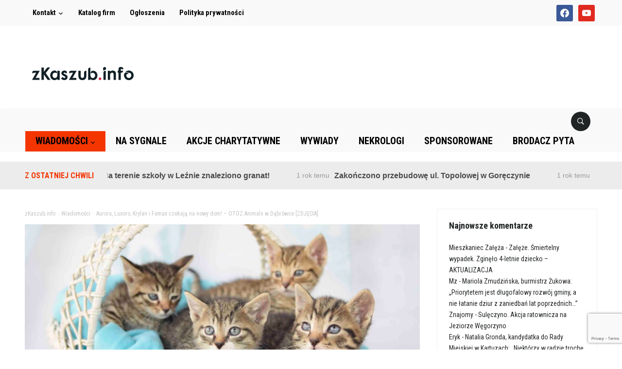

--- FILE ---
content_type: text/html; charset=UTF-8
request_url: https://www.zkaszub.info/aurora-luxoro-krylan-i-femax-2019/
body_size: 18337
content:
<!DOCTYPE html>
<html lang="pl-PL">
<head>
    <meta charset="UTF-8">
    <meta name="viewport" content="width=device-width, initial-scale=1.0">
    <meta name="google-site-verification" content="jZeZa3_BIbhw54Muun8WHbft6ODA4uNhDm_HLUt5630" />
    <link rel="profile" href="http://gmpg.org/xfn/11">
    <link rel="pingback" href="https://www.zkaszub.info/xmlrpc.php">

    <meta name='robots' content='index, follow, max-image-preview:large, max-snippet:-1, max-video-preview:-1' />

	<!-- This site is optimized with the Yoast SEO plugin v19.8 - https://yoast.com/wordpress/plugins/seo/ -->
	<title>Aurora, Luxoro, Krylan i Femax czekają na nowy dom! - OTOZ Animals w Dąbrówce [ZDJĘCIA] - zKaszub.info</title>
	<link rel="canonical" href="https://zkaszub.info/aurora-luxoro-krylan-i-femax-2019/" />
	<meta property="og:locale" content="pl_PL" />
	<meta property="og:type" content="article" />
	<meta property="og:title" content="Aurora, Luxoro, Krylan i Femax czekają na nowy dom! - OTOZ Animals w Dąbrówce [ZDJĘCIA] - zKaszub.info" />
	<meta property="og:description" content="Kociaki Aurora, Luxoro, Krylan i Femax czekają na nowy dom. Poznaj i pokochaj nowych mieszkańców Schroniska dla Bezdomnych Zwierząt OTOZ Animals w Dąbrówce koło Wejherowa." />
	<meta property="og:url" content="https://zkaszub.info/aurora-luxoro-krylan-i-femax-2019/" />
	<meta property="og:site_name" content="zKaszub.info" />
	<meta property="article:published_time" content="2019-06-09T13:49:11+00:00" />
	<meta property="article:modified_time" content="2019-06-09T13:59:52+00:00" />
	<meta property="og:image" content="https://zkaszub.info/wp-content/uploads/2019/06/X01.jpeg" />
	<meta property="og:image:width" content="2835" />
	<meta property="og:image:height" content="1892" />
	<meta property="og:image:type" content="image/jpeg" />
	<meta name="author" content="Redaktor" />
	<meta name="twitter:card" content="summary_large_image" />
	<meta name="twitter:label1" content="Napisane przez" />
	<meta name="twitter:data1" content="Redaktor" />
	<meta name="twitter:label2" content="Szacowany czas czytania" />
	<meta name="twitter:data2" content="1 minuta" />
	<script type="application/ld+json" class="yoast-schema-graph">{"@context":"https://schema.org","@graph":[{"@type":"WebPage","@id":"https://zkaszub.info/aurora-luxoro-krylan-i-femax-2019/","url":"https://zkaszub.info/aurora-luxoro-krylan-i-femax-2019/","name":"Aurora, Luxoro, Krylan i Femax czekają na nowy dom! - OTOZ Animals w Dąbrówce [ZDJĘCIA] - zKaszub.info","isPartOf":{"@id":"https://zkaszub.info/#website"},"primaryImageOfPage":{"@id":"https://zkaszub.info/aurora-luxoro-krylan-i-femax-2019/#primaryimage"},"image":{"@id":"https://zkaszub.info/aurora-luxoro-krylan-i-femax-2019/#primaryimage"},"thumbnailUrl":"https://www.zkaszub.info/wp-content/uploads/2019/06/X01.jpeg","datePublished":"2019-06-09T13:49:11+00:00","dateModified":"2019-06-09T13:59:52+00:00","author":{"@id":"https://zkaszub.info/#/schema/person/49c0bb478a83dc503093bb5784e5721b"},"breadcrumb":{"@id":"https://zkaszub.info/aurora-luxoro-krylan-i-femax-2019/#breadcrumb"},"inLanguage":"pl-PL","potentialAction":[{"@type":"ReadAction","target":["https://zkaszub.info/aurora-luxoro-krylan-i-femax-2019/"]}]},{"@type":"ImageObject","inLanguage":"pl-PL","@id":"https://zkaszub.info/aurora-luxoro-krylan-i-femax-2019/#primaryimage","url":"https://www.zkaszub.info/wp-content/uploads/2019/06/X01.jpeg","contentUrl":"https://www.zkaszub.info/wp-content/uploads/2019/06/X01.jpeg","width":2835,"height":1892},{"@type":"BreadcrumbList","@id":"https://zkaszub.info/aurora-luxoro-krylan-i-femax-2019/#breadcrumb","itemListElement":[{"@type":"ListItem","position":1,"name":"Strona główna","item":"https://zkaszub.info/"},{"@type":"ListItem","position":2,"name":"Aurora, Luxoro, Krylan i Femax czekają na nowy dom! &#8211; OTOZ Animals w Dąbrówce [ZDJĘCIA]"}]},{"@type":"WebSite","@id":"https://zkaszub.info/#website","url":"https://zkaszub.info/","name":"zKaszub.info","description":"Najszybciej rozwijający się portal w pow. kartuskim!","potentialAction":[{"@type":"SearchAction","target":{"@type":"EntryPoint","urlTemplate":"https://zkaszub.info/?s={search_term_string}"},"query-input":"required name=search_term_string"}],"inLanguage":"pl-PL"},{"@type":"Person","@id":"https://zkaszub.info/#/schema/person/49c0bb478a83dc503093bb5784e5721b","name":"Redaktor","image":{"@type":"ImageObject","inLanguage":"pl-PL","@id":"https://zkaszub.info/#/schema/person/image/","url":"https://secure.gravatar.com/avatar/df15e55f700efa48e42df95cf7662508?s=96&d=mm&r=g","contentUrl":"https://secure.gravatar.com/avatar/df15e55f700efa48e42df95cf7662508?s=96&d=mm&r=g","caption":"Redaktor"},"sameAs":["http://zkaszub.info"],"url":"https://www.zkaszub.info/author/redaktor/"}]}</script>
	<!-- / Yoast SEO plugin. -->


<link rel='dns-prefetch' href='//static.addtoany.com' />
<link rel='dns-prefetch' href='//cdnjs.cloudflare.com' />
<link rel='dns-prefetch' href='//use.fontawesome.com' />
<link rel='dns-prefetch' href='//ad.zkaszub.pl' />
<link rel='dns-prefetch' href='//fonts.googleapis.com' />
<link rel='dns-prefetch' href='//s.w.org' />
<link rel="alternate" type="application/rss+xml" title="zKaszub.info &raquo; Kanał z wpisami" href="https://www.zkaszub.info/feed/" />
<link rel="alternate" type="application/rss+xml" title="zKaszub.info &raquo; Kanał z komentarzami" href="https://www.zkaszub.info/comments/feed/" />
<link rel="alternate" type="application/rss+xml" title="zKaszub.info &raquo; Aurora, Luxoro, Krylan i Femax czekają na nowy dom! &#8211; OTOZ Animals w Dąbrówce [ZDJĘCIA] Kanał z komentarzami" href="https://www.zkaszub.info/aurora-luxoro-krylan-i-femax-2019/feed/" />
<script type="text/javascript">
window._wpemojiSettings = {"baseUrl":"https:\/\/s.w.org\/images\/core\/emoji\/13.1.0\/72x72\/","ext":".png","svgUrl":"https:\/\/s.w.org\/images\/core\/emoji\/13.1.0\/svg\/","svgExt":".svg","source":{"concatemoji":"https:\/\/www.zkaszub.info\/wp-includes\/js\/wp-emoji-release.min.js?ver=5.9.12"}};
/*! This file is auto-generated */
!function(e,a,t){var n,r,o,i=a.createElement("canvas"),p=i.getContext&&i.getContext("2d");function s(e,t){var a=String.fromCharCode;p.clearRect(0,0,i.width,i.height),p.fillText(a.apply(this,e),0,0);e=i.toDataURL();return p.clearRect(0,0,i.width,i.height),p.fillText(a.apply(this,t),0,0),e===i.toDataURL()}function c(e){var t=a.createElement("script");t.src=e,t.defer=t.type="text/javascript",a.getElementsByTagName("head")[0].appendChild(t)}for(o=Array("flag","emoji"),t.supports={everything:!0,everythingExceptFlag:!0},r=0;r<o.length;r++)t.supports[o[r]]=function(e){if(!p||!p.fillText)return!1;switch(p.textBaseline="top",p.font="600 32px Arial",e){case"flag":return s([127987,65039,8205,9895,65039],[127987,65039,8203,9895,65039])?!1:!s([55356,56826,55356,56819],[55356,56826,8203,55356,56819])&&!s([55356,57332,56128,56423,56128,56418,56128,56421,56128,56430,56128,56423,56128,56447],[55356,57332,8203,56128,56423,8203,56128,56418,8203,56128,56421,8203,56128,56430,8203,56128,56423,8203,56128,56447]);case"emoji":return!s([10084,65039,8205,55357,56613],[10084,65039,8203,55357,56613])}return!1}(o[r]),t.supports.everything=t.supports.everything&&t.supports[o[r]],"flag"!==o[r]&&(t.supports.everythingExceptFlag=t.supports.everythingExceptFlag&&t.supports[o[r]]);t.supports.everythingExceptFlag=t.supports.everythingExceptFlag&&!t.supports.flag,t.DOMReady=!1,t.readyCallback=function(){t.DOMReady=!0},t.supports.everything||(n=function(){t.readyCallback()},a.addEventListener?(a.addEventListener("DOMContentLoaded",n,!1),e.addEventListener("load",n,!1)):(e.attachEvent("onload",n),a.attachEvent("onreadystatechange",function(){"complete"===a.readyState&&t.readyCallback()})),(n=t.source||{}).concatemoji?c(n.concatemoji):n.wpemoji&&n.twemoji&&(c(n.twemoji),c(n.wpemoji)))}(window,document,window._wpemojiSettings);
</script>
<!-- zkaszub.info is managing ads with Advanced Ads – https://wpadvancedads.com/ --><script id="zkasz-ready">
			window.advanced_ads_ready=function(e,a){a=a||"complete";var d=function(e){return"interactive"===a?"loading"!==e:"complete"===e};d(document.readyState)?e():document.addEventListener("readystatechange",(function(a){d(a.target.readyState)&&e()}),{once:"interactive"===a})},window.advanced_ads_ready_queue=window.advanced_ads_ready_queue||[];		</script>
		<style type="text/css">
img.wp-smiley,
img.emoji {
	display: inline !important;
	border: none !important;
	box-shadow: none !important;
	height: 1em !important;
	width: 1em !important;
	margin: 0 0.07em !important;
	vertical-align: -0.1em !important;
	background: none !important;
	padding: 0 !important;
}
</style>
	<link rel='stylesheet' id='pibfi_pinterest_style-css'  href='https://www.zkaszub.info/wp-content/plugins/pinterest-pin-it-button-for-images/ppibfi_pinterest.css?ver=5.9.12' type='text/css' media='all' />
<link rel='stylesheet' id='wp-block-library-css'  href='https://www.zkaszub.info/wp-includes/css/dist/block-library/style.min.css?ver=5.9.12' type='text/css' media='all' />
<link rel='stylesheet' id='wpzoom-social-icons-block-style-css'  href='https://www.zkaszub.info/wp-content/plugins/social-icons-widget-by-wpzoom/block/dist/style-wpzoom-social-icons.css?ver=4.2.10' type='text/css' media='all' />
<style id='global-styles-inline-css' type='text/css'>
body{--wp--preset--color--black: #000000;--wp--preset--color--cyan-bluish-gray: #abb8c3;--wp--preset--color--white: #ffffff;--wp--preset--color--pale-pink: #f78da7;--wp--preset--color--vivid-red: #cf2e2e;--wp--preset--color--luminous-vivid-orange: #ff6900;--wp--preset--color--luminous-vivid-amber: #fcb900;--wp--preset--color--light-green-cyan: #7bdcb5;--wp--preset--color--vivid-green-cyan: #00d084;--wp--preset--color--pale-cyan-blue: #8ed1fc;--wp--preset--color--vivid-cyan-blue: #0693e3;--wp--preset--color--vivid-purple: #9b51e0;--wp--preset--gradient--vivid-cyan-blue-to-vivid-purple: linear-gradient(135deg,rgba(6,147,227,1) 0%,rgb(155,81,224) 100%);--wp--preset--gradient--light-green-cyan-to-vivid-green-cyan: linear-gradient(135deg,rgb(122,220,180) 0%,rgb(0,208,130) 100%);--wp--preset--gradient--luminous-vivid-amber-to-luminous-vivid-orange: linear-gradient(135deg,rgba(252,185,0,1) 0%,rgba(255,105,0,1) 100%);--wp--preset--gradient--luminous-vivid-orange-to-vivid-red: linear-gradient(135deg,rgba(255,105,0,1) 0%,rgb(207,46,46) 100%);--wp--preset--gradient--very-light-gray-to-cyan-bluish-gray: linear-gradient(135deg,rgb(238,238,238) 0%,rgb(169,184,195) 100%);--wp--preset--gradient--cool-to-warm-spectrum: linear-gradient(135deg,rgb(74,234,220) 0%,rgb(151,120,209) 20%,rgb(207,42,186) 40%,rgb(238,44,130) 60%,rgb(251,105,98) 80%,rgb(254,248,76) 100%);--wp--preset--gradient--blush-light-purple: linear-gradient(135deg,rgb(255,206,236) 0%,rgb(152,150,240) 100%);--wp--preset--gradient--blush-bordeaux: linear-gradient(135deg,rgb(254,205,165) 0%,rgb(254,45,45) 50%,rgb(107,0,62) 100%);--wp--preset--gradient--luminous-dusk: linear-gradient(135deg,rgb(255,203,112) 0%,rgb(199,81,192) 50%,rgb(65,88,208) 100%);--wp--preset--gradient--pale-ocean: linear-gradient(135deg,rgb(255,245,203) 0%,rgb(182,227,212) 50%,rgb(51,167,181) 100%);--wp--preset--gradient--electric-grass: linear-gradient(135deg,rgb(202,248,128) 0%,rgb(113,206,126) 100%);--wp--preset--gradient--midnight: linear-gradient(135deg,rgb(2,3,129) 0%,rgb(40,116,252) 100%);--wp--preset--duotone--dark-grayscale: url('#wp-duotone-dark-grayscale');--wp--preset--duotone--grayscale: url('#wp-duotone-grayscale');--wp--preset--duotone--purple-yellow: url('#wp-duotone-purple-yellow');--wp--preset--duotone--blue-red: url('#wp-duotone-blue-red');--wp--preset--duotone--midnight: url('#wp-duotone-midnight');--wp--preset--duotone--magenta-yellow: url('#wp-duotone-magenta-yellow');--wp--preset--duotone--purple-green: url('#wp-duotone-purple-green');--wp--preset--duotone--blue-orange: url('#wp-duotone-blue-orange');--wp--preset--font-size--small: 13px;--wp--preset--font-size--medium: 20px;--wp--preset--font-size--large: 36px;--wp--preset--font-size--x-large: 42px;}.has-black-color{color: var(--wp--preset--color--black) !important;}.has-cyan-bluish-gray-color{color: var(--wp--preset--color--cyan-bluish-gray) !important;}.has-white-color{color: var(--wp--preset--color--white) !important;}.has-pale-pink-color{color: var(--wp--preset--color--pale-pink) !important;}.has-vivid-red-color{color: var(--wp--preset--color--vivid-red) !important;}.has-luminous-vivid-orange-color{color: var(--wp--preset--color--luminous-vivid-orange) !important;}.has-luminous-vivid-amber-color{color: var(--wp--preset--color--luminous-vivid-amber) !important;}.has-light-green-cyan-color{color: var(--wp--preset--color--light-green-cyan) !important;}.has-vivid-green-cyan-color{color: var(--wp--preset--color--vivid-green-cyan) !important;}.has-pale-cyan-blue-color{color: var(--wp--preset--color--pale-cyan-blue) !important;}.has-vivid-cyan-blue-color{color: var(--wp--preset--color--vivid-cyan-blue) !important;}.has-vivid-purple-color{color: var(--wp--preset--color--vivid-purple) !important;}.has-black-background-color{background-color: var(--wp--preset--color--black) !important;}.has-cyan-bluish-gray-background-color{background-color: var(--wp--preset--color--cyan-bluish-gray) !important;}.has-white-background-color{background-color: var(--wp--preset--color--white) !important;}.has-pale-pink-background-color{background-color: var(--wp--preset--color--pale-pink) !important;}.has-vivid-red-background-color{background-color: var(--wp--preset--color--vivid-red) !important;}.has-luminous-vivid-orange-background-color{background-color: var(--wp--preset--color--luminous-vivid-orange) !important;}.has-luminous-vivid-amber-background-color{background-color: var(--wp--preset--color--luminous-vivid-amber) !important;}.has-light-green-cyan-background-color{background-color: var(--wp--preset--color--light-green-cyan) !important;}.has-vivid-green-cyan-background-color{background-color: var(--wp--preset--color--vivid-green-cyan) !important;}.has-pale-cyan-blue-background-color{background-color: var(--wp--preset--color--pale-cyan-blue) !important;}.has-vivid-cyan-blue-background-color{background-color: var(--wp--preset--color--vivid-cyan-blue) !important;}.has-vivid-purple-background-color{background-color: var(--wp--preset--color--vivid-purple) !important;}.has-black-border-color{border-color: var(--wp--preset--color--black) !important;}.has-cyan-bluish-gray-border-color{border-color: var(--wp--preset--color--cyan-bluish-gray) !important;}.has-white-border-color{border-color: var(--wp--preset--color--white) !important;}.has-pale-pink-border-color{border-color: var(--wp--preset--color--pale-pink) !important;}.has-vivid-red-border-color{border-color: var(--wp--preset--color--vivid-red) !important;}.has-luminous-vivid-orange-border-color{border-color: var(--wp--preset--color--luminous-vivid-orange) !important;}.has-luminous-vivid-amber-border-color{border-color: var(--wp--preset--color--luminous-vivid-amber) !important;}.has-light-green-cyan-border-color{border-color: var(--wp--preset--color--light-green-cyan) !important;}.has-vivid-green-cyan-border-color{border-color: var(--wp--preset--color--vivid-green-cyan) !important;}.has-pale-cyan-blue-border-color{border-color: var(--wp--preset--color--pale-cyan-blue) !important;}.has-vivid-cyan-blue-border-color{border-color: var(--wp--preset--color--vivid-cyan-blue) !important;}.has-vivid-purple-border-color{border-color: var(--wp--preset--color--vivid-purple) !important;}.has-vivid-cyan-blue-to-vivid-purple-gradient-background{background: var(--wp--preset--gradient--vivid-cyan-blue-to-vivid-purple) !important;}.has-light-green-cyan-to-vivid-green-cyan-gradient-background{background: var(--wp--preset--gradient--light-green-cyan-to-vivid-green-cyan) !important;}.has-luminous-vivid-amber-to-luminous-vivid-orange-gradient-background{background: var(--wp--preset--gradient--luminous-vivid-amber-to-luminous-vivid-orange) !important;}.has-luminous-vivid-orange-to-vivid-red-gradient-background{background: var(--wp--preset--gradient--luminous-vivid-orange-to-vivid-red) !important;}.has-very-light-gray-to-cyan-bluish-gray-gradient-background{background: var(--wp--preset--gradient--very-light-gray-to-cyan-bluish-gray) !important;}.has-cool-to-warm-spectrum-gradient-background{background: var(--wp--preset--gradient--cool-to-warm-spectrum) !important;}.has-blush-light-purple-gradient-background{background: var(--wp--preset--gradient--blush-light-purple) !important;}.has-blush-bordeaux-gradient-background{background: var(--wp--preset--gradient--blush-bordeaux) !important;}.has-luminous-dusk-gradient-background{background: var(--wp--preset--gradient--luminous-dusk) !important;}.has-pale-ocean-gradient-background{background: var(--wp--preset--gradient--pale-ocean) !important;}.has-electric-grass-gradient-background{background: var(--wp--preset--gradient--electric-grass) !important;}.has-midnight-gradient-background{background: var(--wp--preset--gradient--midnight) !important;}.has-small-font-size{font-size: var(--wp--preset--font-size--small) !important;}.has-medium-font-size{font-size: var(--wp--preset--font-size--medium) !important;}.has-large-font-size{font-size: var(--wp--preset--font-size--large) !important;}.has-x-large-font-size{font-size: var(--wp--preset--font-size--x-large) !important;}
</style>
<link rel='stylesheet' id='awesome-weather-css'  href='https://www.zkaszub.info/wp-content/plugins/awesome-weather/awesome-weather.css?ver=5.9.12' type='text/css' media='all' />
<style id='awesome-weather-inline-css' type='text/css'>
.awesome-weather-wrap { font-family: 'Open Sans', sans-serif;  font-weight: 400; font-size: 14px; line-height: 14px; } 
</style>
<link rel='stylesheet' id='opensans-googlefont-css'  href='https://fonts.googleapis.com/css?family=Open+Sans%3A400%2C300&#038;ver=5.9.12' type='text/css' media='all' />
<link rel='stylesheet' id='contact-form-7-css'  href='https://www.zkaszub.info/wp-content/plugins/contact-form-7/includes/css/styles.css?ver=5.6.3' type='text/css' media='all' />
<link rel='stylesheet' id='events-manager-css'  href='https://www.zkaszub.info/wp-content/plugins/events-manager/includes/css/events_manager.css?ver=5.99912' type='text/css' media='all' />
<link rel='stylesheet' id='wp-polls-css'  href='https://www.zkaszub.info/wp-content/plugins/wp-polls/polls-css.css?ver=2.77.0' type='text/css' media='all' />
<style id='wp-polls-inline-css' type='text/css'>
.wp-polls .pollbar {
	margin: 1px;
	font-size: 8px;
	line-height: 10px;
	height: 10px;
	background-image: url('https://www.zkaszub.info/wp-content/plugins/wp-polls/images/default_gradient/pollbg.gif');
	border: 1px solid #c8c8c8;
}

</style>
<link rel='stylesheet' id='ngg_trigger_buttons-css'  href='https://www.zkaszub.info/wp-content/plugins/nextgen-gallery/products/photocrati_nextgen/modules/nextgen_gallery_display/static/trigger_buttons.css?ver=3.30' type='text/css' media='all' />
<link rel='stylesheet' id='fancybox-0-css'  href='https://www.zkaszub.info/wp-content/plugins/nextgen-gallery/products/photocrati_nextgen/modules/lightbox/static/fancybox/jquery.fancybox-1.3.4.css?ver=3.30' type='text/css' media='all' />
<link rel='stylesheet' id='fontawesome_v4_shim_style-css'  href='https://use.fontawesome.com/releases/v5.3.1/css/v4-shims.css?ver=5.9.12' type='text/css' media='all' />
<link rel='stylesheet' id='fontawesome-css'  href='https://use.fontawesome.com/releases/v5.3.1/css/all.css?ver=5.9.12' type='text/css' media='all' />
<link rel='stylesheet' id='nextgen_basic_imagebrowser_style-css'  href='https://www.zkaszub.info/wp-content/plugins/nextgen-gallery/products/photocrati_nextgen/modules/nextgen_basic_imagebrowser/static/style.css?ver=3.30' type='text/css' media='all' />
<link rel='stylesheet' id='domino-style-css'  href='https://www.zkaszub.info/wp-content/themes/domino-child/style.css?ver=dev-1763513587' type='text/css' media='all' />
<link rel='stylesheet' id='wpz-shortcodes-css'  href='https://www.zkaszub.info/wp-content/themes/domino/functions/wpzoom/assets/css/shortcodes.css?ver=5.9.12' type='text/css' media='all' />
<link rel='stylesheet' id='zoom-font-awesome-css'  href='https://www.zkaszub.info/wp-content/themes/domino/functions/wpzoom/assets/css/font-awesome.min.css?ver=5.9.12' type='text/css' media='all' />
<link rel='stylesheet' id='domino-google-fonts-css'  href='//fonts.googleapis.com/css?family=Roboto+Condensed%3Aregular%2Citalic%2C700%7CMerriweather%3Aregular%2Citalic%2C700%26subset%3Dlatin%2C&#038;ver=5.9.12' type='text/css' media='all' />
<link rel='stylesheet' id='dashicons-css'  href='https://www.zkaszub.info/wp-includes/css/dashicons.min.css?ver=5.9.12' type='text/css' media='all' />
<link rel='stylesheet' id='wpzoom-social-icons-socicon-css'  href='https://www.zkaszub.info/wp-content/plugins/social-icons-widget-by-wpzoom/assets/css/wpzoom-socicon.css?ver=1675464022' type='text/css' media='all' />
<link rel='stylesheet' id='wpzoom-social-icons-genericons-css'  href='https://www.zkaszub.info/wp-content/plugins/social-icons-widget-by-wpzoom/assets/css/genericons.css?ver=1675464022' type='text/css' media='all' />
<link rel='stylesheet' id='wpzoom-social-icons-academicons-css'  href='https://www.zkaszub.info/wp-content/plugins/social-icons-widget-by-wpzoom/assets/css/academicons.min.css?ver=1675464022' type='text/css' media='all' />
<link rel='stylesheet' id='wpzoom-social-icons-font-awesome-3-css'  href='https://www.zkaszub.info/wp-content/plugins/social-icons-widget-by-wpzoom/assets/css/font-awesome-3.min.css?ver=1675464022' type='text/css' media='all' />
<link rel='stylesheet' id='wpzoom-social-icons-styles-css'  href='https://www.zkaszub.info/wp-content/plugins/social-icons-widget-by-wpzoom/assets/css/wpzoom-social-icons-styles.css?ver=1675464022' type='text/css' media='all' />
<link rel='stylesheet' id='wzslider-css'  href='https://www.zkaszub.info/wp-content/themes/domino/functions/wpzoom/assets/css/wzslider.css?ver=5.9.12' type='text/css' media='all' />
<link rel='stylesheet' id='addtoany-css'  href='https://www.zkaszub.info/wp-content/plugins/add-to-any/addtoany.min.css?ver=1.16' type='text/css' media='all' />
<link rel='preload' as='font'  id='wpzoom-social-icons-font-academicons-woff2-css'  href='https://www.zkaszub.info/wp-content/plugins/social-icons-widget-by-wpzoom/assets/font/academicons.woff2?v=1.9.2'  type='font/woff2' crossorigin />
<link rel='preload' as='font'  id='wpzoom-social-icons-font-fontawesome-3-woff2-css'  href='https://www.zkaszub.info/wp-content/plugins/social-icons-widget-by-wpzoom/assets/font/fontawesome-webfont.woff2?v=4.7.0'  type='font/woff2' crossorigin />
<link rel='preload' as='font'  id='wpzoom-social-icons-font-genericons-woff-css'  href='https://www.zkaszub.info/wp-content/plugins/social-icons-widget-by-wpzoom/assets/font/Genericons.woff'  type='font/woff' crossorigin />
<link rel='preload' as='font'  id='wpzoom-social-icons-font-socicon-woff2-css'  href='https://www.zkaszub.info/wp-content/plugins/social-icons-widget-by-wpzoom/assets/font/socicon.woff2?v=4.2.10'  type='font/woff2' crossorigin />
<script type='text/javascript' src='https://www.zkaszub.info/wp-includes/js/jquery/jquery.min.js?ver=3.6.0' id='jquery-core-js'></script>
<script type='text/javascript' src='https://www.zkaszub.info/wp-includes/js/jquery/jquery-migrate.min.js?ver=3.3.2' id='jquery-migrate-js'></script>
<script type='text/javascript' src='https://www.zkaszub.info/wp-content/plugins/pinterest-pin-it-button-for-images/ppibfi_pinterest.js?ver=5.9.12' id='pibfi_pinterest-js'></script>
<script type='text/javascript' id='addtoany-core-js-before'>
window.a2a_config=window.a2a_config||{};a2a_config.callbacks=[];a2a_config.overlays=[];a2a_config.templates={};a2a_localize = {
	Share: "Share",
	Save: "Save",
	Subscribe: "Subscribe",
	Email: "Email",
	Bookmark: "Bookmark",
	ShowAll: "Show all",
	ShowLess: "Show less",
	FindServices: "Find service(s)",
	FindAnyServiceToAddTo: "Instantly find any service to add to",
	PoweredBy: "Powered by",
	ShareViaEmail: "Share via email",
	SubscribeViaEmail: "Subscribe via email",
	BookmarkInYourBrowser: "Bookmark in your browser",
	BookmarkInstructions: "Press Ctrl+D or \u2318+D to bookmark this page",
	AddToYourFavorites: "Add to your favorites",
	SendFromWebOrProgram: "Send from any email address or email program",
	EmailProgram: "Email program",
	More: "More&#8230;",
	ThanksForSharing: "Thanks for sharing!",
	ThanksForFollowing: "Thanks for following!"
};
</script>
<script type='text/javascript' async src='https://static.addtoany.com/menu/page.js' id='addtoany-core-js'></script>
<script type='text/javascript' async src='https://www.zkaszub.info/wp-content/plugins/add-to-any/addtoany.min.js?ver=1.1' id='addtoany-jquery-js'></script>
<script type='text/javascript' src='https://www.zkaszub.info/wp-includes/js/jquery/ui/core.min.js?ver=1.13.1' id='jquery-ui-core-js'></script>
<script type='text/javascript' src='https://www.zkaszub.info/wp-includes/js/jquery/ui/mouse.min.js?ver=1.13.1' id='jquery-ui-mouse-js'></script>
<script type='text/javascript' src='https://www.zkaszub.info/wp-includes/js/jquery/ui/sortable.min.js?ver=1.13.1' id='jquery-ui-sortable-js'></script>
<script type='text/javascript' src='https://www.zkaszub.info/wp-includes/js/jquery/ui/datepicker.min.js?ver=1.13.1' id='jquery-ui-datepicker-js'></script>
<script type='text/javascript' id='jquery-ui-datepicker-js-after'>
jQuery(function(jQuery){jQuery.datepicker.setDefaults({"closeText":"Zamknij","currentText":"Dzisiaj","monthNames":["stycze\u0144","luty","marzec","kwiecie\u0144","maj","czerwiec","lipiec","sierpie\u0144","wrzesie\u0144","pa\u017adziernik","listopad","grudzie\u0144"],"monthNamesShort":["sty","lut","mar","kw.","maj","cze","lip","sie","wrz","pa\u017a","lis","gru"],"nextText":"Nast\u0119pny","prevText":"Poprzedni","dayNames":["niedziela","poniedzia\u0142ek","wtorek","\u015broda","czwartek","pi\u0105tek","sobota"],"dayNamesShort":["niedz.","pon.","wt.","\u015br.","czw.","pt.","sob."],"dayNamesMin":["N","P","W","\u015a","C","P","S"],"dateFormat":"d MM yy","firstDay":1,"isRTL":false});});
</script>
<script type='text/javascript' src='https://www.zkaszub.info/wp-includes/js/jquery/ui/menu.min.js?ver=1.13.1' id='jquery-ui-menu-js'></script>
<script type='text/javascript' src='https://www.zkaszub.info/wp-includes/js/dist/vendor/regenerator-runtime.min.js?ver=0.13.9' id='regenerator-runtime-js'></script>
<script type='text/javascript' src='https://www.zkaszub.info/wp-includes/js/dist/vendor/wp-polyfill.min.js?ver=3.15.0' id='wp-polyfill-js'></script>
<script type='text/javascript' src='https://www.zkaszub.info/wp-includes/js/dist/dom-ready.min.js?ver=ecda74de0221e1c2ce5c57cbb5af09d5' id='wp-dom-ready-js'></script>
<script type='text/javascript' src='https://www.zkaszub.info/wp-includes/js/dist/hooks.min.js?ver=1e58c8c5a32b2e97491080c5b10dc71c' id='wp-hooks-js'></script>
<script type='text/javascript' src='https://www.zkaszub.info/wp-includes/js/dist/i18n.min.js?ver=30fcecb428a0e8383d3776bcdd3a7834' id='wp-i18n-js'></script>
<script type='text/javascript' id='wp-i18n-js-after'>
wp.i18n.setLocaleData( { 'text direction\u0004ltr': [ 'ltr' ] } );
wp.i18n.setLocaleData( { 'text direction\u0004ltr': [ 'ltr' ] } );
</script>
<script type='text/javascript' id='wp-a11y-js-translations'>
( function( domain, translations ) {
	var localeData = translations.locale_data[ domain ] || translations.locale_data.messages;
	localeData[""].domain = domain;
	wp.i18n.setLocaleData( localeData, domain );
} )( "default", {"translation-revision-date":"2025-10-01 14:45:32+0000","generator":"GlotPress\/4.0.1","domain":"messages","locale_data":{"messages":{"":{"domain":"messages","plural-forms":"nplurals=3; plural=(n == 1) ? 0 : ((n % 10 >= 2 && n % 10 <= 4 && (n % 100 < 12 || n % 100 > 14)) ? 1 : 2);","lang":"pl"},"Notifications":["Powiadomienia"]}},"comment":{"reference":"wp-includes\/js\/dist\/a11y.js"}} );
</script>
<script type='text/javascript' src='https://www.zkaszub.info/wp-includes/js/dist/a11y.min.js?ver=68e470cf840f69530e9db3be229ad4b6' id='wp-a11y-js'></script>
<script type='text/javascript' id='jquery-ui-autocomplete-js-extra'>
/* <![CDATA[ */
var uiAutocompleteL10n = {"noResults":"Brak wynik\u00f3w.","oneResult":"Znaleziono jeden wynik. U\u017cyj strza\u0142ek g\u00f3ra\/d\u00f3\u0142 do nawigacji.","manyResults":"Znaleziono %d wynik\u00f3w. U\u017cyj strza\u0142ek g\u00f3ra\/d\u00f3\u0142 do nawigacji.","itemSelected":"Wybrano obiekt."};
/* ]]> */
</script>
<script type='text/javascript' src='https://www.zkaszub.info/wp-includes/js/jquery/ui/autocomplete.min.js?ver=1.13.1' id='jquery-ui-autocomplete-js'></script>
<script type='text/javascript' src='https://www.zkaszub.info/wp-includes/js/jquery/ui/resizable.min.js?ver=1.13.1' id='jquery-ui-resizable-js'></script>
<script type='text/javascript' src='https://www.zkaszub.info/wp-includes/js/jquery/ui/draggable.min.js?ver=1.13.1' id='jquery-ui-draggable-js'></script>
<script type='text/javascript' src='https://www.zkaszub.info/wp-includes/js/jquery/ui/controlgroup.min.js?ver=1.13.1' id='jquery-ui-controlgroup-js'></script>
<script type='text/javascript' src='https://www.zkaszub.info/wp-includes/js/jquery/ui/checkboxradio.min.js?ver=1.13.1' id='jquery-ui-checkboxradio-js'></script>
<script type='text/javascript' src='https://www.zkaszub.info/wp-includes/js/jquery/ui/button.min.js?ver=1.13.1' id='jquery-ui-button-js'></script>
<script type='text/javascript' src='https://www.zkaszub.info/wp-includes/js/jquery/ui/dialog.min.js?ver=1.13.1' id='jquery-ui-dialog-js'></script>
<script type='text/javascript' id='events-manager-js-extra'>
/* <![CDATA[ */
var EM = {"ajaxurl":"https:\/\/www.zkaszub.info\/wp-admin\/admin-ajax.php","locationajaxurl":"https:\/\/www.zkaszub.info\/wp-admin\/admin-ajax.php?action=locations_search","firstDay":"1","locale":"pl","dateFormat":"dd\/mm\/yy","ui_css":"https:\/\/www.zkaszub.info\/wp-content\/plugins\/events-manager\/includes\/css\/jquery-ui.min.css","show24hours":"1","is_ssl":"1","txt_search":"Szukaj","txt_searching":"Szukam\u2026","txt_loading":"Wczytywanie\u2026"};
/* ]]> */
</script>
<script type='text/javascript' src='https://www.zkaszub.info/wp-content/plugins/events-manager/includes/js/events-manager.js?ver=5.99912' id='events-manager-js'></script>
<script type='text/javascript' id='photocrati_ajax-js-extra'>
/* <![CDATA[ */
var photocrati_ajax = {"url":"https:\/\/www.zkaszub.info\/index.php?photocrati_ajax=1","wp_home_url":"https:\/\/www.zkaszub.info","wp_site_url":"https:\/\/www.zkaszub.info","wp_root_url":"https:\/\/www.zkaszub.info","wp_plugins_url":"https:\/\/www.zkaszub.info\/wp-content\/plugins","wp_content_url":"https:\/\/www.zkaszub.info\/wp-content","wp_includes_url":"https:\/\/www.zkaszub.info\/wp-includes\/","ngg_param_slug":"nggallery"};
/* ]]> */
</script>
<script type='text/javascript' src='https://www.zkaszub.info/wp-content/plugins/nextgen-gallery/products/photocrati_nextgen/modules/ajax/static/ajax.min.js?ver=3.30' id='photocrati_ajax-js'></script>
<script type='text/javascript' src='https://use.fontawesome.com/releases/v5.3.1/js/v4-shims.js?ver=5.3.1' id='fontawesome_v4_shim-js'></script>
<script type='text/javascript' defer integrity="sha384-kW+oWsYx3YpxvjtZjFXqazFpA7UP/MbiY4jvs+RWZo2+N94PFZ36T6TFkc9O3qoB" crossorigin="anonymous" data-auto-replace-svg="false" data-keep-original-source="false" data-search-pseudo-elements src='https://use.fontawesome.com/releases/v5.3.1/js/all.js?ver=5.3.1' id='fontawesome-js'></script>
<script type='text/javascript' id='advanced-ads-advanced-js-js-extra'>
/* <![CDATA[ */
var advads_options = {"blog_id":"1","privacy":{"enabled":false,"state":"not_needed"}};
/* ]]> */
</script>
<script type='text/javascript' src='https://www.zkaszub.info/wp-content/plugins/advanced-ads/public/assets/js/advanced.min.js?ver=1.37.0' id='advanced-ads-advanced-js-js'></script>
<script type='text/javascript' src='https://www.zkaszub.info/wp-content/themes/domino/js/init.js?ver=5.9.12' id='wpzoom-init-js'></script>
<link rel="https://api.w.org/" href="https://www.zkaszub.info/wp-json/" /><link rel="alternate" type="application/json" href="https://www.zkaszub.info/wp-json/wp/v2/posts/280973" /><link rel="EditURI" type="application/rsd+xml" title="RSD" href="https://www.zkaszub.info/xmlrpc.php?rsd" />
<link rel="wlwmanifest" type="application/wlwmanifest+xml" href="https://www.zkaszub.info/wp-includes/wlwmanifest.xml" /> 
<meta name="generator" content="WordPress 5.9.12" />
<link rel='shortlink' href='https://www.zkaszub.info/?p=280973' />
<link rel="alternate" type="application/json+oembed" href="https://www.zkaszub.info/wp-json/oembed/1.0/embed?url=https%3A%2F%2Fwww.zkaszub.info%2Faurora-luxoro-krylan-i-femax-2019%2F" />
<link rel="alternate" type="text/xml+oembed" href="https://www.zkaszub.info/wp-json/oembed/1.0/embed?url=https%3A%2F%2Fwww.zkaszub.info%2Faurora-luxoro-krylan-i-femax-2019%2F&#038;format=xml" />
<!-- Google Tag Manager -->
<script>(function(w,d,s,l,i){w[l]=w[l]||[];w[l].push({'gtm.start':
new Date().getTime(),event:'gtm.js'});var f=d.getElementsByTagName(s)[0],
j=d.createElement(s),dl=l!='dataLayer'?'&l='+l:'';j.async=true;j.src=
'https://www.googletagmanager.com/gtm.js?id='+i+dl;f.parentNode.insertBefore(j,f);
})(window,document,'script','dataLayer','GTM-KB4JTBQ');</script>
<!-- End Google Tag Manager --><script type="text/javascript">
	window._zem_rp_post_id = '280973';
	window._zem_rp_thumbnails = true;
	window._zem_rp_post_title = 'Aurora%2C+Luxoro%2C+Krylan+i+Femax+czekaj%C4%85+na+nowy+dom%21+-+OTOZ+Animals+w+D%C4%85br%C3%B3wce+%5BZDJ%C4%98CIA%5D';
	window._zem_rp_post_tags = ['adopacja', 'zwierz%3Fta', 'zwierz%3F', 'zwierzaki', 'zwierzak', 'otoz+animals', 'luxoro', 'krylan', 'kot', 'kociaki', 'kociak', 'd%3Fbr%C3%B3wka+ko%3Fo+wejherowa', 'aurora', 'adopcja', '4+%3Fapy', 'koty', '4+%3Fapy', '1030', '30', 'dom', 'dla', 'na', 'adr', 'anim', 'aurora', 'biuro'];
	window._zem_rp_static_base_url = 'https://content.zemanta.com/static/';
	window._zem_rp_wp_ajax_url = 'https://www.zkaszub.info/wp-admin/admin-ajax.php';
	window._zem_rp_plugin_version = '1.14';
	window._zem_rp_num_rel_posts = '6';
</script>
<link rel="stylesheet" href="https://www.zkaszub.info/wp-content/plugins/related-posts-by-zemanta/static/themes/vertical.css?version=1.14" />
<script type="text/javascript">
		var advadsCfpQueue = [];
		var advadsCfpAd = function( adID ){
			if ( 'undefined' == typeof advadsProCfp ) { advadsCfpQueue.push( adID ) } else { advadsProCfp.addElement( adID ) }
		};
		</script>
		
<!-- Begin Theme Custom CSS -->
<style type="text/css" id="domino-custom-css">
a:hover{color:#f43500;}.navbar-nav a:hover{color:#f43500;}.top-navbar .navbar-nav .current-menu-item > a, .top-navbar .navbar-nav .current_page_item > a, .top-navbar.navbar-nav .current-menu-parent > a{color:#ff0000;}.main-navbar .current-menu-item > a,.main-navbar .current_page_item > a,.main-navbar .current-menu-parent > a,.main-navbar .current_page_parent > a{background-color:#f43500;}.navbar-nav ul{background-color:#f43500;}.navbar-nav > li > ul:before{border-bottom-color:#f43500;}#news-ticker h3{color:#f43500;}.entry-title a:hover{color:#f43500;}.entry-meta{color:#adadad;}.entry-meta a:hover{color:#f43500;}.site-info-top a:hover{color:#f43500;}body{font-family:"Roboto Condensed","Helvetica Neue",Helvetica,Arial,sans-serif;font-size:15px;}.navbar-brand h1,.navbar-brand h1 a{font-family:"Roboto Condensed","Helvetica Neue",Helvetica,Arial,sans-serif;font-size:10px;}.top-navbar a{font-family:"Roboto Condensed","Helvetica Neue",Helvetica,Arial,sans-serif;font-size:15px;}.main-navbar .navbar-nav a{font-size:20px;}.slides li h3,.slides li h3 a{font-size:24px;}.entry-title a{font-family:"Roboto Condensed","Helvetica Neue",Helvetica,Arial,sans-serif;}h1.entry-title{font-family:"Roboto Condensed","Helvetica Neue",Helvetica,Arial,sans-serif;font-size:20px;}.page h1.entry-title{font-family:"Roboto Condensed","Helvetica Neue",Helvetica,Arial,sans-serif;font-size:20px;}
</style>
<!-- End Theme Custom CSS -->
<script type="text/javascript">document.write('<style type="text/css">.tabber{display:none;}</style>');</script><style type="text/css">.recentcomments a{display:inline !important;padding:0 !important;margin:0 !important;}</style>      <meta name="onesignal" content="wordpress-plugin"/>
            <script>

      window.OneSignal = window.OneSignal || [];

      OneSignal.push( function() {
        OneSignal.SERVICE_WORKER_UPDATER_PATH = "OneSignalSDKUpdaterWorker.js.php";
                      OneSignal.SERVICE_WORKER_PATH = "OneSignalSDKWorker.js.php";
                      OneSignal.SERVICE_WORKER_PARAM = { scope: "/" };
        OneSignal.setDefaultNotificationUrl("https://www.zkaszub.info");
        var oneSignal_options = {};
        window._oneSignalInitOptions = oneSignal_options;

        oneSignal_options['wordpress'] = true;
oneSignal_options['appId'] = '3cbaf072-d0c0-4785-b831-2d8c517ce556';
oneSignal_options['allowLocalhostAsSecureOrigin'] = true;
oneSignal_options['welcomeNotification'] = { };
oneSignal_options['welcomeNotification']['title'] = "";
oneSignal_options['welcomeNotification']['message'] = "Dziękujemy za subskrypcję";
oneSignal_options['path'] = "https://www.zkaszub.info/wp-content/plugins/onesignal-free-web-push-notifications/sdk_files/";
oneSignal_options['safari_web_id'] = "web.onesignal.auto.2460cc6e-4b7f-44ed-bf33-fcc5c16bd2af";
oneSignal_options['promptOptions'] = { };
oneSignal_options['promptOptions']['actionMessage'] = "Chcę wyświetlać powiadomienia:";
oneSignal_options['promptOptions']['exampleNotificationTitleDesktop'] = "Przykładowe powiadomienie";
oneSignal_options['promptOptions']['exampleNotificationMessageDesktop'] = "Treść przykładowego powiadomienia";
oneSignal_options['promptOptions']['exampleNotificationTitleMobile'] = "Przykładowe powiadomienia";
oneSignal_options['promptOptions']['exampleNotificationMessageMobile'] = "Treść przykładowego powiadomienia";
oneSignal_options['promptOptions']['exampleNotificationCaption'] = "Możesz anulować subskrypcję w dowolnym momencie";
oneSignal_options['promptOptions']['acceptButtonText'] = "OK";
oneSignal_options['promptOptions']['cancelButtonText'] = "Anuluj";
oneSignal_options['promptOptions']['siteName'] = "https://zkaszub.info";
oneSignal_options['promptOptions']['autoAcceptTitle'] = "Zezwól";
oneSignal_options['notifyButton'] = { };
oneSignal_options['notifyButton']['enable'] = true;
oneSignal_options['notifyButton']['position'] = 'bottom-right';
oneSignal_options['notifyButton']['theme'] = 'default';
oneSignal_options['notifyButton']['size'] = 'medium';
oneSignal_options['notifyButton']['displayPredicate'] = function() {
              return OneSignal.isPushNotificationsEnabled()
                      .then(function(isPushEnabled) {
                          return !isPushEnabled;
                      });
            };
oneSignal_options['notifyButton']['showCredit'] = false;
oneSignal_options['notifyButton']['text'] = {};
                OneSignal.init(window._oneSignalInitOptions);
                OneSignal.showSlidedownPrompt();      });

      function documentInitOneSignal() {
        var oneSignal_elements = document.getElementsByClassName("OneSignal-prompt");

        var oneSignalLinkClickHandler = function(event) { OneSignal.push(['registerForPushNotifications']); event.preventDefault(); };        for(var i = 0; i < oneSignal_elements.length; i++)
          oneSignal_elements[i].addEventListener('click', oneSignalLinkClickHandler, false);
      }

      if (document.readyState === 'complete') {
           documentInitOneSignal();
      }
      else {
           window.addEventListener("load", function(event){
               documentInitOneSignal();
          });
      }
    </script>
<style type="text/css" id="custom-background-css">
body.custom-background { background-color: #ffffff; }
</style>
	<link rel="icon" href="https://www.zkaszub.info/wp-content/uploads/2018/06/cropped-logo-1-32x32.png" sizes="32x32" />
<link rel="icon" href="https://www.zkaszub.info/wp-content/uploads/2018/06/cropped-logo-1-192x192.png" sizes="192x192" />
<link rel="apple-touch-icon" href="https://www.zkaszub.info/wp-content/uploads/2018/06/cropped-logo-1-180x180.png" />
<meta name="msapplication-TileImage" content="https://www.zkaszub.info/wp-content/uploads/2018/06/cropped-logo-1-270x270.png" />
		<style type="text/css" id="wp-custom-css">
			/*
Tutaj możesz dodać własny CSS.

Naciśnij ikonkę pomocy, żeby dowiedzieć się więcej.
*/		</style>
		
	<script>
		(function(i,s,o,g,r,a,m){i['GoogleAnalyticsObject']=r;i[r]=i[r]||function()
		{ (i[r].q=i[r].q||[]).push(arguments)}
				,i[r].l=1*new Date();a=s.createElement(o),
				m=s.getElementsByTagName(o)[0];a.async=1;a.src=g;m.parentNode.insertBefore(a,m)
		})(window,document,'script','//www.google-analytics.com/analytics.js','ga');
		ga('create', 'UA-26355751-6', 'auto');
		ga('send', 'pageview');
	</script>

</head>
<body class="post-template-default single single-post postid-280973 single-format-gallery custom-background aa-prefix-zkasz-">

<!-- css decide what section will display -->
<!-- <section class="amkad header_biggest">
    <div class="edd">
        <ins data-revive-zoneid="76" data-revive-id="384b9ba232194187fbf9f421122d9976"></ins>
    </div>
</section><section class="amkad header_big">
    <div class="edd">
        <ins data-revive-zoneid="73" data-revive-id="384b9ba232194187fbf9f421122d9976"></ins>
    </div>
</section><section class="amkad header_mid">
    <div class="edd">
        <ins data-revive-zoneid="20" data-revive-id="384b9ba232194187fbf9f421122d9976"></ins>
    </div>
</section><section class="amkad header_small">
    <div class="edd">
        <ins data-revive-zoneid="79" data-revive-id="384b9ba232194187fbf9f421122d9976"></ins>
    </div>
</section> -->
<section class="amkad">
    <div class="edd">
        <div class="inner-wrap">
                    </div>
    </div>
</section>
<div class="page-wrap">

    <header id="header">

        <nav class="navbar" role="navigation">

            <nav class="top-navbar" role="navigation">

                <div class="inner-wrap">
                    <div class="header_social">
                        <div id="zoom-social-icons-widget-6" class="widget zoom-social-icons-widget">
		
<ul class="zoom-social-icons-list zoom-social-icons-list--with-canvas zoom-social-icons-list--rounded zoom-social-icons-list--no-labels">

		
				<li class="zoom-social_icons-list__item">
		<a class="zoom-social_icons-list__link" href="https://www.facebook.com/zkaszub.info/" target="_blank" title="Facebook" >
									
						<span class="screen-reader-text">facebook</span>
			
						<span class="zoom-social_icons-list-span social-icon socicon socicon-facebook" data-hover-rule="background-color" data-hover-color="#3b5998" style="background-color : #3b5998; font-size: 18px; padding:8px" ></span>
			
					</a>
	</li>

	
				<li class="zoom-social_icons-list__item">
		<a class="zoom-social_icons-list__link" href="https://www.youtube.com/results?search_query=zkaszub.info" target="_blank" title="Default Label" >
									
						<span class="screen-reader-text">youtube</span>
			
						<span class="zoom-social_icons-list-span social-icon socicon socicon-youtube" data-hover-rule="background-color" data-hover-color="#e02a20" style="background-color : #e02a20; font-size: 18px; padding:8px" ></span>
			
					</a>
	</li>

	
</ul>

		</div>
                    </div>


                    <div class="navbar-header">
                        
                            <a class="navbar-toggle" href="#menu-top-slide">
                                <span class="icon-bar"></span>
                                <span class="icon-bar"></span>
                                <span class="icon-bar"></span>
                            </a>


                            <div id="menu-top-slide" class="menu-topmenu-container"><ul id="menu-topmenu" class="menu"><li id="menu-item-113095" class="menu-item menu-item-type-post_type menu-item-object-page menu-item-has-children menu-item-113095"><a href="https://www.zkaszub.info/formularz-kontaktowy/">Kontakt</a>
<ul class="sub-menu">
	<li id="menu-item-253193" class="menu-item menu-item-type-post_type menu-item-object-page menu-item-253193"><a href="https://www.zkaszub.info/o-nas/">O nas</a></li>
	<li id="menu-item-253192" class="menu-item menu-item-type-post_type menu-item-object-page menu-item-253192"><a href="https://www.zkaszub.info/reklama/">Reklama</a></li>
</ul>
</li>
<li id="menu-item-235831" class="menu-item menu-item-type-custom menu-item-object-custom menu-item-235831"><a href="/baza-firm/">Katalog firm</a></li>
<li id="menu-item-235832" class="menu-item menu-item-type-custom menu-item-object-custom menu-item-235832"><a href="/ogloszenia/">Ogłoszenia</a></li>
<li id="menu-item-243520" class="menu-item menu-item-type-post_type menu-item-object-page menu-item-243520"><a href="https://www.zkaszub.info/polityka-prywatnosci/">Polityka prywatności</a></li>
</ul></div>
                    </div>


                    <div id="navbar-top">

                        <div class="menu-topmenu-container"><ul id="menu-topmenu-1" class="nav navbar-nav dropdown sf-menu"><li class="menu-item menu-item-type-post_type menu-item-object-page menu-item-has-children menu-item-113095"><a href="https://www.zkaszub.info/formularz-kontaktowy/">Kontakt</a>
<ul class="sub-menu">
	<li class="menu-item menu-item-type-post_type menu-item-object-page menu-item-253193"><a href="https://www.zkaszub.info/o-nas/">O nas</a></li>
	<li class="menu-item menu-item-type-post_type menu-item-object-page menu-item-253192"><a href="https://www.zkaszub.info/reklama/">Reklama</a></li>
</ul>
</li>
<li class="menu-item menu-item-type-custom menu-item-object-custom menu-item-235831"><a href="/baza-firm/">Katalog firm</a></li>
<li class="menu-item menu-item-type-custom menu-item-object-custom menu-item-235832"><a href="/ogloszenia/">Ogłoszenia</a></li>
<li class="menu-item menu-item-type-post_type menu-item-object-page menu-item-243520"><a href="https://www.zkaszub.info/polityka-prywatnosci/">Polityka prywatności</a></li>
</ul></div>
                    </div><!-- #navbar-top -->

                </div><!-- ./inner-wrap -->

            </nav><!-- .navbar -->

            <div class="clear"></div>

        </nav><!-- .navbar -->



        <div class="inner-wrap">

            <div class="navbar-brand">
                <h1>
                <a href="https://www.zkaszub.info" title="Najszybciej rozwijający się portal w pow. kartuskim!">

                    <img src="https://www.zkaszub.info/wp-content/themes/domino-child/images/logo.png" alt="zKaszub.info">
                </a>

                </h1>
                                
            </div><!-- .navbar-brand -->


            

        </div><!-- /.inner-wrap -->


        <div class="clear"></div>


        <nav class="navbar" role="navigation">

            <nav class="main-navbar" role="navigation">

                <div class="inner-wrap clearfix">


                    
                        <div id="sb-search" class="sb-search">
                            <form method="get" id="searchform" action="https://www.zkaszub.info/">
	<input type="search" class="sb-search-input" placeholder="Wyszukiwanie..."  name="s" id="s" autocomplete="off" />
    <input type="submit" id="searchsubmit" class="sb-search-submit" value="Szukaj" />
    <span class="sb-icon-search"></span>
</form>                        </div>

                    

                    <div class="navbar-header">
                        
                            <a class="navbar-toggle" href="#menu-main-slide">
                                <span class="icon-bar"></span>
                                <span class="icon-bar"></span>
                                <span class="icon-bar"></span>
                            </a>


                            <div id="menu-main-slide" class="menu-main-container"><ul id="menu-main" class="menu"><li id="menu-item-215440" class="menu-item menu-item-type-taxonomy menu-item-object-category current-post-ancestor current-menu-parent current-post-parent menu-item-has-children menu-item-215440"><a href="https://www.zkaszub.info/category/wiadomosci/">Wiadomości</a>
<ul class="sub-menu">
	<li id="menu-item-295402" class="menu-item menu-item-type-taxonomy menu-item-object-category menu-item-295402"><a href="https://www.zkaszub.info/category/wiadomosci/region/">Region</a></li>
	<li id="menu-item-223292" class="menu-item menu-item-type-taxonomy menu-item-object-category menu-item-223292"><a href="https://www.zkaszub.info/category/wiadomosci/powiat-kartuski/">Powiat kartuski</a></li>
	<li id="menu-item-223264" class="menu-item menu-item-type-taxonomy menu-item-object-category menu-item-223264"><a href="https://www.zkaszub.info/category/wiadomosci/kartuzy/">Kartuzy</a></li>
	<li id="menu-item-223284" class="menu-item menu-item-type-taxonomy menu-item-object-category menu-item-223284"><a href="https://www.zkaszub.info/category/wiadomosci/zukowo/">Żukowo</a></li>
	<li id="menu-item-223267" class="menu-item menu-item-type-taxonomy menu-item-object-category menu-item-223267"><a href="https://www.zkaszub.info/category/wiadomosci/przodkowo/">Przodkowo</a></li>
	<li id="menu-item-223272" class="menu-item menu-item-type-taxonomy menu-item-object-category menu-item-223272"><a href="https://www.zkaszub.info/category/wiadomosci/sierakowice/">Sierakowice</a></li>
	<li id="menu-item-223282" class="menu-item menu-item-type-taxonomy menu-item-object-category menu-item-223282"><a href="https://www.zkaszub.info/category/wiadomosci/stezyca/">Stężyca</a></li>
	<li id="menu-item-223281" class="menu-item menu-item-type-taxonomy menu-item-object-category menu-item-223281"><a href="https://www.zkaszub.info/category/wiadomosci/somonino/">Somonino</a></li>
	<li id="menu-item-223257" class="menu-item menu-item-type-taxonomy menu-item-object-category menu-item-223257"><a href="https://www.zkaszub.info/category/wiadomosci/chmielno/">Chmielno</a></li>
	<li id="menu-item-223283" class="menu-item menu-item-type-taxonomy menu-item-object-category menu-item-223283"><a href="https://www.zkaszub.info/category/wiadomosci/suleczyno/">Sulęczyno</a></li>
</ul>
</li>
<li id="menu-item-306197" class="menu-item menu-item-type-taxonomy menu-item-object-category menu-item-306197"><a href="https://www.zkaszub.info/category/na-sygnale/">Na sygnale</a></li>
<li id="menu-item-292813" class="menu-item menu-item-type-taxonomy menu-item-object-category menu-item-292813"><a href="https://www.zkaszub.info/category/zbiorki-i-akcje-charytatywne/">Akcje charytatywne</a></li>
<li id="menu-item-306261" class="menu-item menu-item-type-taxonomy menu-item-object-category menu-item-306261"><a href="https://www.zkaszub.info/category/wywiady/">Wywiady</a></li>
<li id="menu-item-297331" class="menu-item menu-item-type-taxonomy menu-item-object-category menu-item-297331"><a href="https://www.zkaszub.info/category/nekrologi/">Nekrologi</a></li>
<li id="menu-item-306260" class="menu-item menu-item-type-taxonomy menu-item-object-category menu-item-306260"><a href="https://www.zkaszub.info/category/sponsorowane/">Sponsorowane</a></li>
<li id="menu-item-323613" class="menu-item menu-item-type-taxonomy menu-item-object-category menu-item-323613"><a href="https://www.zkaszub.info/category/podcasty/">Brodacz pyta</a></li>
</ul></div>
                    </div>


                    <div id="navbar-main">

                        <div class="menu-main-container"><ul id="menu-main-1" class="nav navbar-nav dropdown sf-menu"><li class="menu-item menu-item-type-taxonomy menu-item-object-category current-post-ancestor current-menu-parent current-post-parent menu-item-has-children menu-item-215440"><a href="https://www.zkaszub.info/category/wiadomosci/">Wiadomości</a>
<ul class="sub-menu">
	<li class="menu-item menu-item-type-taxonomy menu-item-object-category menu-item-295402"><a href="https://www.zkaszub.info/category/wiadomosci/region/">Region</a></li>
	<li class="menu-item menu-item-type-taxonomy menu-item-object-category menu-item-223292"><a href="https://www.zkaszub.info/category/wiadomosci/powiat-kartuski/">Powiat kartuski</a></li>
	<li class="menu-item menu-item-type-taxonomy menu-item-object-category menu-item-223264"><a href="https://www.zkaszub.info/category/wiadomosci/kartuzy/">Kartuzy</a></li>
	<li class="menu-item menu-item-type-taxonomy menu-item-object-category menu-item-223284"><a href="https://www.zkaszub.info/category/wiadomosci/zukowo/">Żukowo</a></li>
	<li class="menu-item menu-item-type-taxonomy menu-item-object-category menu-item-223267"><a href="https://www.zkaszub.info/category/wiadomosci/przodkowo/">Przodkowo</a></li>
	<li class="menu-item menu-item-type-taxonomy menu-item-object-category menu-item-223272"><a href="https://www.zkaszub.info/category/wiadomosci/sierakowice/">Sierakowice</a></li>
	<li class="menu-item menu-item-type-taxonomy menu-item-object-category menu-item-223282"><a href="https://www.zkaszub.info/category/wiadomosci/stezyca/">Stężyca</a></li>
	<li class="menu-item menu-item-type-taxonomy menu-item-object-category menu-item-223281"><a href="https://www.zkaszub.info/category/wiadomosci/somonino/">Somonino</a></li>
	<li class="menu-item menu-item-type-taxonomy menu-item-object-category menu-item-223257"><a href="https://www.zkaszub.info/category/wiadomosci/chmielno/">Chmielno</a></li>
	<li class="menu-item menu-item-type-taxonomy menu-item-object-category menu-item-223283"><a href="https://www.zkaszub.info/category/wiadomosci/suleczyno/">Sulęczyno</a></li>
</ul>
</li>
<li class="menu-item menu-item-type-taxonomy menu-item-object-category menu-item-306197"><a href="https://www.zkaszub.info/category/na-sygnale/">Na sygnale</a></li>
<li class="menu-item menu-item-type-taxonomy menu-item-object-category menu-item-292813"><a href="https://www.zkaszub.info/category/zbiorki-i-akcje-charytatywne/">Akcje charytatywne</a></li>
<li class="menu-item menu-item-type-taxonomy menu-item-object-category menu-item-306261"><a href="https://www.zkaszub.info/category/wywiady/">Wywiady</a></li>
<li class="menu-item menu-item-type-taxonomy menu-item-object-category menu-item-297331"><a href="https://www.zkaszub.info/category/nekrologi/">Nekrologi</a></li>
<li class="menu-item menu-item-type-taxonomy menu-item-object-category menu-item-306260"><a href="https://www.zkaszub.info/category/sponsorowane/">Sponsorowane</a></li>
<li class="menu-item menu-item-type-taxonomy menu-item-object-category menu-item-323613"><a href="https://www.zkaszub.info/category/podcasty/">Brodacz pyta</a></li>
</ul></div>

                    </div><!-- #navbar-main -->

                </div><!-- /.inner-wrap -->

                <div class="clear"></div>

            </nav><!-- .main-navbar -->

        </nav><!-- .navbar -->
    </header>
    
    

    <div id="news-ticker">
        <div class="inner-wrap clearfix">

            <h3>z ostatniej chwili</h3>

            <div class="news-ticker-container">
                <dl id="ticker">

                    
                        <dt>1 rok temu </dt>
                        <dd><a href="https://www.zkaszub.info/na-terenie-szkoly-w-leznie-znaleziono-granat/" title="Na terenie szkoły w Leźnie znaleziono granat!">Na terenie szkoły w Leźnie znaleziono granat!</a></dd>

                    
                        <dt>1 rok temu </dt>
                        <dd><a href="https://www.zkaszub.info/zakonczono-przebudowe-ul-topolowej-w-goreczynie/" title="Zakończono przebudowę ul. Topolowej w Goręczynie">Zakończono przebudowę ul. Topolowej w Goręczynie</a></dd>

                    
                    
                </dl>
            </div>

        </div><!-- /.inner-wrap -->
    </div><!-- #news-ticker -->



    <main id="main" class="site-main" role="main">

        <div class="inner-wrap">

            
                <div class="content-area">

                    <div class="breadcrumbs" typeof="BreadcrumbList" vocab="http://schema.org/">
                        <!-- Breadcrumb NavXT 7.1.0 -->
<span property="itemListElement" typeof="ListItem"><a property="item" typeof="WebPage" title="Przejdź do zKaszub.info." href="https://www.zkaszub.info" class="home" ><span property="name">zKaszub.info</span></a><meta property="position" content="1"></span> &gt; <span property="itemListElement" typeof="ListItem"><a property="item" typeof="WebPage" title="Go to the Wiadomości Kategoria archives." href="https://www.zkaszub.info/category/wiadomosci/" class="taxonomy category" ><span property="name">Wiadomości</span></a><meta property="position" content="2"></span> &gt; <span property="itemListElement" typeof="ListItem"><span property="name" class="post post-post current-item">Aurora, Luxoro, Krylan i Femax czekają na nowy dom! &#8211; OTOZ Animals w Dąbrówce [ZDJĘCIA]</span><meta property="url" content="https://www.zkaszub.info/aurora-luxoro-krylan-i-femax-2019/"><meta property="position" content="3"></span>                    </div>

                    
<article id="post-280973" class="post-280973 post type-post status-publish format-gallery has-post-thumbnail category-wiadomosci tag-4-lapy tag-adopacja tag-adopcja tag-aurora tag-dabrowka-kolo-wejherowa tag-kociak tag-kociaki tag-kot tag-koty tag-krylan tag-luxoro tag-otoz-animals tag-zwierzak tag-zwierzaki tag-zwierze tag-zwierzeta post_format-post-format-gallery">

    <header class="entry-header">

        <div class="post-thumb"><img src="https://www.zkaszub.info/wp-content/uploads/2019/06/X01-1000x500.jpeg" alt="Aurora, Luxoro, Krylan i Femax czekają na nowy dom! &#8211; OTOZ Animals w Dąbrówce [ZDJĘCIA]" class="single " width="1000" /></div>
        
        <h1 class="entry-title">Aurora, Luxoro, Krylan i Femax czekają na nowy dom! &#8211; OTOZ Animals w Dąbrówce [ZDJĘCIA]</h1>

        <div class="entry-meta">

            
                <span class="entry-date">Dnia <time class="entry-date updated published" datetime="2019-06-09T15:49:11+02:00">9 czerwca 2019</time> </span>

            

                    </div>

    </header><!-- .entry-header -->


    <div class="clear"></div>

    <div class="post-area">

        	<div class="related_posts">
		<h3 class="title">Więcej w Wiadomości:</h3>

		<ul>

			
			<li id="post-419488" class="post-grid">

				<a href="https://www.zkaszub.info/wybor-systemu-ogrzewania-dopasowanego-do-twoich-potrzeb/" title="Wybór systemu ogrzewania dopasowanego do Twoich potrzeb"><img src="https://www.zkaszub.info/wp-content/uploads/2025/08/tydzien1-322x212.jpg" alt="Wybór systemu ogrzewania dopasowanego do Twoich potrzeb" class="loop " /></a>
				<a href="https://www.zkaszub.info/wybor-systemu-ogrzewania-dopasowanego-do-twoich-potrzeb/" title="Link do Wybór systemu ogrzewania dopasowanego do Twoich potrzeb" rel="bookmark">Wybór systemu ogrzewania dopasowanego do Twoich potrzeb</a>
				<span class="date">2 sierpnia 2025</span>


			</li><!-- end #post-419488 -->

			
			<li id="post-419288" class="post-grid">

				<a href="https://www.zkaszub.info/swiadectwa-energetyczne-klucz-do-efektywnosci-energetycznej-budynkow/" title="Świadectwa energetyczne: klucz do efektywności energetycznej budynków"><img src="https://www.zkaszub.info/wp-content/uploads/2025/05/certyfikatyzaborowski_plxzkaszub_info-322x212.png" alt="Świadectwa energetyczne: klucz do efektywności energetycznej budynków" class="loop " /></a>
				<a href="https://www.zkaszub.info/swiadectwa-energetyczne-klucz-do-efektywnosci-energetycznej-budynkow/" title="Link do Świadectwa energetyczne: klucz do efektywności energetycznej budynków" rel="bookmark">Świadectwa energetyczne: klucz do efektywności energetycznej budynków</a>
				<span class="date">7 maja 2025</span>


			</li><!-- end #post-419288 -->

			
			<li id="post-419103" class="post-grid post-last">

				<a href="https://www.zkaszub.info/swiadectwo-energetyczne-a-ogloszenia-o-sprzedazy/" title="Świadectwo energetyczne a ogłoszenia o sprzedaży"><img src="https://www.zkaszub.info/wp-content/uploads/2025/03/energia-322x212.jpg" alt="Świadectwo energetyczne a ogłoszenia o sprzedaży" class="loop " /></a>
				<a href="https://www.zkaszub.info/swiadectwo-energetyczne-a-ogloszenia-o-sprzedazy/" title="Link do Świadectwo energetyczne a ogłoszenia o sprzedaży" rel="bookmark">Świadectwo energetyczne a ogłoszenia o sprzedaży</a>
				<span class="date">27 marca 2025</span>


			</li><!-- end #post-419103 -->

			
		</ul><!-- end .posts -->


	</div><!-- /.related_posts -->


        <div class="post-inner">

            <div class="entry-content">
                <p>Kociaki Aurora, Luxoro, Krylan i Femax czekają na nowy dom. Poznaj i pokochaj nowych mieszkańców Schroniska dla Bezdomnych Zwierząt OTOZ Animals w Dąbrówce koło Wejherowa. </p>
                [Not a valid template]
<p><span style="font-family: helvetica, arial, sans-serif;">Do&nbsp;Schroniska dla Bezdomnych Zwierząt OTOZ Animals w Dąbrówce koło Wejherowa trafiły nowe kociaki. Aurora, Luxoro, Krylan i Femax czekają na nowy dom.&nbsp;</span></p>
<p><span style="font-family: helvetica, arial, sans-serif;">Jeśli chcesz &nbsp;poznać i pokochać kociaki, przyjedź do schroniska w Dąbrówce.&nbsp;Jeśli masz możliwość pomóc kocim dzieciom, zamów specjalną karmę dla kociąt na adres schroniska lub przywieź osobiście kocim sierotkom.</span></p>
<p style="text-align: center;"><span style="font-family: helvetica, arial, sans-serif;">OTOZ Animals</span><br />
<span style="font-family: helvetica, arial, sans-serif;">Schronisko Dla Bezdomnych Zwierząt</span><br />
<span style="font-family: helvetica, arial, sans-serif;">w Dąbrówce / koło Wejherowa</span><br />
<span style="font-family: helvetica, arial, sans-serif;">Dąbrówka Młyn 30, 84-242 Luzino</span><br />
<span style="font-family: helvetica, arial, sans-serif;">tel. biuro adopcyjne: 607-540-557</span><br />
<span style="font-family: helvetica, arial, sans-serif;">pon-niedz.. 10.30 &#8211; 18.00</span></p>

<div class="zem_rp_wrap zem_rp_th_vertical" id="zem_rp_first"><div class="zem_rp_content"><h3 class="related_post_title">Podobne artykuły</h3><ul class="related_post zem_rp"><li data-position="0" data-poid="in-280743" data-post-type="none"><a href="https://www.zkaszub.info/otoz-animals-zbiorka-2019/" class="zem_rp_thumbnail"><img src="https://www.zkaszub.info/wp-content/uploads/2019/06/Pomoc-dla-schroniska-OTOZ-10-150x150.jpg" alt="OTOZ Animals prosi o naszą pomoc! Trwa zbiórka na diagnostykę, leczenie i operacje zwierząt" width="150" height="150"  /></a><a href="https://www.zkaszub.info/otoz-animals-zbiorka-2019/" class="zem_rp_title">OTOZ Animals prosi o naszą pomoc! Trwa zbiórka na diagnostykę, leczenie i operacje zwierząt</a></li><li data-position="1" data-poid="in-413784" data-post-type="none"><a href="https://www.zkaszub.info/jak-wybrac-idealnego-petsittera-dla-twojego-pupila/" class="zem_rp_thumbnail"><img src="https://www.zkaszub.info/wp-content/uploads/2024/04/glowne_jak-wybrac-idealnego-petsittera-dla-twojego-pupila-150x150.jpg" alt="Jak wybrać idealnego petsittera dla Twojego pupila?" width="150" height="150"  /></a><a href="https://www.zkaszub.info/jak-wybrac-idealnego-petsittera-dla-twojego-pupila/" class="zem_rp_title">Jak wybrać idealnego petsittera dla Twojego pupila?</a></li><li data-position="2" data-poid="in-252274" data-post-type="none"><a href="https://www.zkaszub.info/forma-fitness-club-organizuje-zbiorke-dla-bezdomnych-zwierzat/" class="zem_rp_thumbnail"><img src="https://www.zkaszub.info/wp-content/uploads/2018/10/animal-blur-canine-551628-150x150.jpg" alt="Forma Fitness Club organizuje zbiórkę dla bezdomnych zwierząt" width="150" height="150"  /></a><a href="https://www.zkaszub.info/forma-fitness-club-organizuje-zbiorke-dla-bezdomnych-zwierzat/" class="zem_rp_title">Forma Fitness Club organizuje zbiórkę dla bezdomnych zwierząt</a></li><li data-position="3" data-poid="in-241163" data-post-type="none"><a href="https://www.zkaszub.info/wspolne-dzialania-policji-strazy-lowieckiej/" class="zem_rp_thumbnail"><img src="https://www.zkaszub.info/wp-content/uploads/2018/07/1110a-150x150.jpg" alt="Wspólne działania policji i Straży Łowieckiej" width="150" height="150"  /></a><a href="https://www.zkaszub.info/wspolne-dzialania-policji-strazy-lowieckiej/" class="zem_rp_title">Wspólne działania policji i Straży Łowieckiej</a></li><li data-position="4" data-poid="in-320159" data-post-type="none"><a href="https://www.zkaszub.info/pow-kartuski-czytelnik-przeslal-drastyczne-zdjecia-zagryzionej-zwierzyny/" class="zem_rp_thumbnail"><img src="https://www.zkaszub.info/wp-content/uploads/2023/02/zwierzyna-do-art-150x150.jpg" alt="Pow. kartuski. Czytelnik przesłał drastyczne zdjęcia zagryzionej zwierzyny" width="150" height="150"  /></a><a href="https://www.zkaszub.info/pow-kartuski-czytelnik-przeslal-drastyczne-zdjecia-zagryzionej-zwierzyny/" class="zem_rp_title">Pow. kartuski. Czytelnik przesłał drastyczne zdjęcia zagryzionej zwierzyny</a></li><li data-position="5" data-poid="in-302724" data-post-type="none"><a href="https://www.zkaszub.info/gm-kartuzy-kot-uwieziony-w-worku-najpierw-pomyslalam-ze-to-smieci/" class="zem_rp_thumbnail"><img src="https://www.zkaszub.info/wp-content/uploads/2021/10/kot-do-artykulu-150x150.jpg" alt="Gm. Kartuzy. Kot uwięziony w worku! &#8222;Najpierw pomyślałam, że to śmieci&#8230;&#8221;" width="150" height="150"  /></a><a href="https://www.zkaszub.info/gm-kartuzy-kot-uwieziony-w-worku-najpierw-pomyslalam-ze-to-smieci/" class="zem_rp_title">Gm. Kartuzy. Kot uwięziony w worku! &#8222;Najpierw pomyślałam, że to śmieci&#8230;&#8221;</a></li></ul></div></div>
<div class="addtoany_share_save_container addtoany_content addtoany_content_bottom"><div class="a2a_kit a2a_kit_size_32 addtoany_list" data-a2a-url="https://www.zkaszub.info/aurora-luxoro-krylan-i-femax-2019/" data-a2a-title="Aurora, Luxoro, Krylan i Femax czekają na nowy dom! – OTOZ Animals w Dąbrówce [ZDJĘCIA]"><a class="a2a_button_facebook" href="https://www.addtoany.com/add_to/facebook?linkurl=https%3A%2F%2Fwww.zkaszub.info%2Faurora-luxoro-krylan-i-femax-2019%2F&amp;linkname=Aurora%2C%20Luxoro%2C%20Krylan%20i%20Femax%20czekaj%C4%85%20na%20nowy%20dom%21%20%E2%80%93%20OTOZ%20Animals%20w%20D%C4%85br%C3%B3wce%20%5BZDJ%C4%98CIA%5D" title="Facebook" rel="nofollow noopener" target="_blank"></a><a class="a2a_button_twitter" href="https://www.addtoany.com/add_to/twitter?linkurl=https%3A%2F%2Fwww.zkaszub.info%2Faurora-luxoro-krylan-i-femax-2019%2F&amp;linkname=Aurora%2C%20Luxoro%2C%20Krylan%20i%20Femax%20czekaj%C4%85%20na%20nowy%20dom%21%20%E2%80%93%20OTOZ%20Animals%20w%20D%C4%85br%C3%B3wce%20%5BZDJ%C4%98CIA%5D" title="Twitter" rel="nofollow noopener" target="_blank"></a><a class="a2a_button_facebook_like addtoany_special_service" data-layout="button" data-href="https://www.zkaszub.info/aurora-luxoro-krylan-i-femax-2019/"></a></div></div>
                <div class="clear"></div>

                

            </div><!-- .entry-content -->

            <footer class="entry-footer">

                
                <div class="post_author">


                        <div class="author-description">
                            <div class="post-author">OTOZ Animals w Dąbrówce</div>
                        </div>

                    </div>
            </footer><!-- .entry-footer -->

        </div><!-- .post-inner -->

    </div><!-- .post-area -->

</article><!-- #post -->
                    
                        <div id="comments">




	<div id="respond" class="comment-respond">
		<h3 id="reply-title" class="comment-reply-title">Zostaw komentarz</h3><form action="https://www.zkaszub.info/wp-comments-post.php" method="post" id="commentform" class="comment-form" novalidate><p class="comment-notes"><span id="email-notes">Twój adres e-mail nie zostanie opublikowany.</span> <span class="required-field-message" aria-hidden="true">Wymagane pola są oznaczone <span class="required" aria-hidden="true">*</span></span></p><p class="comment-form-comment"><label for="comment">Wiadomość</label> <textarea id="comment" name="comment" cols="35" rows="5" aria-required="true" class="required"></textarea></p><div class="clear"></div><div class="form_fields clearfix"><p class="comment-form-author"><label for="author">Name</label> <input id="author" name="author" type="text" value="" size="30" aria-required='true' class="required" /><span class="required_lab">*</span></p>
<p class="comment-form-email"><label for="email">Adres e-mail</label> <input id="email" name="email" type="text" value="" size="30" aria-required='true' class="required email" /><span class="required_lab">*</span></p>
<p class="comment-form-url"><label for="url">Stron internetowa</label> <input id="url" name="url" type="text" value="" size="30" aria-required='true' /></p></div><div class="clear"></div>
<p class="comment-form-cookies-consent"><input id="wp-comment-cookies-consent" name="wp-comment-cookies-consent" type="checkbox" value="yes" /> <label for="wp-comment-cookies-consent">Zapisz moje dane, adres e-mail i witrynę w przeglądarce aby wypełnić dane podczas pisania kolejnych komentarzy.</label></p>
<input type="hidden" name="g-recaptcha-response" class="agr-recaptcha-response" value="" /><script>
        function wpcaptcha_captcha(){
            grecaptcha.execute("6LdMGy0pAAAAALLqQ7qiBUCFcXmEym8QUER3GFpZ", {action: "submit"}).then(function(token) {
                var captchas = document.querySelectorAll(".agr-recaptcha-response");
                captchas.forEach(function(captcha) {
                    captcha.value = token;
                });
            });
        }
        </script><script src='https://www.google.com/recaptcha/api.js?onload=wpcaptcha_captcha&render=6LdMGy0pAAAAALLqQ7qiBUCFcXmEym8QUER3GFpZ&ver=1.17' id='wpcaptcha-recaptcha-js'></script><p class="form-submit"><input name="submit" type="submit" id="submit" class="submit" value="Dodaj komentarz" /> <input type='hidden' name='comment_post_ID' value='280973' id='comment_post_ID' />
<input type='hidden' name='comment_parent' id='comment_parent' value='0' />
</p></form>	</div><!-- #respond -->
	
</div><!-- #comments -->
                    
                </div>

            
            <section id="sidebar">

    <div class="sidebar_content">
        
                    <!-- <div class="side_ad">

                                                <a href=""><img src="" alt="" /></a>
                 

            </div> -->
            <!-- /.side_ad -->
        
        <div id="recent-comments-2" class="widget widget_recent_comments"><h3 class="title">Najnowsze komentarze</h3><ul id="recentcomments"><li class="recentcomments"><span class="comment-author-link">Mieszkaniec Załęża</span> - <a href="https://www.zkaszub.info/zaleze-powazny-wypadek-wsrod-poszkodowanych-ciezarna-kobieta/#comment-4369">Załęże. Śmiertelny wypadek. Zginęło 4-letnie dziecko &#8211; AKTUALIZACJA</a></li><li class="recentcomments"><span class="comment-author-link">Mz</span> - <a href="https://www.zkaszub.info/zukowo-mariola-zmudzinska-burmistrz-zukowa-priorytetem-jest-dlugofalowy-rozwoj-gminy-a-nie-latanie-dziur-z-zaniedban-lat-poprzednich/#comment-4195">Mariola Zmudzińska, burmistrz Żukowa: &#8222;Priorytetem jest długofalowy rozwój gminy, a nie łatanie dziur z zaniedbań lat poprzednich&#8230;&#8221;</a></li><li class="recentcomments"><span class="comment-author-link">Znajomy</span> - <a href="https://www.zkaszub.info/suleczyno-akcja-ratownicza-na-jeziorze-wegorzyno/#comment-3833">Sulęczyno. Akcja ratownicza na Jeziorze Węgorzyno</a></li><li class="recentcomments"><span class="comment-author-link">Eryk</span> - <a href="https://www.zkaszub.info/natalia2-gronda-kandydatka-do-rady-miejskiej-w-kartuzach-niektorzy-w-radzie-troche-sie-zasiedzieli-i-nie-sadze-ze-moga-wniesc-cos-nowego/#comment-3064">Natalia Gronda, kandydatka do Rady Miejskiej w Kartuzach: &#8222;Niektórzy w radzie trochę się zasiedzieli i nie sądzę, że mogą wnieść coś nowego&#8230;&#8221;</a></li><li class="recentcomments"><span class="comment-author-link">Ewelina</span> - <a href="https://www.zkaszub.info/konferencja-prasowa-wojciecha-kankowskiego-mamy-historycznie-niskie-zadluzenie-gminy/#comment-3016">Konferencja prasowa Wojciecha Kankowskiego: &#8222;Mamy historycznie niskie zadłużenie gminy&#8230;&#8221;</a></li></ul><div class="clear"></div></div><div id="awesomeweatherwidget-2" class="widget widget_awesomeweatherwidget"><div id="awesome-weather-powiat-kartuski" class="awesome-weather-wrap awecf awe_tall temp2 awe_with_stats awe-code-804 awe-desc-zachmurzenie-duze awe-preset-cloudy darken" style=" color: #000000; "><div class="awesome-weather-cover" style='background-image: url(https://www.zkaszub.info/wp-content/plugins/awesome-weather/img/awe-backgrounds/cloudy.jpg);'><div class="awesome-weather-header">POGODA</div><div class="awesome-weather-current-temp"><strong>2<sup>&deg;</sup></strong></div><!-- /.awesome-weather-current-temp --><div class="awesome-weather-todays-stats"><div class="awe_desc">zachmurzenie duże</div><div class="awe_humidty">wilgotność: 90%</div><div class="awe_wind">wiatr: 7m/s płd. zach.</div><div class="awe_highlow">Max: 2 &bull; Min: 2</div></div><!-- /.awesome-weather-todays-stats --><div class="awesome-weather-forecast awe_days_4 awecf">
				<div class="awesome-weather-forecast-day">
					<div class="awesome-weather-forecast-day-temp">2<sup>&deg;</sup></div>
					<div class="awesome-weather-forecast-day-abbr">Czw</div>
				</div>
				<div class="awesome-weather-forecast-day">
					<div class="awesome-weather-forecast-day-temp">2<sup>&deg;</sup></div>
					<div class="awesome-weather-forecast-day-abbr">Pt</div>
				</div>
				<div class="awesome-weather-forecast-day">
					<div class="awesome-weather-forecast-day-temp">2<sup>&deg;</sup></div>
					<div class="awesome-weather-forecast-day-abbr">Sob</div>
				</div>
				<div class="awesome-weather-forecast-day">
					<div class="awesome-weather-forecast-day-temp">2<sup>&deg;</sup></div>
					<div class="awesome-weather-forecast-day-abbr">Nd</div>
				</div></div><!-- /.awesome-weather-forecast --><div class="awesome-weather-attribution">Weather from OpenWeatherMap</div></div><!-- /.awesome-weather-cover --></div> <!-- /.awesome-weather-wrap --><div class="clear"></div></div><div id="block-17" class="widget widget_block"><div class="clear"></div></div><div id="block-16" class="widget widget_block"><div class="zkasz-box-2" id="zkasz-1474234008"><a href="http://portalenieruchomosci.pl" target="_blank"><img loading="lazy" src="https://www.zkaszub.info/wp-content/uploads/2019/06/baner4_portale_nieruchomosci_300x600.jpg" alt=""  width="300" height="600"   /></a></div><div class="clear"></div></div>
        	</div>
    <div class="clear"></div>
</section>
<div class="clear"></div>
        </div><!-- /.inner-wrap -->

    </main><!-- #main -->


    <footer id="colophon" class="site-footer" role="contentinfo">

        
            <div class="footer-widgets widgets widget-columns-3">

                <div class="inner-wrap">

                    
                        <div class="column">
                            <div class="widget widget_nav_menu" id="nav_menu-2"><h3 class="title">Ważne</h3><div class="menu-additional_menu-container"><ul id="menu-additional_menu" class="menu"><li id="menu-item-1515" class="menu-item menu-item-type-post_type menu-item-object-page menu-item-1515"><a href="https://www.zkaszub.info/o-nas/">O nas</a></li>
<li id="menu-item-1514" class="menu-item menu-item-type-post_type menu-item-object-page menu-item-1514"><a href="https://www.zkaszub.info/reklama/">Reklama</a></li>
<li id="menu-item-1516" class="menu-item menu-item-type-post_type menu-item-object-page menu-item-1516"><a href="https://www.zkaszub.info/formularz-kontaktowy/">Kontakt</a></li>
<li id="menu-item-1518" class="menu-item menu-item-type-post_type menu-item-object-page menu-item-1518"><a href="https://www.zkaszub.info/regulamin/">Regulamin portalu</a></li>
<li id="menu-item-1517" class="menu-item menu-item-type-post_type menu-item-object-page menu-item-1517"><a href="https://www.zkaszub.info/polityka-prywatnosci/">Polityka prywatności</a></li>
</ul></div><div class="clear"></div></div>                        </div><!-- .column -->

                    
                        <div class="column">
                            <div class="widget widget_text" id="text-15">			<div class="textwidget"><img src="/wp-content/themes/domino-child/images/dotpay.png" alt="DotPay"><br/>
Rozliczenia transakcji kartą kredytową i e-przelewem przeprowadzane są za pośrednictwem Centrum Rozliczeniowego Dotpay</div>
		<div class="clear"></div></div>                        </div><!-- .column -->

                    
                        <div class="column">
                            <div class="widget zoom-social-icons-widget" id="zoom-social-icons-widget-5"><h3 class="title">Media społecznościowe</h3>
		
<ul class="zoom-social-icons-list zoom-social-icons-list--with-canvas zoom-social-icons-list--rounded zoom-social-icons-list--no-labels">

		
				<li class="zoom-social_icons-list__item">
		<a class="zoom-social_icons-list__link" href="https://www.facebook.com/zkaszub.info/" target="_blank" title="Friend me on Facebook" >
									
						<span class="screen-reader-text">facebook</span>
			
						<span class="zoom-social_icons-list-span social-icon socicon socicon-facebook" data-hover-rule="background-color" data-hover-color="#3b5998" style="background-color : #3b5998; font-size: 32px; padding:8px" ></span>
			
					</a>
	</li>

	
				<li class="zoom-social_icons-list__item">
		<a class="zoom-social_icons-list__link" href="https://www.youtube.com/results?search_query=zkaszub.info" target="_blank" title="" >
									
						<span class="screen-reader-text">youtube</span>
			
						<span class="zoom-social_icons-list-span social-icon socicon socicon-youtube" data-hover-rule="background-color" data-hover-color="#e02a20" style="background-color : #e02a20; font-size: 32px; padding:8px" ></span>
			
					</a>
	</li>

	
</ul>

		<div class="clear"></div></div>                        </div><!-- .column -->

                    
                    <div class="clear"></div>

                </div><!-- .inner-wrap -->

            </div><!-- .footer-widgets -->


        
        <div class="site-info-top">

            <div class="inner-wrap">

                <div class="navbar-brand">
                    <h2><a href="https://www.zkaszub.info" title="Najszybciej rozwijający się portal w pow. kartuskim!">zKaszub.info</a></h2>

                </div><!-- .navbar-brand -->

                <div class="footer-menu">
                    <ul id="secondmenu" class="menu"><li id="menu-item-1503" class="menu-item menu-item-type-post_type menu-item-object-page menu-item-1503"><a href="https://www.zkaszub.info/regulamin/">Regulamin portalu zkaszub.info</a></li>
<li id="menu-item-1504" class="menu-item menu-item-type-post_type menu-item-object-page menu-item-1504"><a href="https://www.zkaszub.info/polityka-prywatnosci/">Polityka prywatności</a></li>
<li id="menu-item-1505" class="menu-item menu-item-type-post_type menu-item-object-page menu-item-1505"><a href="https://www.zkaszub.info/formularz-kontaktowy/">Kontakt</a></li>
</ul>                </div>

                <div class="clear"></div>

            </div><!-- .inner-wrap -->

        </div><!-- .site-info-top -->


        <div class="site-info">

            <div class="inner-wrap">

                <p class="copyright">
                    Copyright &copy; 2025 zKaszub.info. Zrealizowano przez <a href="https://gembit.pl/" target="_blank">GEMBIT</a>                </p>

            </div><!-- .inner-wrap -->

        </div><!-- .site-info -->


    </footer><!-- #colophon -->

</div>
<script>(function($){$(document).ready(function(){});})(jQuery);</script><script type='text/javascript' src='https://www.zkaszub.info/wp-content/plugins/contact-form-7/includes/swv/js/index.js?ver=5.6.3' id='swv-js'></script>
<script type='text/javascript' id='contact-form-7-js-extra'>
/* <![CDATA[ */
var wpcf7 = {"api":{"root":"https:\/\/www.zkaszub.info\/wp-json\/","namespace":"contact-form-7\/v1"}};
/* ]]> */
</script>
<script type='text/javascript' src='https://www.zkaszub.info/wp-content/plugins/contact-form-7/includes/js/index.js?ver=5.6.3' id='contact-form-7-js'></script>
<script type='text/javascript' id='wp-polls-js-extra'>
/* <![CDATA[ */
var pollsL10n = {"ajax_url":"https:\/\/www.zkaszub.info\/wp-admin\/admin-ajax.php","text_wait":"Your last request is still being processed. Please wait a while ...","text_valid":"Please choose a valid poll answer.","text_multiple":"Maximum number of choices allowed: ","show_loading":"1","show_fading":"1"};
/* ]]> */
</script>
<script type='text/javascript' src='https://www.zkaszub.info/wp-content/plugins/wp-polls/polls-js.js?ver=2.77.0' id='wp-polls-js'></script>
<script type='text/javascript' id='ngg_common-js-extra'>
/* <![CDATA[ */

var galleries = {};
galleries.gallery_df241a2cb8a8da7dc1f270a4c12c0aee = {"id":null,"source":"galleries","container_ids":["4385"],"gallery_ids":[],"album_ids":[],"tag_ids":[],"display_type":"photocrati-nextgen_basic_imagebrowser","exclusions":[],"order_by":"sortorder","order_direction":"ASC","image_ids":[],"entity_ids":[],"tagcloud":false,"returns":"included","slug":null,"sortorder":[],"display_settings":{"use_lightbox_effect":true,"display_view":"default-view.php","template":"\/var\/www\/vhosts\/zkaszub.info\/httpdocs\/site\/wp-content\/plugins\/nextgen-gallery\/products\/photocrati_nextgen\/modules\/ngglegacy\/view\/imagebrowser-caption.php","ajax_pagination":"0","ngg_triggers_display":"never","_errors":[]},"excluded_container_ids":[],"maximum_entity_count":"700","__defaults_set":true,"_errors":[],"ID":"df241a2cb8a8da7dc1f270a4c12c0aee"};
galleries.gallery_df241a2cb8a8da7dc1f270a4c12c0aee.wordpress_page_root = "https:\/\/www.zkaszub.info\/aurora-luxoro-krylan-i-femax-2019\/";
var nextgen_lightbox_settings = {"static_path":"https:\/\/www.zkaszub.info\/wp-content\/plugins\/nextgen-gallery\/products\/photocrati_nextgen\/modules\/lightbox\/static\/{placeholder}","context":"nextgen_images"};
/* ]]> */
</script>
<script type='text/javascript' src='https://www.zkaszub.info/wp-content/plugins/nextgen-gallery/products/photocrati_nextgen/modules/nextgen_gallery_display/static/common.js?ver=3.30' id='ngg_common-js'></script>
<script type='text/javascript' id='ngg_common-js-after'>
            var nggLastTimeoutVal = 1000;

			var nggRetryFailedImage = function(img) {
				setTimeout(function(){
					img.src = img.src;
				}, nggLastTimeoutVal);
			
				nggLastTimeoutVal += 500;
			}
        
</script>
<script type='text/javascript' src='https://www.zkaszub.info/wp-content/plugins/nextgen-gallery/products/photocrati_nextgen/modules/lightbox/static/lightbox_context.js?ver=3.30' id='ngg_lightbox_context-js'></script>
<script type='text/javascript' src='https://cdnjs.cloudflare.com/ajax/libs/jquery-browser/0.1.0/jquery.browser.min.js?ver=3.30' id='fancybox-0-js'></script>
<script type='text/javascript' src='https://www.zkaszub.info/wp-content/plugins/nextgen-gallery/products/photocrati_nextgen/modules/lightbox/static/fancybox/jquery.easing-1.3.pack.js?ver=3.30' id='fancybox-1-js'></script>
<script type='text/javascript' src='https://www.zkaszub.info/wp-content/plugins/nextgen-gallery/products/photocrati_nextgen/modules/lightbox/static/fancybox/jquery.fancybox-1.3.4.pack.js?ver=3.30' id='fancybox-2-js'></script>
<script type='text/javascript' src='https://www.zkaszub.info/wp-content/plugins/nextgen-gallery/products/photocrati_nextgen/modules/lightbox/static/fancybox/nextgen_fancybox_init.js?ver=3.30' id='fancybox-3-js'></script>
<script type='text/javascript' src='https://www.zkaszub.info/wp-content/plugins/nextgen-gallery/products/photocrati_nextgen/modules/nextgen_basic_imagebrowser/static/imagebrowser.js?ver=3.30' id='nextgen_basic_imagebrowser_script-js'></script>
<script type='text/javascript' src='https://www.zkaszub.info/wp-content/plugins/advanced-ads-pro/assets/js/advanced-ads-pro.min.js?ver=2.16.0' id='advanced-ads-pro/front-js'></script>
<script type='text/javascript' src='//ad.zkaszub.pl/www/delivery/asyncjs.php?ver=dev-1763513587' id='asyncjs-js'></script>
<script type='text/javascript' src='https://www.zkaszub.info/wp-content/themes/domino-child/js/bootstrap.js?ver=dev-1763513587' id='bootstrap-js'></script>
<script type='text/javascript' src='https://www.zkaszub.info/wp-content/themes/domino-child/js/main.js?ver=dev-1763513587' id='main-js'></script>
<script type='text/javascript' src='https://www.zkaszub.info/wp-includes/js/comment-reply.min.js?ver=5.9.12' id='comment-reply-js'></script>
<script type='text/javascript' src='https://www.zkaszub.info/wp-content/themes/domino/js/jquery.mmenu.min.all.js?ver=5.9.12' id='mmenu-js'></script>
<script type='text/javascript' src='https://www.zkaszub.info/wp-content/themes/domino/js/flickity.pkgd.min.js?ver=5.9.12' id='flickity-js'></script>
<script type='text/javascript' src='https://www.zkaszub.info/wp-content/themes/domino/js/jquery.carouFredSel-6.2.1-packed.js?ver=5.9.12' id='carouFredSel-js'></script>
<script type='text/javascript' src='https://www.zkaszub.info/wp-content/themes/domino/js/search_button.js?ver=5.9.12' id='search_button-js'></script>
<script type='text/javascript' src='https://www.zkaszub.info/wp-content/themes/domino/js/jquery.fitvids.js?ver=5.9.12' id='fitvids-js'></script>
<script type='text/javascript' src='https://www.zkaszub.info/wp-content/themes/domino/js/theia-sticky-sidebar.js?ver=5.9.12' id='sticky-sidebar-js'></script>
<script type='text/javascript' src='https://www.zkaszub.info/wp-content/themes/domino/js/superfish.min.js?ver=5.9.12' id='superfish-js'></script>
<script type='text/javascript' src='https://www.zkaszub.info/wp-content/themes/domino/js/tabs.js?ver=5.9.12' id='tabber-tabs-js'></script>
<script type='text/javascript' id='domino-script-js-extra'>
/* <![CDATA[ */
var zoomOptions = {"slideshow_auto":"1","slideshow_speed":"3000"};
/* ]]> */
</script>
<script type='text/javascript' src='https://www.zkaszub.info/wp-content/themes/domino/js/functions.js?ver=5.9.12' id='domino-script-js'></script>
<script type='text/javascript' src='https://www.zkaszub.info/wp-content/plugins/social-icons-widget-by-wpzoom/assets/js/social-icons-widget-frontend.js?ver=1675464022' id='zoom-social-icons-widget-frontend-js'></script>
<script type='text/javascript' src='https://www.zkaszub.info/wp-content/themes/domino/functions/wpzoom/assets/js/galleria.js' id='galleria-js'></script>
<script type='text/javascript' src='https://www.zkaszub.info/wp-content/themes/domino/functions/wpzoom/assets/js/wzslider.js' id='wzslider-js'></script>
<script type='text/javascript' id='advanced-ads-pro/cache_busting-js-extra'>
/* <![CDATA[ */
var advanced_ads_pro_ajax_object = {"ajax_url":"https:\/\/www.zkaszub.info\/wp-admin\/admin-ajax.php","lazy_load_module_enabled":"","lazy_load":{"default_offset":0,"offsets":[]},"moveintohidden":"","wp_timezone_offset":"3600"};
/* ]]> */
</script>
<script type='text/javascript' src='https://www.zkaszub.info/wp-content/plugins/advanced-ads-pro/assets/js/base.min.js?ver=2.16.0' id='advanced-ads-pro/cache_busting-js'></script>
<script type='text/javascript' src='https://cdn.onesignal.com/sdks/OneSignalSDK.js?ver=5.9.12' async='async' id='remote_sdk-js'></script>
<script>window.advads_admin_bar_items = [{"title":"Portale Nieruchomo\u015bci - box pionowy","type":"ad"},{"title":"BOX 2","type":"placement"}];</script><script>window.advads_has_ads = [["281491","ad","Portale Nieruchomo\u015bci - box pionowy","off"]];
( window.advanced_ads_ready || jQuery( document ).ready ).call( null, function() {if ( !window.advanced_ads_pro ) {console.log("Advanced Ads Pro: cache-busting can not be initialized");} });</script><script>!function(){window.advanced_ads_ready_queue=window.advanced_ads_ready_queue||[],advanced_ads_ready_queue.push=window.advanced_ads_ready;for(var d=0,a=advanced_ads_ready_queue.length;d<a;d++)advanced_ads_ready(advanced_ads_ready_queue[d])}();</script></body>
</html>

--- FILE ---
content_type: text/html; charset=utf-8
request_url: https://www.google.com/recaptcha/api2/anchor?ar=1&k=6LdMGy0pAAAAALLqQ7qiBUCFcXmEym8QUER3GFpZ&co=aHR0cHM6Ly93d3cuemthc3p1Yi5pbmZvOjQ0Mw..&hl=en&v=TkacYOdEJbdB_JjX802TMer9&size=invisible&anchor-ms=20000&execute-ms=15000&cb=rpmd3n5rhf18
body_size: 44776
content:
<!DOCTYPE HTML><html dir="ltr" lang="en"><head><meta http-equiv="Content-Type" content="text/html; charset=UTF-8">
<meta http-equiv="X-UA-Compatible" content="IE=edge">
<title>reCAPTCHA</title>
<style type="text/css">
/* cyrillic-ext */
@font-face {
  font-family: 'Roboto';
  font-style: normal;
  font-weight: 400;
  src: url(//fonts.gstatic.com/s/roboto/v18/KFOmCnqEu92Fr1Mu72xKKTU1Kvnz.woff2) format('woff2');
  unicode-range: U+0460-052F, U+1C80-1C8A, U+20B4, U+2DE0-2DFF, U+A640-A69F, U+FE2E-FE2F;
}
/* cyrillic */
@font-face {
  font-family: 'Roboto';
  font-style: normal;
  font-weight: 400;
  src: url(//fonts.gstatic.com/s/roboto/v18/KFOmCnqEu92Fr1Mu5mxKKTU1Kvnz.woff2) format('woff2');
  unicode-range: U+0301, U+0400-045F, U+0490-0491, U+04B0-04B1, U+2116;
}
/* greek-ext */
@font-face {
  font-family: 'Roboto';
  font-style: normal;
  font-weight: 400;
  src: url(//fonts.gstatic.com/s/roboto/v18/KFOmCnqEu92Fr1Mu7mxKKTU1Kvnz.woff2) format('woff2');
  unicode-range: U+1F00-1FFF;
}
/* greek */
@font-face {
  font-family: 'Roboto';
  font-style: normal;
  font-weight: 400;
  src: url(//fonts.gstatic.com/s/roboto/v18/KFOmCnqEu92Fr1Mu4WxKKTU1Kvnz.woff2) format('woff2');
  unicode-range: U+0370-0377, U+037A-037F, U+0384-038A, U+038C, U+038E-03A1, U+03A3-03FF;
}
/* vietnamese */
@font-face {
  font-family: 'Roboto';
  font-style: normal;
  font-weight: 400;
  src: url(//fonts.gstatic.com/s/roboto/v18/KFOmCnqEu92Fr1Mu7WxKKTU1Kvnz.woff2) format('woff2');
  unicode-range: U+0102-0103, U+0110-0111, U+0128-0129, U+0168-0169, U+01A0-01A1, U+01AF-01B0, U+0300-0301, U+0303-0304, U+0308-0309, U+0323, U+0329, U+1EA0-1EF9, U+20AB;
}
/* latin-ext */
@font-face {
  font-family: 'Roboto';
  font-style: normal;
  font-weight: 400;
  src: url(//fonts.gstatic.com/s/roboto/v18/KFOmCnqEu92Fr1Mu7GxKKTU1Kvnz.woff2) format('woff2');
  unicode-range: U+0100-02BA, U+02BD-02C5, U+02C7-02CC, U+02CE-02D7, U+02DD-02FF, U+0304, U+0308, U+0329, U+1D00-1DBF, U+1E00-1E9F, U+1EF2-1EFF, U+2020, U+20A0-20AB, U+20AD-20C0, U+2113, U+2C60-2C7F, U+A720-A7FF;
}
/* latin */
@font-face {
  font-family: 'Roboto';
  font-style: normal;
  font-weight: 400;
  src: url(//fonts.gstatic.com/s/roboto/v18/KFOmCnqEu92Fr1Mu4mxKKTU1Kg.woff2) format('woff2');
  unicode-range: U+0000-00FF, U+0131, U+0152-0153, U+02BB-02BC, U+02C6, U+02DA, U+02DC, U+0304, U+0308, U+0329, U+2000-206F, U+20AC, U+2122, U+2191, U+2193, U+2212, U+2215, U+FEFF, U+FFFD;
}
/* cyrillic-ext */
@font-face {
  font-family: 'Roboto';
  font-style: normal;
  font-weight: 500;
  src: url(//fonts.gstatic.com/s/roboto/v18/KFOlCnqEu92Fr1MmEU9fCRc4AMP6lbBP.woff2) format('woff2');
  unicode-range: U+0460-052F, U+1C80-1C8A, U+20B4, U+2DE0-2DFF, U+A640-A69F, U+FE2E-FE2F;
}
/* cyrillic */
@font-face {
  font-family: 'Roboto';
  font-style: normal;
  font-weight: 500;
  src: url(//fonts.gstatic.com/s/roboto/v18/KFOlCnqEu92Fr1MmEU9fABc4AMP6lbBP.woff2) format('woff2');
  unicode-range: U+0301, U+0400-045F, U+0490-0491, U+04B0-04B1, U+2116;
}
/* greek-ext */
@font-face {
  font-family: 'Roboto';
  font-style: normal;
  font-weight: 500;
  src: url(//fonts.gstatic.com/s/roboto/v18/KFOlCnqEu92Fr1MmEU9fCBc4AMP6lbBP.woff2) format('woff2');
  unicode-range: U+1F00-1FFF;
}
/* greek */
@font-face {
  font-family: 'Roboto';
  font-style: normal;
  font-weight: 500;
  src: url(//fonts.gstatic.com/s/roboto/v18/KFOlCnqEu92Fr1MmEU9fBxc4AMP6lbBP.woff2) format('woff2');
  unicode-range: U+0370-0377, U+037A-037F, U+0384-038A, U+038C, U+038E-03A1, U+03A3-03FF;
}
/* vietnamese */
@font-face {
  font-family: 'Roboto';
  font-style: normal;
  font-weight: 500;
  src: url(//fonts.gstatic.com/s/roboto/v18/KFOlCnqEu92Fr1MmEU9fCxc4AMP6lbBP.woff2) format('woff2');
  unicode-range: U+0102-0103, U+0110-0111, U+0128-0129, U+0168-0169, U+01A0-01A1, U+01AF-01B0, U+0300-0301, U+0303-0304, U+0308-0309, U+0323, U+0329, U+1EA0-1EF9, U+20AB;
}
/* latin-ext */
@font-face {
  font-family: 'Roboto';
  font-style: normal;
  font-weight: 500;
  src: url(//fonts.gstatic.com/s/roboto/v18/KFOlCnqEu92Fr1MmEU9fChc4AMP6lbBP.woff2) format('woff2');
  unicode-range: U+0100-02BA, U+02BD-02C5, U+02C7-02CC, U+02CE-02D7, U+02DD-02FF, U+0304, U+0308, U+0329, U+1D00-1DBF, U+1E00-1E9F, U+1EF2-1EFF, U+2020, U+20A0-20AB, U+20AD-20C0, U+2113, U+2C60-2C7F, U+A720-A7FF;
}
/* latin */
@font-face {
  font-family: 'Roboto';
  font-style: normal;
  font-weight: 500;
  src: url(//fonts.gstatic.com/s/roboto/v18/KFOlCnqEu92Fr1MmEU9fBBc4AMP6lQ.woff2) format('woff2');
  unicode-range: U+0000-00FF, U+0131, U+0152-0153, U+02BB-02BC, U+02C6, U+02DA, U+02DC, U+0304, U+0308, U+0329, U+2000-206F, U+20AC, U+2122, U+2191, U+2193, U+2212, U+2215, U+FEFF, U+FFFD;
}
/* cyrillic-ext */
@font-face {
  font-family: 'Roboto';
  font-style: normal;
  font-weight: 900;
  src: url(//fonts.gstatic.com/s/roboto/v18/KFOlCnqEu92Fr1MmYUtfCRc4AMP6lbBP.woff2) format('woff2');
  unicode-range: U+0460-052F, U+1C80-1C8A, U+20B4, U+2DE0-2DFF, U+A640-A69F, U+FE2E-FE2F;
}
/* cyrillic */
@font-face {
  font-family: 'Roboto';
  font-style: normal;
  font-weight: 900;
  src: url(//fonts.gstatic.com/s/roboto/v18/KFOlCnqEu92Fr1MmYUtfABc4AMP6lbBP.woff2) format('woff2');
  unicode-range: U+0301, U+0400-045F, U+0490-0491, U+04B0-04B1, U+2116;
}
/* greek-ext */
@font-face {
  font-family: 'Roboto';
  font-style: normal;
  font-weight: 900;
  src: url(//fonts.gstatic.com/s/roboto/v18/KFOlCnqEu92Fr1MmYUtfCBc4AMP6lbBP.woff2) format('woff2');
  unicode-range: U+1F00-1FFF;
}
/* greek */
@font-face {
  font-family: 'Roboto';
  font-style: normal;
  font-weight: 900;
  src: url(//fonts.gstatic.com/s/roboto/v18/KFOlCnqEu92Fr1MmYUtfBxc4AMP6lbBP.woff2) format('woff2');
  unicode-range: U+0370-0377, U+037A-037F, U+0384-038A, U+038C, U+038E-03A1, U+03A3-03FF;
}
/* vietnamese */
@font-face {
  font-family: 'Roboto';
  font-style: normal;
  font-weight: 900;
  src: url(//fonts.gstatic.com/s/roboto/v18/KFOlCnqEu92Fr1MmYUtfCxc4AMP6lbBP.woff2) format('woff2');
  unicode-range: U+0102-0103, U+0110-0111, U+0128-0129, U+0168-0169, U+01A0-01A1, U+01AF-01B0, U+0300-0301, U+0303-0304, U+0308-0309, U+0323, U+0329, U+1EA0-1EF9, U+20AB;
}
/* latin-ext */
@font-face {
  font-family: 'Roboto';
  font-style: normal;
  font-weight: 900;
  src: url(//fonts.gstatic.com/s/roboto/v18/KFOlCnqEu92Fr1MmYUtfChc4AMP6lbBP.woff2) format('woff2');
  unicode-range: U+0100-02BA, U+02BD-02C5, U+02C7-02CC, U+02CE-02D7, U+02DD-02FF, U+0304, U+0308, U+0329, U+1D00-1DBF, U+1E00-1E9F, U+1EF2-1EFF, U+2020, U+20A0-20AB, U+20AD-20C0, U+2113, U+2C60-2C7F, U+A720-A7FF;
}
/* latin */
@font-face {
  font-family: 'Roboto';
  font-style: normal;
  font-weight: 900;
  src: url(//fonts.gstatic.com/s/roboto/v18/KFOlCnqEu92Fr1MmYUtfBBc4AMP6lQ.woff2) format('woff2');
  unicode-range: U+0000-00FF, U+0131, U+0152-0153, U+02BB-02BC, U+02C6, U+02DA, U+02DC, U+0304, U+0308, U+0329, U+2000-206F, U+20AC, U+2122, U+2191, U+2193, U+2212, U+2215, U+FEFF, U+FFFD;
}

</style>
<link rel="stylesheet" type="text/css" href="https://www.gstatic.com/recaptcha/releases/TkacYOdEJbdB_JjX802TMer9/styles__ltr.css">
<script nonce="tNh9ubTEcTLrqCScW_avwQ" type="text/javascript">window['__recaptcha_api'] = 'https://www.google.com/recaptcha/api2/';</script>
<script type="text/javascript" src="https://www.gstatic.com/recaptcha/releases/TkacYOdEJbdB_JjX802TMer9/recaptcha__en.js" nonce="tNh9ubTEcTLrqCScW_avwQ">
      
    </script></head>
<body><div id="rc-anchor-alert" class="rc-anchor-alert"></div>
<input type="hidden" id="recaptcha-token" value="[base64]">
<script type="text/javascript" nonce="tNh9ubTEcTLrqCScW_avwQ">
      recaptcha.anchor.Main.init("[\x22ainput\x22,[\x22bgdata\x22,\x22\x22,\[base64]/[base64]/[base64]/[base64]/[base64]/[base64]/[base64]/[base64]/[base64]/[base64]/[base64]/[base64]/[base64]/[base64]/[base64]\\u003d\x22,\[base64]\x22,\[base64]/CilJ3w7nDjxTDtx4+PxzDgMKQw6LCuMKAwr5ww4rDvQ3Ch8Ocw7DCqW/[base64]/[base64]/Ci8O8w57DrMOAEMK/H8O5w7bCoTfCrMKkw59MamlEwp7DjsO0SMOJNsKfHsKvwrgzKF4UeipcQ2HDvBHDiF/Ct8Kbwr/[base64]/e1DCnwgHWCwiKn/DlVoyLDbDuXzDqBpHHF/Cu8O+wojDqsKIwrrCm3UYw5/Cj8KEwpcTJ8OqV8Kiw4oFw4R1w4vDtsOFwpdIH1NRa8KLWisow755wqZ5fil0ew7CulLCn8KXwrJQOC8fwr/CgMOYw4oUw7rCh8OMwr4wWsOGfEDDlgQ5QHLDiEjDg8K4wognwoN/GAFqwp/[base64]/[base64]/w4wywozCrsK9w5QIdsO0w6PDqgDCmzPDsErCv8KkwoB5wonDl8OMacKFQ8OIwq9hwoYQMDLDhMO0w6LCu8KHHjnDvsKAwrnCtxURw4tGw4V9w7IMBC1ZwpjDjsOQcn9Fw5kNKC0Fe8OQSsOpwpdLblPDi8K/SSHCnDtkC8OAf0/CtcK6XcOscBE5Ym7DgsOkSXp/wqnDoRbClsK6OiPDu8OYF1ZkwpBbw5UTwq0SwoJjHcOJBUrCisK7GMOBdnMBwrDCiCvCgsKzwosEw40EfcOSw49uw6Zbwq/Du8Oowp8nKXhUwqzDjsOgdcK3dlHDgDVAw6HCi8O1w5ZAFQxJw4jDhMOdcggDwrzDpcK9A8O5w6XDkU91e0XCpMOUcMK3wpLDoSjCk8OYwrPCl8OAGQJ/d8KFwo4pwobCk8KRwq/CuRTDj8Krwq1sc8OmwqxQMsKywr9SB8KFLcKNw7x/HsKMFcOowqbDuFE+w4FRwoUCwogNNsOtw7xxw4wiw61/woHCu8OjwrN4PlXDvcK9w68lbMKQw6Y1wqoHw7XCnlnCqUpZwrfDp8Ouw4VLw7MwDcKQa8Kpw4XCjSTCuX7DrHPDrMKWUMOdesKrAcKECMOCw41lw5/[base64]/w6zCgcOyw60HDlTDgGrChxxyw7QJw6Imw6rCnUdwwpUlScKuccOQwrnDtShKUMOgEMOmwplGw6ZWw7o2w4jDi1hEwo9/NRxvK8OvTMOwwqjDhV5JdMOuNlVWDCBxMBoTw4zCj8Kdw5cNw41lSh8RZsOvw49Nw7VGwqTCkh0Jw6rClD4rwqTCmGsAHQlrcCJ7PxhAwqVuUcKfGMOyADrDmgTChsKRw78Mfy3DsWxewpvCmMKnwrPDs8K0w7/[base64]/Dnn7DrMO2PBbCpTrCtcObPsOaQsOLwoTDjcKEfMOKwofChcKlw4PCuxfDhcOcCGh/HRXCv3Ygw71pwrk5wpTCtVENdcKtUMO7C8OWwrIqQ8OwwrXCp8KwJTXDosKrw48lK8KFJRJDwpY6DsOdUzMOV1sYw6IgQGVbccOMRcOJYsO5wpHDm8OOw7siw6osdMKrwo8+TXA+wrzDkms2JMOsZmw1wqDDn8Kiw6Nlw77CrMKHUMOZwrvDijzCisK6KsO0w5HDrG/[base64]/[base64]/DsMKiVUUywr/DqsKgw6XDnC5XY8KawqJ9w4I9BMKVIsOrS8OqwrkxEcKdCMKoc8KnwrPClsKLHgxXZxZLAD1iwqdewrjDksKERsOeFlbDhsKYPHU6bsKCN8KJw6LDtcK/UhEhw5HDr1TCmHXDucOWw5vDrkRNwrYQEQPCij3DusKNwqdKcC0lFwLDi0XCgyjCu8KFLMKDwqbClAkIwoPClcOBacK0F8Klw5UeS8KoB1xYKsOcwoQedAN2WMOnw6NrBGNKw57DuQ06w6TDssKSOMO/TXLDmXAmA07DmR9VX8ORZ8K2CsOQw4jDjMK+djZhesKEZXHDpsK8woNuRktHRcO2RFQpwqbCl8OYXcO1OcKnw4XCnMOBKsKse8KSw4XCqsOfwpYWw5/[base64]/Dt3nDlxDChcO/[base64]/c8KtUwcHw6QvR2RiwqAWworCh8K/[base64]/DuhRXw54nPcKtH8KMfW3Dg8OHwobDgMKAwr/CksOKA8KYOcOfwqVvw4nCmcK1wo8TwrbDkcKXC0jCkhc1woTDjg3CtF3CicKrwr87w7TCvWnCp1tINsONw5rCmMOIGh/CscOEw78+w5XClDHCpcOyfMK3wojDncK7wocBMcOLAMO4w77DoSbCisKjwqLCrGzDoTYQXcO2WMOWc8Kmw5NqwoHCrXQqUsOewprCrFN+SMO9wpLCusKDF8KVw6PCgsOEw6RSZGgSwrFUFcKrw6LCoT1rwq/[base64]/CvWbDrhpJPj1ecyIqwqzCr8Ojc8KgeDFSfcODwqnDicKVw4PCq8KAwr8NcnrDqgE2woMDR8O6w4LDikTDp8Okw4Ugw67DksKaRhLDpsKhw7PCvDoVEmvDl8OEwrBoW2VSbMKIw5fCm8OMFSEOwrDCqsOHw4PCtcKpwqEMNsO0asOSw6AKw7zDikldbCJLNcOkYH/CncOZXnBuw7fDlsKkwo1bYRLDsSDCmcO0ecO+cQLDjDIbw7UGKVPDtsOlZcKVImJ8X8KWEUlxwqgtwp3CssKASULCt0kaw77DpMOsw6AOwonCrcKFwr7Dm2rDlxtlwpLCkcO5woRDJ2RUw75qw54yw7XCujJ5eEDDkx7DpjY0BCo/bsOaSmApwq90dENTZCbDjHcrwo/ChMK9w7EvBSTDnVQ4wo01w4bCvQ17QsOaRRp9w7FYEcO7wpY4w6rCjX0DwojDhcKAGjnDrQvDkElAwqgFLsKqw4QxwqPCnsOvw6zChz8DR8KzS8OsFyDChEnDnsKXwrhDacOmw6h1acOYw50AwogIOsKcIUXDiA/[base64]/wrVJw59zXGV0w6zDtFvDgsOBYlzCmMOUw6/[base64]/CgsOEw4lCPcKLL3ZPLRPDncKEw6h5EWLDo8OiwoZcVQNMwrocLRXDlSHCr1cfw7rDvEvCgsKPFsK/w50pw646WTwOfih5w4jDhh1UwrjDogPCjQg7SynCm8OdbEHCj8OiRsO6woY4wofCmGF8wp8Dwq5Lw7/[base64]/wrMmw4rDoRHCri5MLnU6CiHCu8KHwoxSwqnDtATDnsOowqAWwpDDn8KLG8OEMsKiMmfClhIOwrTDscODwp7CmMKqHMO8ezodwokgAmbCk8KwwrlAwp/[base64]/DhsK7woBMIMOdwpTCmE/[base64]/DtsONRMKwSsO7w6jDjMO/FmIaw7Y6AcO+KMOKw47Ch8K1FDcqesKCXsKpwrgxwonDucK4CsKBb8KEKF3Dk8KpwpRoccKZGxJnNcOowrtWwrcqS8OiGMOEwrt1wpY0w6LDlsO+dyDDocOSwpc0Oh/[base64]/Cp8KzbDNzfcK/[base64]/CosOAw7U+KkPCj8OmIMKrc8OaecOcZE7CkSbDnQPDrwEeIk49Umcsw5paw4DCmyrDj8K2FkdsJmXDu8KJw6M4w7sIT1XCosOuw4DDrsOcw4XDnQjDn8OQw68UwrnDpcKow7hRATvDjMKFbcKBO8KCT8K7T8KvdMKDUQpcbSrCo0fCgcKzEmXCpsKhw5PCmsO3w5/[base64]/[base64]/Cn8OrZsOew67CncOvwqJRwotNV8K3I2TDocKgw53CjMKdwrcTNcK0YRvCqMKzwpfDm35SBcK+FXfCsFLCl8KvIHkVwoVlG8O3w4rCjVdqUmtFw4nCuDPDvcKxw4jCgRXCl8OqEBXDjyc9w7l3wq/[base64]/Cm8O2LcKwwpR4RXorRcKVHsOtOno8TnzCoMOgME0jwqlGwqJ5A8Kdw7PCqcORSMOxwpkEE8ODworCm0jDiABZF1p7KcOSw5FIw5R/RQ4yw6XDohTCiMOSM8KcfBPCmsKQw6ksw7ECdsOiJ13DoXzCiMKfw5NwV8O6SGVTwoLCtsKwwoJQw7bDqsKfTcOxMARMw5pHHFtlwrxLwqnCjgfDmQ7CncK8wqXCocKpZj3Cn8KFXkQXw4PCvA5QwoAdUHBIw6LDncKUw6zDn8K9IcKtw7TCjcOnAcOcU8OgQ8KBwrN/UsOfOsOMFsOwAzzCgDLCqEDChsO6BUHCuMKTc3DDpcObGcOQbMK0HMKnwrnDoBDCu8O0wpUtT8K5SsOTQV8fecO+w7/Cm8K/[base64]/w5AMfcO8w7F+wqHDksOcKsO3woctQnrCuzLCg8K6wpLDnw9QwqtlacKXwqPDlsKQBsOEw4xKw5/Ci1QnAjcuAHZoHVnCv8KIw6N0fFPDksKQGDvCnGtowq/Dv8KOwpzDqMKhRhh3Oyl6PXcdbxLDgsOQIE4pwovDhE/DlsK0Fy5Pw7hUwrAGwrXDt8Krw7RaYUNtIcOFIwUvw5MtUcKsDCDCvMOCw7VLwojDvcOATcKQwqzCtlDCjjFLw4jDlMONw4TCqnjDk8OlwrjCncO9VMKKFsK2MsKkwqnDlcO/IcKlw4/[base64]/MFvCuB0Xw59fw4LDqApvwpwyNCfCvcKIwqrCgyXDo8OvwrYqTcKEKsKVWBFhwqbDozfDr8KTfSVvdBpofybCh1s+eVV8w48HCUFOc8KIw64kwoTClcKPw6/DoMOqXjsXw5LDgcOXNRhgw7bDtwxOb8KjB3psGzXDssKKw6rCisOdEMOKLFl/wqVeSTrCjcOWXCHCjsKiBsKIXzHCkMKGATgtGsODQkbCrcKXZMK8woDCqDNUwrLCrEg+YcOJBMOlTXsswq/DrRx2w5smJjgcMXIMOcKAQmIjwrI9w7PCqwEOSRLClRbDkcK8X3gGw5U1wohfN8OLCXd/w7fDucKxw4wSw6XDtlHDoMOFIzUnf20Lw5gfAcKlwqDDtlglwrrCiw8SXhfDqMOnw7bCjMOTwoQ2woHDijMVwqTCrsODUsKLwpgKw5rDoi7Dp8OgFA5DOMKFwrE4SXMfw6AeGXABDMOGNMO2w4PDt8O1DlYfDTYrBsOBw5tmwohHKWXCqwx3w57CqEtXwrgFw5/CsHo2QXvCvsO+w4pqC8OWwqnCjkXDisOVwqXDu8O+RsO8w5/Cr0Mow6JLXcKyw4TDvMODGk8Nw4jDgnLCpMOwHjHDqsOOwoHDscOqworDqBnDg8KYw6TCgUkOBBU9SzAzPsKsORYRawEhNQ7CsDvDtkdwwpXDjg4/HMKmw58fwp3CphXDmD/DpMKJwrc1J0Jzb8OGezDCuMO/OgDDtcO7w5lvwqAKF8KrwolcfsKoNx58RsOTwpjDtjduw77ChBLCvlvCsX3CncO8wo9gw5/CsgvDvQhyw6olwqDCusOgwrNQWH/DvsK/XwJYTHlywpBvGGvDpsOSWMKuWHpkwpI/wqZONsOKUsORwofCkMOfw7nDmX05AsK+MUDCtlxTD1YPwo96ZW4Pe8KrM39neX9UWXMBFR81K8OlBCZbwqzDhUfDqsK+w6k4w7zDojjDoX1zW8KXw5/[base64]/[base64]/[base64]/wqHDjjXDmsKpw5EACWzCk8OJOnHDo2YYT8KSdW0rwpzDq2fDvcKpw4Naw7sYPMOYaDrCncKswoEpcQXDhcKUTi3DjMOCesOWw43CmVMjw5LCk15GwrEJTMOXbkbCoQrCpkjCr8KkacOLwpkaCMO1NMO2XcOTcsK7HX/[base64]/wrURTsOlCQBvcMOVwrZzdkTCqjPDpSDCsCnCljcdwqQbwp/DsyfCknk7w7RWwobChErDhsKkZ0fChQ7Dj8O/wpbCo8KJTkTCk8Khw4k/w4HDlcK/[base64]/Dn09mw4waG1xGwp7DmADCkGbDn8O/VQTCgsOcVElHWCsKwoEgLVo4R8O+UHR1FwIcDE18J8Oib8KtIcKzbcKHwpgzRcO4AcOzLnLDscOEWhTDhiLCm8KMbMOJUkN+U8KjP1HDlMOsXMOXw6BtSMODYmfCplw6GsK8wrjCqg7ChsKcPnMhWk3DmitRw6hCTcOww7LCp2lAwp0ZwpvDrAHCs0/[base64]/CqcOsw4DDoMOZNcOxLTbDocKROMOBahnDisKvw5kkwrXDpMOEw6PDrBPChXrDjsK5RmTDo0bDiE1Rwp/CvMKvw4xpwrDCuMKhPMKTwobCrcKkwp93asKtw6XDmzDDrkDCtQnDix3DmMOBCsKfw4DDrMOwwrzDpsOxw6/DsU/ChcOtP8OwUgvCicKvAcKCw44YKxpaWMOyB8O5dAweKljDuMKpw5XDvcOvwoYpw4c0OyvChkDDnUDDlMKtwofDgGNJw75jXQY2w7/DiTLDsCR7H13DmSB8wo/DtATCuMKfwozDoirChsOtwrlSw4wtwpRzwpzDicKNw7TCoT93PihZaRcwwrTDgMO1wq7CqcK6w5vCil3DszE8aUdREsKUY1fCmypZw4/ClMKfb8OjwoFYO8OLwrnDrMKfwqQNwojDlsOyw4LDqsKgaMKxfnLCo8Kyw5jDqhvDl2vDkcK5wqbDkgJ/wp4uw45nwrbDpMONXT4ZSDvCs8O/[base64]/CgMKmw5HDmxTDuX7CkMKQwqLChMKTw4Y1Z8O6wo/[base64]/DuQRid0PCmsOOP8OLVGJFBR9zw5vCn2gwFDAow6vDr8KGw7NWwr/DoVY1aSMBw5HDlSoowr/DmcOow7Amw61qAH/CpsOuW8Oww70EDMKww4JwTS/Do8KGZ8OtGsKwbTTCtVXCrDzDv03CmsKsKcKWDcOtUwPDvznCuyjDg8OLw4zDssKww7QcScOPw5trEhvDhHnCmWPCjHjDjSU+dB/DrcOHw5LDv8K9wrjCnSdad3XDinNaUsKYw5bCnMKyw4bCjAPDi1IjV1UgBVhJeEnDqmDCi8KvwrfCqMK7UcO/w63CvsOtenzDs2fDinPDmMONJcOHwozDq8K9w6vDucK8DSBLwpVvwp7Cm3lXwqDCp8O3w6oiw61owobCpcKOPSrCrA7Dv8Ozw5x0w688OsKaw6HCgRLDgMO4wq/CgsO8fAfCrsOMw67DtHTDtcKAWzfCvWgLwpDCvMORwqpkPsO/w63DkG1Vw7wmw47DhsO8N8OhfQ/DksOWfGfCrls3woXDvDhKwok1w5wtVTPDgmRmwpBww7Jrw5ZYwoFOw5BiDXDDkErCuMK/[base64]/Csz5wKlYDwrw6ZcOVfwdfa8OJwqvCg8OKwplLOcONwofDlSonwrjDt8O7w7jDgsKzwpxcw4fCumfDhRLCvcKOwojCvsO9wpTCo8OOwqPClcKaGWsPG8KEw7tGwqsUTmjClHTCrMKUwo7CmMOsM8Kbwr7CtcOZH28OTRQxY8K/UcObw7XDg3nCqhAMwpPCg8Kkw57DmTrDtF/DmwHChFHCil0mw7YuwqQLw7VzwpLDnjUWwpUKw5bCocO/[base64]/LUnCnHw9BMOkecK/DMKZF03CpBBSwrfDvcOWFQzCg0s5YsOBAsKbwr0/SmXDsi9twrTCpRoFwprDkjhJSMKjYMO4A3PCm8OdworDjnPDv10nWMOyw7DDucOdPinDjsK+F8Oew4gOUlzDkV88w47DsV8hw6BPwpNywo/CtsKzwqfCnAIYwr3DrGEnBcKIBCsFdMK7IWV6wo0ww4M4axPDnVzDj8OIw6ZAw6nDvsO4w6Z+w6Vfw5xZwrHCt8O5YsOENB5iNx/CiMKvwp8XwrzDnsKnwqk/FDl6RQ8Qw4dMEsO6w5EqWMKxQQV8wojCmMOIw5rDhE9XwqovwrzClAzDkB9rOsK/w5nDk8KOwphvL0fDmgjDm8OLwoJkwowDw4dXw5oEwqUldCTCmGgGXX0DasK3e3vDiMK3HmbCumczCClOw6odw5fCtxUcw68TAybDqHdBw5rCmwtjw6vDlVTDjisBfMO6w6DDpCUiwofDsG1hwo5Bf8K/FcK8YcKwH8KBacKzJ2F+w5tew7nCiSl7FiI8wpzCrsKrFHFZwpXDi0YNw7MZw5fCk2nCny/[base64]/CvDDCuVJxw7ZaOMKUw4rDisKFdsKJbiTClMOYA8O6fcKUCE7CrcO3wrjCph3DvwRpwpdrUsK7wptBw6DCk8OoSQ3CgcOiwpcMNhpRw4I0ek9rw419NsOWwp/[base64]/wrUOw71QVcKTGAo0wqtCwr/DusKIdFMvw6TCvMKjwq/Dg8OzIATDpEQ2wovDizs8dsOOLlAcThvDjhDCgSZmw40tPltpwpctScOBZgJkw4DCogfDtsKtw6B7worDqcO9wqPCsjsdA8KwwofCqMKSYMKgRivCjA/DslXDn8ORecKuw6JAwoXDlh1JwrxNwojDtH4Hwo3CsFzCtMOWw7rDpsKtA8O4aV14w7jDhxwHFsOWwrEywqhSw6x6LVcFVsK2w55xGSpGw7Zww57CmXszZ8OgQhIQGV/ChUHCvBxZwqIjw7HDmsOzO8KgYypYXsOLZcO5wpwowptaMUTDoSZ5N8K/T2PChzHDv8O6wrU1bsK8TMOGwrYWwpxqw43DmzZEw484wq52VMOrKUQ2w4/CkMKLcEfDoMOVw69bw616woMZcn3Dl1PDom7DuQoFNSNZVcK7DMK4w7MJaT3DssK/w4nCssK+TV/DsDPDlMKzLMO+YSvCg8O7wp5Uw50Yw7HDuVMJwrPCoz/ClsKEwpNBRzN6w7IswpzDjcOqXCDCkRnCr8KwK8OsDnAQwoPDpybCnQ4HQMOnw55PH8O8R1Fjwogzf8Ohd8KuSsOeT24/woJswoXDqMOhw6vDj8OGwoZ+wqnDl8OWe8Ohb8OnK1vCjDrDiG/CpSs6wprDs8KNw7w7wo/DuMOZEMOqw7V7w6/DicO/w4DDksKPwqnCtBDCtnfDrGV5AsKkIMOiMBVhwoN9wqxBwpvCusO/KnnCrU8kKcOSAj/DtENTHMONw5rDnMOZwp7Dj8OGUmnDj8KHw6M+w4DDuVTDohw3wp3DsiplwpDCvcO8HsK9wrjDjMKGA25jworDmW0XDsOywqsCesOew5syW1FJecO7U8OuaHbDmApwwpt/w5zDoMOTwoISVsK+w6XDicOIwrLDtVvDk3tAwqzCusKbwpfDhsO3RsKXwpA4Rld3dsKYw4XCtydDFAXCusK+ay5Hw6rDj0tBw65gaMK/CcKlTcOwbzIkHsOvwrHCvmZ5w5YLNcOxwpJCLgzCusKmw5vCisO8YsOtTH7DuSlrwpkyw6NdGS/DnMOxD8OYwoYzesO2MBHClcO5w73CiCIJwr9/XMK3w6liTMKVNDZzw60OwqXCoMOhwp5uwqQ4w6cnWlLDocKPwpzDmcKqwosLOcOww4vDmXMmw4jDlcOowqjDkUw/I8K3wr41Ji5RFMO8w4HCisKGwrRbfiJsw40Ew4rCmzLCkDpnL8Otw53DpgPCnMKTPMO8bMOywpMRwqNiHjQbw5/Cm3PCvcOQKsO3w4Zww4FBTcONwqAhwofDlDxsLxkCXElGw5JPZsKbw6FQw53DnMOZw7sRwoLDmGfCscKBwp3DjQPDljQNw6okM0jDmUNYw5rDp0zCnU7CpcOPwp7CnMKvDsKdw7x9wpYocWR1XVFHw6NGwqfDvgbDkcKlwq7ChcK/wqzDtMKAdVoYBGQSHUhjX2DDlMKWw5giw4JSNsKnTsOgw6LCm8OCM8OswrfCqlcAHMOHDk/Ctl4nw5jDpgfCr2xiZ8Oew6Amw4HCiFxlBD/DicKZw4oVUMKqw7rDosOLVcOmwrtbeBfCqBTDvhxtwpbCkVtERMKyGGLCqQ9uw5JAXsKzFcK7McK3eEpcwrA4wpZiw6sjw5FSw57DlCgodW0bM8KPw7JOGMOVwrLDu8OeKsKtw6TDhX5kCcO8dsOmYUTChXliwrR+wqnCmkpbET12w4DDpCI+woEtQcO3KcO/[base64]/CmsOMw7JIwoJmOztaLMKZwoo5FMK8TFLCqcOzQAjDumoRBVsDIwnCnMO5woEbKXvCj8KqYh/[base64]/[base64]/Cq8KOTcOfwq9kY8O7WcOFw6lRw6x+wqPCpcKKRgbDhyHCjTQZwrLCsnvClsOid8Oowo8VSsKYNiwjw7JIZcKGKB0DT2Flwr3DtcKKw5HDmmICfcKSwqRvAUzDvzAxW8OfXMKgwr1iwqVvw4FMwqbDt8K/[base64]/w4oIw6rCm8KJwqxkFxDCohJ9SmjCo0vCucKrw6rDg8OfNcO/wrTDqgh8w5xPGsKZw6RwdVXCucKYRMKGwqk9wp98YWh9G8Knw53DpsO/VMKgAsO5wpPCtjwKw4TCssO+HcK1K1LDtTUTwpLDn8Olw7fDncKOw7o/[base64]/w43Cvlsew5fCiDDDi8KLw5/CsXbDozTCoMOHRgxHc8KUw41TwobDpsOlwrMXw6VdwpAgG8KywpPDicOTH1TDkcK0wpYlw6DCiisWw7vDj8OmPVQlAhzCoCVFOsObUT3Do8KAwr3DgnHChcOWw6vClMK1wpJMWMKLdsOFPMOGwr3CpBxowoJAwrbCkGJ5NMK5dMKtXhrDo0A7NsOGwr/DrMKuTTRCIB7CokXCiCXCnloiaMOZTsOWBDTCuHnCvnzDrFXDjcKuV8OPwrXCm8OfwqFybjzCgMKBPcOTwoDDoMOtHsO4Fi5LQBPDusO/E8KsJmg/wq92w63Cumk/wo/DpMOtwoAiwppzX1w1XQR0wqYywp/CgXFoW8KVw4nDvicnFFnDhgpeU8KrKcO4LD3DpcOHw4MZcMKTfQp/w4pgw5rDhcKKVhvDnUnCnsOQE1xTwqLCg8Kaw4XCl8OzwrrCsEwzwpfCh1/CjcOnAilJZ3oCwojCjcK3wpTCv8KAwpIzX10gC004w4DCsFfCswnCv8Ouw5nChcO2SyzCgW3CgMOnwpnDu8ORw495ID/[base64]/[base64]/CrDXDs8KGJsOYwo/[base64]/[base64]/CgiBtw47DrGBgSmRUSsKaw7g1OsK2PsOPSsOHAcOgZkQFwq01Mz3DgsOlwq7DoCTCmWEPwrh9Y8O5ZMK+wqnDrEtvDcOKw6fCnBsxw6/Cr8OVw6Vlw5PDlcOCEB3Ci8Ojf1EawqnCr8OIw5wTwr8Mw7XClV1dwofCg39Ww4PDoMKWI8Kjw50zRMKHw61GwqMaw7HDq8ORw4tBM8Ojw6XCvsKpw7FywqPDtMOew4PDi0TCpDEDUTDDlF5ueTpYZcOiJsOMw6o/[base64]/wpQjwp7DrkPCpALCvcKbw4DDusO3di1idcOswrzDvw/CpgwYL8KPBsOvw7xXHsO1wqfCgsKDwrvDsMO2IyBvZzvDpVTCr8KSwonCmgwww6rCn8OOJ1vCrMKPfcOcJcOMw7XDvQnCpTx8a2zCi18bwo3ChzNifsOyBMKocl3Drk/[base64]/Ds8OJUCYRw4zCv1HCvMKfwqNsI0J9wowXK8O/T8Kpw6FVwp42EcO6w6LCusO0Q8KAwrhGHBzDmV5vP8KdQDHCuVIlwrPDjEAGw797EcKRamDChXXDrcKBSHTCm1wMw5xVScKUIsKfVk4DYlzDqG/[base64]/OCRWUMKawrbDh8O/BU3Dr1jDpwxlOsKMw6zDlMKfwrzCoFotwrvCqMOCUMO6wq0eOBLClMO/MDoZw67Ct0nDvDx1woppCVRvYUvDvj7CoMKMB1LDkMK5w5skb8Oew6TDvcOfw4fDhMKdwqXCjkrCt0PDpsO6WA/CssKBeB/Du8OLworDu2bCg8KhHiLDsMK/esKbwpTCoiDDpCAEw5QtLDHCnMOkH8KOWsOtG8ORcMKgw5EiVnjCjyLDqMKePcK+w6vDiUjCvFEkw4fCscOxwpzCj8KLPi/Co8OEw4IIUAvCvsKYHn5SG1nDvMKZbS8wY8OKIMKcUMOew6rDtsOONMOpU8KUw4cGcU7DpsOjwpnCr8KBw4g0wqPDsmpwfsKEYnDCiMKyczJ0wrl1wpduUsKTwq4uw5N4wq3Cvh/DpsKFXcO3wq1hwpNnwqHCgCErw7rDiGfCgsKFw6ZjbgBTwqLDk29wwr5vfMOLw5bCmmpDw7zDqcKCIsKoJ3jClTHCpz1bwoZvw5sFO8OKAzxRwr7Dh8OZw47CsMO1wq7DuMKcM8KOesOdwprCm8K+w5zDk8K5KsKGwoJOwr41WMObw7/DsMKvw6HDtcKpw6DCnzE8wozCk3FiMgjCl3LCqSkrw7nCksOVbcKMwojCk8KLw4QyVEnCkS7CicKywqjCuzA6wrgDcsOEw5XChcKSw6TCosKUcsOyJsKnw4DDo8K3wpPCmRrCuFshw5DChFDCj1JLw5LDoBFCwqfDs0ZkwobCimPDplrDnMKTGcKpH8KzccK/w6I3wp7DgEnCs8O9wqYww4MeYwoKwrBvLVBxw7gWwo1RwrYdw63CmsOPQcKHwpTCnsKoFcOmC1NFOsOMCU/DtjvDpBXDnsK8KMORTsKiwpMrwrfCs3DCmcKtwr3Dv8OdOV0qwoFiwqrDlsKUwqIsPVJ6UMKlb1PDj8OERg/DuMKracOjZxXDsmw7YMKLwqnCkRTDpsKzQXsAw5giwqsSw6VUXAFMwrNOw6LCl2lcCMKSRMKzwpsYeGUDXBXCgBp6wobDvE7CncKqQ0nCscOME8K6wo/DjcK+UsKPFcORISLCv8O1BHFcw5w7AcKONMOrw5nChBUkaHDDiwt4w5dYwoxaVFQPRMK8W8KHw5kkw64Kwop/[base64]/Ds8KVw6HCtsKdwqobw4HDhiwlw6HCtMKyL8K2w7BoesKYIhPCoSPCu8Kqw43Dv1phVMKow7sYQi0nYF/[base64]/[base64]/DjcOATBXDn8KCw5sPR8OyVcKPwpotSCzDrcKrw5vCpR3Cm8K0wonCr1bDmMONwoI/CAR3LAh1wqPDtcKzOBfDuidAT8Okw5A5w7s6w78CAUvCk8KOQEHCvMKSK8OQw6nDrxJxw6/CpCZYwrZywonDngjDgsO8wpR1E8OMwqPCqsOSw5DCmMKewp4bHx/[base64]/HyHDkMKFwpbCoMOgNzrDp1TDqcKLw6vCsndAwqnCm8K+D8OOG8Owwq7Ctl1MwrjDu1XDkMKRw4fClcKaGcOhYVwmwoPDhllFw5tKwolDaDBkbiDCk8OzwpMSUghXwrzCg0vDrRbDtzoAYHNOOys1wq5xwpTCrMOowrDDjMK+R8OgwoQTwp05w6I9wo/Dj8KawpTDnsKJbcK1JCFmV1BHCsOcw5hBw7hywpInwr7DkBEhZ1RbUMKEDcKBUlLDhsO6QGdcwqnCtMOMwrLCsETDt1DDlcOOwrvCtMKdw40bwrXDt8Ovw47CvCdQNcK0w6zDvw\\u003d\\u003d\x22],null,[\x22conf\x22,null,\x226LdMGy0pAAAAALLqQ7qiBUCFcXmEym8QUER3GFpZ\x22,1,null,null,null,1,[21,125,63,73,95,87,41,43,42,83,102,105,109,121],[7668936,595],0,null,null,null,null,0,null,0,null,700,1,null,0,\[base64]/tzcYADoGZWF6dTZkEg4Iiv2INxgAOgVNZklJNBoZCAMSFR0U8JfjNw7/vqUGGcSdCRmc4owCGQ\\u003d\\u003d\x22,0,0,null,null,1,null,0,0],\x22https://www.zkaszub.info:443\x22,null,[3,1,1],null,null,null,1,3600,[\x22https://www.google.com/intl/en/policies/privacy/\x22,\x22https://www.google.com/intl/en/policies/terms/\x22],\x22KxRf+K9oyFl8yxP80zeM32TIxfsF1b8CyloYxrANPiQ\\u003d\x22,1,0,null,1,1763517200593,0,0,[81,95],null,[16,40,175,138,66],\x22RC-vQbdf0tWtBOGxQ\x22,null,null,null,null,null,\x220dAFcWeA6iu5irBbsBlIzoRkCrtwo6wu86O0gNz0h_30YCqoJpfleOEcAwBVS2CICoz5-v75wbZla79y-6vOlOog61yAsDeava_Q\x22,1763600000482]");
    </script></body></html>

--- FILE ---
content_type: application/javascript
request_url: https://www.zkaszub.info/wp-content/themes/domino-child/js/main.js?ver=dev-1763513587
body_size: 3744
content:
jQuery(document).ready(function($){
    $("#onesignal-bell-container").hide();

    $(".ngg-browser-next").text("►");
    $(".ngg-browser-prev").text("◄");
    $("#content-input").keyup(function(){
        $("#content-chars").text(300 - this.value.length);
    });
    $("#content-input-premium").keyup(function(){
        $("#content-chars").text(1000 - this.value.length);
    });
    $("#content-input-premium-company").keyup(function(){
        $("#content-chars").text(1000 - this.value.length);
    });


    $('#form_invoice').bind('change', function () {
        if (document.getElementById('form_invoice').checked) {
            $("#invoiceForm").show();
            $("#company-name-input, #company-city-input, #company-postalcode-input, #company-street-input, #company-houseNo-input, #company-nip-input").attr('required', '');
        } else {
            $("#invoiceForm").hide();
            $("#company-name-input, #company-city-input, #company-postalcode-input, #company-street-input, #company-houseNo-input, #company-nip-input").removeAttr('required');
        }
    });
    $("#form_invoice").trigger("change");

    $( ".sb-icon-search" ).click(function() {
        if($("#category").val() == "Wszystkie") {
            $("#category").attr("disabled", "disabled");
        }
    });

    $("#category-input").change(function(){
        var id_cat = this.value;
        $("#subcategory-input").removeAttr('disabled');
        $("#subcategory-input option").each(function(){
            $(this).attr("hidden", "hidden");
        });
        $(".child_" + id_cat).each(function(){
            $(this).removeAttr('hidden');
        });
    });
    $("#category").change(function(){
        var id_cat = this.value;
        $("#subcategory").removeAttr('disabled');
        $("#subcategory option").each(function(){
            $(this).attr("hidden", "hidden");
        });
        $(".child_" + id_cat).each(function(){
            $(this).removeAttr('hidden');
        });

        if($("#category").val() == "Wszystkie"){
            $("#subcategory").attr("disabled", "disabled");
            $("#subcategory").val("Wybierz");
            $("#category").removeAttr("selected");
        }
    }).trigger('change');

    $('#bookmarkme').click(function() {
        if (window.sidebar && window.sidebar.addPanel) { // Mozilla Firefox Bookmark
            window.sidebar.addPanel(document.title, window.location.href, '');
        } else if (window.external && ('AddFavorite' in window.external)) { // IE Favorite
            window.external.AddFavorite(location.href, document.title);
        } else if (window.opera && window.print) { // Opera Hotlist
            this.title = document.title;
            return true;
        } else { // webkit - safari/chrome
            alert('Kliknij ' + (navigator.userAgent.toLowerCase().indexOf('mac') != -1 ? 'Command/Cmd' : 'CTRL') + ' + D, aby dodać stronę do ulubionych.');
        }
    });

    $('.ngg-browser-next').attr('href', function() {
        return this.href + '#ngg-image-0';
    });
    $('.ngg-browser-prev').attr('href', function() {
        return this.href + '#ngg-image-0';
    });

    $.ajax({
        type: "GET",
        url: "/wp-content/themes/domino-child/inc/locations.txt",
        dataType: "text",
        success: function(data) {processData(data);}
    });

    var locations = [];
    function processData(myTxt) {
        var myLines = myTxt.split(/\r\n|\n/);
        for (var i=1; i<myLines.length; i++) {
            locations.push(myLines[i]);
        }

        $( "#city-input, #location-input" ).autocomplete({
            source: locations
        });
    }

    if($('.wpzoom-featured-cat:eq( 1 ) .sponsored').length){
        $( '.wpzoom-featured-cat:eq( 1 )' ).find( ".title a" ).css( "background-color", "#f6f6f4").text("");
    }

    if(window.location.pathname == "/dodaj-wydarzenie/"){
        if($('.wrap h2').text() == "Zaloguj się"){
            window.location.replace("/logowanie/");
        }
    }

    if ( $( '.ngg-imagebrowser' ).length ) {
        var ad2 = '<div class="ng-every-fifth"><a class="wpz-sc-button  teal close-an"><span class="wpz-alert"></span></a><ins data-revive-zoneid="49" data-revive-id="384b9ba232194187fbf9f421122d9976"></ins></div>';
        $( '.ngg-imagebrowser' ).after('' +
            '<section class="amkad ngg_biggest"><ins data-revive-zoneid="60" data-revive-id="384b9ba232194187fbf9f421122d9976"></ins></section>' +
            '<section class="amkad ngg_big"><ins data-revive-zoneid="115" data-revive-id="384b9ba232194187fbf9f421122d9976"></ins></section>' +
            '<section class="amkad ngg_mid"><ins data-revive-zoneid="118" data-revive-id="384b9ba232194187fbf9f421122d9976"></ins></section>' +
            '<section class="amkad ngg_small"><ins data-revive-zoneid="121" data-revive-id="384b9ba232194187fbf9f421122d9976"></ins></section>' +
            '');

        var text = $.trim($('.ngg-imagebrowser-nav').find('.counter').text());
        var textArr = text.split(' ');
        if(parseInt(textArr[1]) % 5 == 0){
            $('.pic').prepend(ad2);
            setTimeout(function(){
                if($('.ngg-imagebrowser ins img').width() == 0) {
                    $('.ng-every-fifth').hide();
                }
            }, 500);
        }
    }
    if($('#an-posts .well').length>0) {
        var heights = $(".well").map(function () {
                return $(this).outerHeight();
            }).get(),

            maxHeight = Math.max.apply(null, heights);
        $('#an-posts .well').outerHeight(maxHeight);
    }
    $('.close-an').click(function() {
        $('.ng-every-fifth').hide();
    });

    // if(window.location.search != ""){
    //     $(".paginationer").hide();
    // }

    if(window.location.pathname == "/ogloszenia/" && window.location.search != '' && $(".well").length < 1){
        $(".ad-form").after("<div class=\"wpz-sc-box alert\">Brak wyników wyszukiwania!</div>")
    }

    if(window.location.pathname == "/baza-firm/" && window.location.search != '' && $(".well").length < 1){
        $(".ad-form").after("<div class=\"wpz-sc-box alert\">Brak wyników wyszukiwania!</div>")
    }

    $(".ngg-imagebrowser-desc").insertAfter($(".ngg-imagebrowser"));

    if(window.location.pathname == "/rejestracja/"){
        if(jQuery("#form_accept").is(":checked")){
            $("#wp-submit").attr("disabled", false);
        }else{
            $("#wp-submit").attr("disabled", true);
            $(".info_box_accept").text("Wymagana akceptacja regulaminu!");
        }


        $("#form_accept").click(function(){
            if(jQuery("#form_accept").is(":checked")){
                $("#wp-submit").attr("disabled", false);
                $(".info_box_accept").text("");
            }else{
                $("#wp-submit").attr("disabled", true);
                $(".info_box_accept").text("Wymagana akceptacja regulaminu!");
            }
        });

        if($(".wpz-sc-box").length>0 && $(".captcha_err").text()!=""){
            $("#registerform").before("<div class=\"wpz-sc-box  alert   \">Wprowadzone nieprawidłowe CAPTCHA!</div>");
        }
    }

    if($("#commentform").length>0){
        $(".form_fields").append("<p class=\"accept_comment\"><label><input id=\"form_accept\" name=\"form[accept]\" required=\"required\" type=\"checkbox\" class=\"comment_accept\">Dodanie komentarza jest równoznaczne z akceptacją <a href=\"/regulamin\">regulaminu</a>. Redakcja serwisu nie ponosi odpowiedzialności za treść zamieszczanych komentarzy. Wpisy uznane za obraźliwe i wulgarne będą usuwane.</label></p>");

        if(jQuery("#form_accept").is(":checked")){
            $("#submit").attr("disabled", false);
            $(".info_box").remove();
        }else{
            $("#submit").attr("disabled", true);
            $(".form_fields").append("<p class=\"info_box\">Wymagana akceptacja regulaminu!</p>");
        }

        $("#form_accept").click(function(){
            if(jQuery("#form_accept").is(":checked")){
                $("#submit").attr("disabled", false);
                $(".info_box").remove();
            }else{
                $("#submit").attr("disabled", true);
                $(".form_fields").append("<p class=\"info_box\">Wymagana akceptacja regulaminu!</p>");
            }
        });
    }

    function getSearchParameters() {
        var prmstr = window.location.search.substr(1);
        return prmstr != null && prmstr != "" ? transformToAssocArray(prmstr) : {};
    }

    function transformToAssocArray( prmstr ) {
        var params = {};
        var prmarr = prmstr.split("&");
        for ( var i = 0; i < prmarr.length; i++) {
            var tmparr = prmarr[i].split("=");
            params[tmparr[0]] = tmparr[1];
        }
        return params;
    }
    var params = getSearchParameters();

    if(window.location.pathname == "/baza-firm/"){
        $("#searchq").val(params.searchq);
        if(params.category != null) {
            $(".ad-form select").val(params.category);
        }
    }

    if(window.location.pathname == "/ogloszenia/"){
        if(window.location.search != "") {
            $("#searchq").val(params.searchq);

            if(params.category != null) {
                $("#category").val(params.category);
                $("#category").change();
                $("#subcategory").removeAttr('disabled');
                if(params.subcategory != null) {
                    $("#subcategory").val(params.subcategory);
                }
            }
        }
    }

    if ($(window).width() <= 1440 && $(window).width() >= 1250) {
        $(".related_post [data-position='5']").remove();
    }

    if ($(window).width() <= 1030 && $(window).width() >= 860) {
        $(".related_post [data-position='5']").remove();
    }

    $(window).on('resize', function() {
        if ($(window).width() <= 1440 && $(window).width() >= 1250) {
            $(".related_post [data-position='5']").remove();
        }

        if ($(window).width() <= 1030 && $(window).width() >= 860) {
            $(".related_post [data-position='5']").remove();
        }

    });

    $('input[type=file]').bind('change', function(){
        if(this.files[0].size > 2000000){
            $(this).val("");
            alert("Za duży rozmiar pliku!");
        }
    });

    if($('.ad-form').length)
    {

        $('#form_first_row, #form_favorit').change(function(){
            if($('#form_first_row:checked, #form_favorit:checked').length)
            {
                $('.form_invoice_checkbox').show();
            }
            else
            {
				$('.form_invoice_checkbox').hide();
			}
        });


		$('button', '.ad-form').click(function(e){
		    e.preventDefault();

		    var validFields = true;
			$('textarea:required, input:required, select:required', '.ad-form').each(function(idx, input){
			    if($(input).is(':visible')
                   && (
                           ($(input).attr('type') != 'checkbox' && !$(input).val())
                            ||
                           ($(input).attr('type') == 'checkbox' && !$(input).is(':checked'))
                   )
                )
                {
					validFields = false;
					$(input).parents('.form-group').addClass('has-error');

				}
                else
                {
					$(input).parents('.form-group').removeClass('has-error');
				}
            });

			if(validFields)
            {
                var check = 0;
				check += parseInt($('#form_first_row').is(':checked'));
				check += parseInt($('#form_favorit').is(':checked'));
                if(check == 0)
                {
                    $('#confirm-add').modal('show');
                    $('button.confirm-add', '#confirm-add').click(function(){
                        $('.ad-form').submit();
                    });
                }
                else
                {
					$('.ad-form').submit();
                }
			}
        });
    }

    jQuery(".footer-menu>.menu").append("<li><a id='onesignal-subscription__toggle-link'>&nbsp;</a></li>");

    OneSignal.push(function(){
        OneSignal.isPushNotificationsEnabled().then(function(isEnabled) {
            switchPushStatusText(isEnabled);
        });
    });

    jQuery("#onesignal-subscription__toggle-link").on('click', function(){
        OneSignal.push(["getNotificationPermission", function(permission) {
            if(permission !== "granted"){
                alert("Aby zmienić ustawienia powiadomień, musisz je najpierw aktywować.");
            }else{
                OneSignal.isPushNotificationsEnabled().then(function(isEnabled) {
                    OneSignal.setSubscription(!isEnabled);
                    switchPushStatusText(!isEnabled);
                });
            }
        }]);
    });

    OneSignal.push(function() {
        OneSignal.on('customPromptClick', function(result) {
            var result = permissionChange.result;
            if(result === "denied"){
                jQuery("#onesignal-subscription__toggle-link").hide();
            }else{
                jQuery("#onesignal-subscription__toggle-link").show();
            }
        });
    });


    isPoolAvailable();
});

function getSearchParameters() {
    var prmstr = window.location.search.substr(1);
    return prmstr != null && prmstr != "" ? transformToAssocArray(prmstr) : {};
}

function transformToAssocArray( prmstr ) {
    var params = {};
    var prmarr = prmstr.split("&");
    for ( var i = 0; i < prmarr.length; i++) {
        var tmparr = prmarr[i].split("=");
        params[tmparr[0]] = tmparr[1];
    }
    return params;
}
var params = getSearchParameters();

function insertParam(key, value)
{
    key = encodeURI(key); value = encodeURI(value);

    var kvp = document.location.search.substr(1).split('&');

    var i=kvp.length; var x; while(i--)
{
    x = kvp[i].split('=');

    if (x[0]==key)
    {
        x[1] = value;
        kvp[i] = x.join('=');
        break;
    }
}

    if(i<0) {kvp[kvp.length] = [key,value].join('=');}

    //this will reload the page, it's likely better to store this until finished
    document.location.search = kvp.join('&');
}

function order(order) {
    if(params.searchq != undefined && params.category == undefined){
        location.search = "searchq=" + params.searchq + "&" +order;
        return;
    }

    if(params.searchq != undefined && params.category != undefined && params.subcategory == undefined){
        location.search = "searchq=" + params.searchq + "&category=" + params.category + "&" + order;
        return;
    }

    if(params.searchq != undefined && params.category != undefined && params.subcategory != undefined){
        location.search = "searchq=" + params.searchq + "&category=" + params.category + "&subcategory=" + params.subcategory + "&" + order;
        return;
    }

    location.search = order;
}

function isPoolAvailable(){
    var text = jQuery('.widget_polls-widget').text();
    substring = "there are no polls available";

    if(text.indexOf(substring) !== -1){
        jQuery('.widget_polls-widget').hide();
    }
}

function switchPushStatusText(val){
    if (val)
        jQuery("#onesignal-subscription__toggle-link").text("Wyłącz powiadomienia push");
    else
        jQuery("#onesignal-subscription__toggle-link").text("Włącz powiadomienia push");
}

--- FILE ---
content_type: text/plain
request_url: https://www.zkaszub.info/wp-content/themes/domino-child/inc/locations.txt
body_size: 16531
content:
Rokiciny
Jackowo
ToczeÅ„
Rudka
BÄ™dÅºmierowice
Osiedle PÃ³Å‚nocne
Kamienna
KrÄ™ski MÅ‚yn
DÄ™bowy Las
Rombark
MiÄ™dzylesie
Szymbark
ÅÄ…czyno
DuninÃ³wko
KÄ™bÅ‚owo Nowowiejskie
Kowale
MyÅ›lice
Szramowo
Przybrodzie
KrÄ™pina
MÅ‚yniska
PawÅ‚owo
Wandzin
MaÅ‚e Turze
PiekieÅ‚ko
Gostomko
Olszowe BÅ‚oto
Rucowe Lasy
RÄ™biechowo
Holma
Lipusz
WygrÄ…Å¼
Mareza
Czarnkowo
Hel
Ciechocin Pierwszy
Åšwierki
PogÃ³dki
SmolÄ…g
Rudzina
Rozewie
DzikÃ³w
SwaroÅ¼yn
ÅÄ™czyn Dolny
Trutnowy Trzecie
Brodzkie MÅ‚yny
KoÅ„czewo
Recice
Tuchomie
Strzegomino
SkÃ³rzniki
Rudziny
Podjazy
GÅ‚uszynko
Borowo
Poraj
Przymuszewo
Chmielonko
Garsk
CzyÅ›ciec
ZajÄ…czkowo
OÅ‚owianka
Wygoda
Sucha Huta
Joniny DuÅ¼e
Pordenowo
Mostki
Kuksy
GÅ‚usino
JabÅ‚oÅ„cz Wielki
Rolbik
DÅ‚ugie Ogrody
Mankocin
RÄ™bielcz
Rzepiska
MaÅ‚e Stawiska
Nowotki
Strzebielinek
ÅšciÄ™gnica
BukÃ³wka
Starkowo
Tczew-Wybudowanie
ÅšwierkÃ³wko
ÅÄ™gowo
CierpiÄ™ta
LeÅ›nia
Pikowo
OstrÃ³w Mausz
Sierpowo
BytÃ³wka
Grapiczki
Wierzchowo
JaÅ‚owiec
Kokoszki
Zielenin
Abisynia
Pakotulsko
Reszki
Chojnice
Nowa JuÅ„cza
ÅšwiÄ™cino
Bogatka
CzarnÃ³wko
OstrÃ³w
TrÄ…bki Wielkie
Åupawsko
Wielistowo
PaÅ¼Ä™ce
DÄ™bina
Nowe Ogrody
Sznurki
Miedzno
StowiÄ™cino
Kaczynos-Kolonia
MyÅ›limierz
SzadÃ³wko
PÅ‚aczewo
GÅ‚odÃ³wko
Nowe Horniki
PachoÅ‚ek
Dziewcza GÃ³ra
Ameryka
LeÅ›na GÃ³ra
Hrabstwo
Gozdnica
Ludwikowo
ZapceÅ„
Kaliska
Pod Czersk
Wojciechowo
SzpÄ™gawsk
Wda
Gajki
GoÅ‚ubie
OsÃ³wek
PÃ³Å‚wieskie GÃ³ry
KoniecwaÅ‚d
Laski
Klonia-Wybudowanie
Stare NieÅ¼ychowice
Wierciny
Skotawsko
SztrukwaÅ‚d
BÄ…cka Huta
Malachin
Potoki
WaÅ‚achowo
Majdany
Pod Ciechocin
PÃ³Å‚czynek
Osowskie
DÄ…brÃ³wka
SÄ…polno
Kozi Rynek
Grabin
Jezierzyce
Barka
WocÅ‚awy
JaÅ‚owe
Izbica
Mosty
BoÅ¼anka
DÄ™bia GÃ³ra
Budzisz
Mikorowo
Wybudowanie Wielbrandowskie
DrÄ…Å¼kowo
Klukowa Huta
Zabrody
Luleminko
Kramarzyny
Warszkowo-MÅ‚yn
Studzienice
PomieczyÅ„ska Huta
Roszczyce
Iwiczno
Wielka SÅ‚oÅ„ca
Przymorze
MaÅ‚y Bukowiec
Nowa Ameryka
Bystrze
GoÅ‚Ä™biewo
MÅ‚yÅ„sko
Krzeszewo
Chylonia
Å»oruchowo
Domaradz
Rotmanka
MÅ‚yn GÃ³rny
Czajki-BÅ‚oto
OsÃ³wka
Nowy PodleÅ›
Kukowo
Rogowo
PiÅ„skie
Strzelno
Borkowo
Odry
Åachmany
Osowo
Tebowizna
Chrztowo
ÅÄ…czka
TupadÅ‚y
Czarna Huta
BrzeÅºno
Okarpiec
BÄ…czek
Czerwieniec
Krasne
Czysta Woda
WyrÃ³wno
KonigÃ³rtek
LÄ™dowo
Karwatynia
Korzec
Zielenisz
MiniÄ™ta
OtÅ‚owiec
Bobowo
Antoniewo
Frank
Smolniki
KoÅºlice
Rakowiec
StÄ…Å¼ki
Baranowo
Kopaniewo
Telkwice
RÄ…bka
Nowe Karwno
Ostrowite
BÅ‚oga GÃ³ra
Barlewice
Kielmy
Szczodrowo
SkrzydÅ‚Ã³wko
Kazub
LeÅ›ny DwÃ³r
Wydry
Starowiejski RÃ³w
PiÅ‚a
GrÄ…dzieÅ„
Witomino-LeÅ›niczÃ³wka
DretyÅ„
Skrzynia
PotÅ‚owo
Janowo
Bogusze
MaÅ‚e Rokitki
Suchy DÄ…b
MaÅ‚a Karczma
SÄ…dowo
Kartoszyno
Dychlino
Milanowo
Adamki
JÄ™czniki Wielkie
Budziska
Wybudowanie Kaszuba
UroÅ¼a
Lasek
Chotkowo
Wysoka
Budy
Cisowa GÃ³ra
OÅ›no
Smug
PuÅ‚kowice
KozÅ‚owy Staw
MaÅ‚e WÄ™doÅ‚y
Wilczewo
Brzyno
Wiele
Dolne Ostrowite
Nowinki
Lubieszynek
Borowy MÅ‚yn
KieÅ‚pino
SzaÅ‚amaje
Stare Miasto
Dargacz
Borowiec
ÅebieÅ„
Parszewo
Å»ukowo
KaÅ‚dowo
SmÄ™towo ChmieleÅ„skie
Stankowo
Skorzewo
MyÅ›ligoszcz
WÅ‚ynkÃ³wko
Wierzchocino
Pruszcz GdaÅ„ski
Tabory
Trzcianka
Bliziny
Zagaje
Bolwerk
Bysewo
Kolonia
MÄ…towy Wielkie
Nowy MiÄ™dzyÅ‚Ä™Å¼
PiekÅ‚o GÃ³rne
MaÅ‚e Subkowy
KrÃ³likowo
PrÄ…dzona
IgÅ‚y
Melanowo
Nowe Gronowo
SÅ‚ajkowo
Miednik
Suchanino
Juszki
Wygoda ÅÄ…czyÅ„ska
DÄ…browa Puzdrowska
Morawy
Gniewskie Pole
Rokicki Las
DÄ™by
KotÅ‚owo
Kwisno
Ciosaniec
OtalÅ¼yno
Krysewo
Rusia
Lubiatowo
Å»ebrowo
Åobzowo
Å»ukczyn
Wielkie Zanie
Welk
Tkalnia
Golica
Bukowo
ÅyÅ›niewo
Modrzejewo
Kostki
WaÄ‡mierz
RozÅ‚azinko
Czapielsk
Gronajny
Sobieszewko
Krzynia
Jonki-Wybudowanie
BiaÅ‚ki
Nowa WieÅ›
KieÅ‚pinek
Starbienino
BÄ…k
Szary Kierz
DÅ‚ugie
Strzeczonka
Stefanowo
Ciecholewy
StanisÅ‚awy
Lisia GÃ³ra
Rowista
Maszewice
BÄ…dki
Åapino Kartuskie
Czernica
Cierniki
Zamkowa GÃ³ra
Å»elazo
PrzerÄ™ba
Parzyn-MÅ‚yn
MaÅ‚y Kack
Witanowo
Nowa Karczma
MÄ™ciny
GockÃ³wko
Gaje
JeleÅ„ KrÃ³lewski
TrzÄ™sacz
GoÅ›ciÄ™cino
Karolewo
Pierzchowice
Åebunia
Zachacie
Nowe Polaszki
DÄ™bowiec
Lichnowy Drugie
Szmelta
LeÅ›no
BÄ…kowo
PieniÄ…Å¼kowskie Pola
Kokwino
Kisewko
MÅ‚ynek
Binduga
Przeginia
Mulnica
Nicponie
Kczewo
KrzyÅ¼anki
Åubna
Åšmiechowo
PoÅ¼yczki
PrzewÃ³z
WiÅ›linka
Piecki
ZadroÅ¼e
Chwaszczyno
Lasowice MaÅ‚e
KrÃ³wnia
Gotelp
Cecenowo
Lubiszynek Drugi
Czubek
Krosewo
BÄ™dziechowo
DÄ™bnik
Borne
DuÅ¼e WÄ™doÅ‚y
OlszÃ³wka
Robakowo
Mielno
Przytok
WaÅ‚dowo
Pnie
KamieÅ„c
Staniszewo
Kamienny Potok
Wyczechy
DÄ…brÃ³wka Malborska
BorÃ³wko
ChrzÄ…stowo
Stoszewo
Wronia
JÃ³zefowo
Kostkowo
Domanice
Angowice
RÃ³g
Zamczysko
Bartne ÅÄ…ki
Kusowo
MiÅ‚obÄ…dz
JabÅ‚Ã³wko
Kobierzyn
Szary DwÃ³r
Madera
Styporc
MarzÄ™cino
Jeziernik
Zadry
WÄ™tfie
BieszkÃ³wko
Przetoczyno
Strzelinko
Stare Karpno
PiekÅ‚o
Miastko
Starkowa Huta
Cieszanowo
OtÅ‚Ã³wko
Nierybie
OstrÃ³Å¼ki
GrabÃ³wko
Rabarnia
Nowa WieÅ› KwidzyÅ„ska
Szemud
Jurkowice
KÅ‚osÃ³wko
RozÅ‚azino
Czarny MÅ‚yn
ZÄ…binowice
PoÅ‚czyno-Parcele
JeleÅ„
Gowino
Lutom
Stocki MÅ‚yn
Warcino
PeÅ‚k
EÅ‚ganowo
Lipy
LubuÅ„
KamieÅ„
Kiezmark
FrÄ…ca
Szklana Huta
ZdrÄ™bowo
Kistowo
Kolbudy
KrasnoÅ‚Ä™ka
Barchnowy
Malinowy RÃ³w
Semlin
SÅ‚omieÅ„
Nicponia
BaÅ‚amÄ…tek
Bruskowo MaÅ‚e
Ciechomice
Czechowo
PÅ‚ocice
Zarzecze
Antonin
Åšliwiny
Brama Oliwska
Latkowo
Åosinko
Ciekocinko
Karwino
Egiertowo
Pikarnia
Szkocja
PachoÅ‚y
Katarzynki
Zele
Gostomie
Ciechocino
Stary MÅ‚yn
Polesin
Rumsko
Tomaszewo
Cedry MaÅ‚e-Kolonia
Dubryk
KoÅ‚dowo
Kocborowo
ÅoÅ¼a
Brda
JaÅºwiska
Cisiny
Stara PiÅ‚a
SkrzydÅ‚owo
Stary DwÃ³r
Åaziska
KÄ…tki
Piaski Sztumskie
PietrzwaÅ‚d
SÄ…czki
Parpary
KrÄ™piec
DÄ™bino
KukuÅ‚ka
ZagÃ³ry
PrzyjaÅºÅ„
Kraszewo
Radostowo
Psale
Bursztynik
Korytyba
Wilcze BÅ‚ota KoÅ›cierskie
BiaÅ‚ogarda
Niedamowo
Åšwietlino
Grzybowo
Gorczonki
Korkowo
Jasna
Kleszczewko
DÄ™biny
Nowa Cerkiew
Mirachowo
Opalino
Piotrowo
Starniczki
SÄ…powskie
Miroszewo
Nowy DwÃ³r
Pod ÅubnÄ™
WracÅ‚awek
GÄ…siorki
Na GÃ³rze
Waplewko
Pionki
Grabowiec
JeÅ¼ewsko
Ustka-LeÅ›niczÃ³wka
Studnica
RedÅ‚owo
Laska
Kocia GÃ³ra
Czarna GÃ³ra
GwieÅºdzin
Kozy
Dworek
Gardkowice
Pypkowo
Niemczewo
Czarna Woda
Sobolewo
Åšwiecichowo
GdaÅ„sk
Lubochowo
DarÅ¼kowo
Orzechowo
Koszary
Stary Most
Nowa KoÅ›cielnica
BoÅ¼epole Wielkie
ZadÄ™bie
Lipce
Marynowy
Wilkowo Nowowiejskie
Parowa
Rakowo
KoÅºmin
DarÅ¼ynko
KoÅ›cielec
Åšledziowa Huta
Bobrowiec
Piesienica
PrzebÄ™dowo SÅ‚upskie
Olpuch
Lucin
Cedry Wielkie
Solajny
Ugoszcz
BiaÅ‚y DwÃ³r
Krasna ÅÄ…ka
DwÃ³r Rokicki
Przebrno
Barniewice
Chojniczki
Rogawica
Grzebieniec
Rusinowo
KraÅ›niewo
Brodnica
Helenowo
Lipnik
WielogÅ‚owy
Rytel
LuboÅ„
KoÅ‚czygÅ‚owy
MaÅ‚e Walichnowy
Sasino
GorÄ™czyno
Wygonin
Grabienko
LeÅ›nictwo Laska
Lisewski MÅ‚yn
Borsk
Stary Bobrowiec
Jemielno
GoÅ›cieradz
Albertowo
Klonowo Dolne
Krymki
BÅ‚achÃ³wko
Strzygoniec
Bernadowo
GÄ™Å›
KÄ™pa
DÄ™bowo
Trzcinisko
BrzeÅºno LÄ™borskie
Sarnowy
Szemudzka Huta
Nowa Parszczenica
GÃ³rki
PrzÄ™sÅ‚awek
Bagna
BiaÅ‚e BÅ‚oto
Rukowo
MajÄ…tek
Krzywe
LÄ…dy
MoÅ›ciska
Wytowno
Gogolewo
Lasowice Wielkie
Lisewo
SÄ…borze
WyÅ¼sze PÃ³lko
Rybnik
Dobrogoszcz
DuÅ¼a Klonia
IÅ‚ownica
Kamanowo
Krzywda
Gutowiec
LÄ™dyczek Drugi
Ucisk
Przytocko
Zduny-Cegielnia
Sasinko
Kamionka
Rodowo MaÅ‚e
Zielnowo
Witomino
Å»uÅ‚awki
Meksyk
DuÅ¼a KÄ™pina
Mermet
Darzlubie
Lipowiec
Przechlewko
Krugliniec
MÅ‚ynki
Nowa Brda
LÄ™dziechowo
KsiÄ…Å¼Ä™ce Å»uÅ‚awy
Szklana GÃ³ra
RozÅ‚Ä™ka
MortÄ…g
Lipienice
Kolkowo
Karwacja
Danachowo
Dymnica
Stara Huta
Moszczenica
Unieszyno
ChrÃ³sty
Serowo
Dargoszewo
Smarzewo
KrÃ³lÃ³w Las
Wieprznica
Michorowo
Grazymowo
LeÅ›nice
Zblewo
Czerniec
Åupiny
Nowe SkÃ³rowo
Prusinowo
Robakowski MÅ‚yn
Puck
DÄ…bie
Kawle Dolne
DÄ™bnica
Bekasowo
PiÄ…tkowo
Polskie Gronowo
Åabiszewo
Cegielnia Charbrowska
NiepoczoÅ‚owice
Owsianka
Kalinka
Nierostowo
Åugi
Jurata
Czyczkowy
Krynica
ZakÅ‚odno
BobiÄ™cino
Klaskawa
Szczenurze
SmoÅ‚dzino
Dargolewo
Gacnik
GoÅ‚cewo
Kokoszkowy
Stojcino
Starzno
Wybudowanie Odrowskie
Wojsk
Loryniec
Huta GÃ³rna
BiaÅ‚achowo
Folwark
SkÃ³rcz
Szludron
Smolewo
Grochowo Pierwsze
Lasy
GorzysÅ‚aw
PodgÃ³rze
Bojanowo
Ramleje
Toliszczek
GÃ³rczyn
Å»abno
Nowe Prusy
Kopalino
BÄ…sewice
Sarbsk
Krojanty
Blunaki
Smolarnia
MÄ…towy MaÅ‚e
Cis
Wielkie Gronowo
Kruszka
Swornegacie
Lubiki MaÅ‚e
Kiedrowice
PoÅ‚upino
JastrzÄ™bia GÃ³ra
Cegielnia
Wydmuchowo
PoÅ‚chÃ³wko
Rowy
GrÄ™blin
Osada Kolejowa
Tuszkowy
Unieszyniec
Zielony DwÃ³r
Dobrzykowo
Duchy
KoÅ‚odzieje
Pustka
ChrzÄ…stÃ³wko
WierzbiÄ™cin
Å»elkÃ³wko
BiaÅ‚ka
MaÅ‚e WyrÄ™by
PÃ³Å‚czenko
Damnica
Trzebieszyno
WiÄ™ckowy
Czapielski MÅ‚yn
Zduny
Koszowatka
Owczarnia
Szelewo
Stary Barkoczyn
Damno
Sosnowa GÃ³ra
PodroÅ¼e
Osiedle nad Jeziorem
Balewko
RÃ³Å¼ki
Postolin
Objezierze
SÅ‚awÄ™cin
Samborowo
MiÅ‚achowo
Gardeja
Raniewo
ZagÃ³rzyca
Mestwin
JodÅ‚Ã³wka
KrÄ…g
PÅ‚ociczno
Kleszczewo KoÅ›cierskie
Trzosowo
Åšwibno
Brusy-Jaglie
Dolne Maliki
Åukowo
Zbeniny
DomatÃ³wko
Borzestowo
Mosna
BorzÄ™cin
BorzÄ™cino
Wojtal
RozÅ‚ogi
ChoÄ‡mirÃ³wko
Struszewo
SÅ‚uszewo
KÅ‚odawa
Wiszno
Augustowo
Mniszek
Wielkie WyrÄ™by
Goszczyno
Dobojewo
GÄ™sia Krzywda
Å»akowo
Karszanek
MÄ…drzechowo
RoÅ¼ental
Reblino
Jeziorna
PrÄ…dzonka
ZÄ™bowo
ZÅ‚a WieÅ›
Oksywie
KoÅ„ska GÅ‚owa
Czerniki
KrzyÅ¼
Ryczyn
Przeczki
Knieja
Wielbark
ZÄ…browo
Skolwity
PowaÅ‚ki
Bukowo CzÅ‚uchowskie
Igrzyczno
Owidz-MÅ‚yn
Warcz
Wielbrandowo
Steblewo
Jarcewo
Malentyn
GoÅ‚Ä™bsko
Krery
GaÄ‡ LeÅ›na
Gilwa MaÅ‚a
Wierzysko
Nowy Wiec
ÅoÅºnik
Lipia GÃ³ra MaÅ‚a
Jesionowiec
Osowa
Malary
Ciecholub
Chwarzno
ZamieÅ›cie
PÅ‚onia MaÅ‚a
Smolnik
Osowiec
Zielona GÃ³ra
Zbrzyca
BrzuÅ›ce
Pazda
DÄ…browa
Chojna
Burowo
Ramoty
Cicholas
PÃ³lko
WrzeÅ›cie
BrzÃ³ski
Kloc
SÅ‚onecznik
Szczypkowice
Trzyniec
Babilon
Krzeszna
MÄ…cznik
Rzepnica
GÅ‚owice
Paraszyno
SkÃ³rzyno
Jeziorki
Pokrzywno
Pomyski MÅ‚yn
ÅšwiÅ„cz
Lendy
Gapowo
Krakulice
Objazda
Lulemino
Karpno
Mirowo
Arciszewo
Stobiec
Nowy Å»elewiec
Grapice
MÅ‚ynik
Rutki
Powalina
Wicko
Czyste
GÅ‚Ã³wczewice
ChaÅ‚upy
GÅ‚odowo
ZaÅ‚Ä™Å¼e
Skowarcz
CzÄ…stkowo
MiÄ™dzybÃ³rz
KukÃ³wka
RÄ…b
Szczyciec
Dziwno
Rybienko
Sitno
Wykowo
ÅuÅ¼ki
Dolinka
Wdecki MÅ‚yn
Czapiewice
Gronowski MÅ‚yn
MiÅ‚oradz
Stare Szkoty
Czarnocin
Kamienny DÃ³Å‚
Okole
Popity
Kobierzyn-Cegielnia
KoÅ„czewice
PrÄ…dzona-Wybudowanie
Huta Kalna
Jeldzino
Czarlino
Hejtus
Widlice Dolne
Jasiowa Huta
DÄ…browa CzÅ‚uchowska
Kujawy
Cieszymowo
Lipinki KrÃ³lewskie
Wola
Goszyn
NiepszczoÅ‚Ä…g
Za KolejÄ…
MaÅ‚e Swornegacie
LeÅ›na Huta
Å»elazno
KÄ™pki
MilwiÅ„ska Huta
Kaplica
Biesowice
Maksymilianowo
Marszewo
Zwartowo
Nowe Tokary
Kartuzy
Kalmuzy
Tuchlino
LeÅ›na Jania
MaÅ‚e Liniewo
Foshuta
Konarzynki
Rogulewo
Ochodza
Redkowice
ZÄ…brsko Dolne
GaÅ‚Ä™zinowo
GÃ³rowychy MaÅ‚e
Wybudowania Wieckie
Bielawski Las
Stare Prusy
BargÄ™dzino
Mydlita
NiedÅºwiedziÃ³wka
Szczodrowski MÅ‚yn
Narkowy
GaÅ‚Ä™Åºnik
ÅÄ…g
Na Piaskach
PrzÄ™sin
Nowotna
Skrobacz
Brodnica Dolna
PÅ‚otÃ³wko
GliÅ›nica
BiaÅ‚a Rzeka
Paczkowo
Udzierz
WÄ…doÅ‚y
Wielgoszcz
SkÃ³rzewo
Szlaga
Korzeniewo
Olszanica
Wyczechowo
Czaple
Marywil
Nad StrugÄ…
Sumin
SÅ‚uchowo
GoÅ‚ogÃ³ra
BÅ‚otnik Drugi
CiÄ™gardÅ‚o
Kolano
MiÄ™dzyÅ‚Ä™Å¼
Klecie
Wierzbiny
Szkarpawa
Hopowo
Przywidz
DomisÅ‚aw
RÃ³w
Motarzyno
Murowaniec
Czernin
Mokry BÃ³r
Dziechlino
Blewiec
Kapustowo
DanielÃ³wka
StrzebieliÅ„ska PiÅ‚a
Grzybno Dolne
Nowy Port
ChÅ‚opowy
PÅ‚aszewko
Zdrada
MiÅ‚ocin
WieÅ¼yca
Czymanowo
Czarne BÅ‚oto
WÄ™sierska Huta
BochÃ³wko
Miryce
Parchowski MÅ‚yn
Obrzynowo
Kochanki
GÄ…bino
BorÄ™ty
Nowy Dworzec
Stare ObÅ‚uÅ¼e
Bzowo
Zapowiednik
Markubowo
Gaca
KrÄ™pkowice
Blachowo
Drzewina
LichnÃ³wki
RÄ™boszewo
Subkowy Dworzec
Piaskowo
Kucborowo
Ciemieniec
Kulmaga
Skarszewo
JastrzÄ™bie DziemiaÅ„skie
Poganice
Czarne Bagno
Bietowo
Zawory
SuchobrzeÅºnica
SkÃ³rowo
Zawada
Rybaki
BolesÅ‚awice
Owczarki
Sadki
Ustarbowo
Stanowo
Zatrzebionka
PogorzaÅ‚a WieÅ›
KoÅ›cierzyna-Stare NadleÅ›nictwo
KocieÅ‚
Karczemki KieÅ‚piÅ„skie
Pilcki
WÄ™gorzyno
WÄ…czos
Bukowina
Lisiki
Rakowiska
JabÅ‚onka
Piaski
Chynowie
PrzydÃ³Å‚
Sobowidz
Bylowo-LeÅ›nictwo
Åupawa PrzydroÅ¼e
KozÅ‚owskie
JastrzÄ™biec
SoÅ›nica
TywÄ™zy
Rokitki
Wielki Las
Place
Bukowe Pole
SzumleÅ› KrÃ³lewski
Glina
Czarnowo
MaÅ‚e KrÃ³wno
NiesiÅ‚owo
Golice
TrÄ…tkowice
Korzybie
Åšluza
Podlesie
Lisewo Malborskie
BoÅ¼ejewo
Rozwalewo
KÄ™bÅ‚owo
DÄ…bki
WÄ…dolnik
Wybicko
Piaseckie Pole
RÄ™bienica
Szczeblewo
Ostrzyce
Kujaty
Jeleniec
Radusz
ÅabuÅ„
DziaÅ‚ki LeÅ›ne
GoÅ›cimierz
BorkÃ³wko
Zgojewko
Gniewino
ZaÅ‚Ä™skie Piaski
SzpÄ™gawa
NakÅ‚o
Karlikowo LÄ™borskie
Czarna DÄ…brÃ³wka
StanisÅ‚awowo
Srocze GÃ³ry
Mieliczki
PawÅ‚Ã³wko
Osiedle Piaski
Karwno
KlonÃ³wka
Listewka
Åapino
Kaczkowo
GolÄ™cino
BÄ™dzimierz
Wybudowania Ostrowickie
Dejk
Boroszewo
BudÃ³wko
Krokowa
GÅ‚odnica
Dziemiany
MaÅ‚e Zanie
Pronie
SmÄ™tÃ³wko
Lniska
ZagÃ³rzyczki
Gisiel
Okoninki
Olszewiec
Granicznik
DziÄ™cielec
Å»ychckie Osady
MieÅ›cin
PÄ™powo
Mechelinki
Stawiec
Kuleszewo
Kacze Buki
DzierÅ¼Ä…Å¼no-LeÅ›nictwo
Dudzicze
Przezmark
Wiciny
Starbiszewo
Bielica
ÅšrÃ³dmieÅ›cie
Pyszno
Stegienka
Skoczkowo
Bielawy
Goraj
BiaÅ‚ogÃ³ra
ZaroÅ›le
Ptaszewo
Maszkowo
MoÅ¼dÅ¼anowo
SÅ‚awoszynko
Pozolia
KoÅ‚ozÄ…b
Turze
Linki
Grabowo KoÅ›cierskie
Stara WieÅ›
JaÅºwiska MaÅ‚e
Krzewino
Okuniewo
Domatowskie Pustki
TwaroÅ¼nica
Lipa
Polnica
PobÅ‚ocie
Mirogniew
Sitna GÃ³ra
Kulki
Strzeszewo
Grodzisko
DziewiÄ™Ä‡ WÅ‚Ã³k
Wejherowo
Åuszczyn
Grodziec
BolesÅ‚awowo
Teklowo
Nowy Folwark
Ogonki
Brusy-Wybudowanie
Gniewinko
Åokciowe
Pod Åukowo
Nad SzosÄ…
Owink
Bydlino
RoÅ›ciszewo
TyÅ‚owo
OsÅ‚onka
PalÄ™czko
Å»elistrzewo
Silno
Mleczewo
Spierwia
Turowiec
Buka
Pinczyn
Sikorzyno
Przeradz
TrzciÅ„sk
Wszeradz
Najmusy
ZÅ‚otowo
Gogolewo-Pola
Haska
Nadolnik
ObÅ‚uÅ¼e
Sulmin
Dobrzec
Betlejem
Nygut
Wandowo
BiaÅ‚y Bukowiec
DziaÅ‚ek
Barcino
Chabzewo
WyÅ›cigi
BiaÅ‚ynia
Niestkowo
WargÃ³wko
Stara Kiszewa
Zebrdowo
KÅ‚odawka
Sianowo LeÅ›ne
RacÅ‚awki
MÄ…kowo
Mokrzyn
MÄ™cikaÅ‚-Struga
Åodzierz
Åšniaty
KÄ…ty
Barwino
Pustki Cisowskie
PoljaÅ„ska
Sycowa Huta
Freda
Pieleszewo
Å»abowo
GÄ™tomie
Luzino-MÅ‚yn
Myszewo
Malenin
Å»mudowo
Nowy Bukowiec
ÅÄ™czyce
Sianowska Huta
Tulice
BaÅ‚achy
Zakoniczyn
Boraszewo
BabidÃ³Å‚
Charnowo
BoÅ¼epole Szlacheckie
Kostrzyca
Lubnia
BiaÅ‚achÃ³wko
Bielkowo
StruÅ¼ka
SÅ‚upia
MoÅ›cie BÅ‚ota
Garczyn
Åubiana
Karczemki
Strzeszyn
Zdunowice
Trzebielsk
Topole
Wolny DwÃ³r
Luzino
Wysoka Zaborska
Stara DÄ…browa
Bobrowite
KrÄ™pkowo
Gurcz
DomyÅ›l
Rzuski Las
Brzozowo
Chmielno
PrzebendÃ³wko
Radoszewo
Lichnowy
Dominek
JastrzÄ™bce
Lisie Jamy
WÄ™dowo
ÅoÅ›nik
Pomysk Wielki
KoÅ¼yczkowo
PÅ‚achty
KistÃ³wko
Kopernica
RedÄ™cin
Robaczkowo
GrzymisÅ‚aw
Dmuchowo
Ciechocin
Jesionna
WÄ…dolno
Ankamaty
Karzniczka
KÄ™pina
Glinne Pole
Konarzyny
Leszno
DuÅ¼y JabÅ‚uszek
ÅÄ…ki
StanisÅ‚awka
Czarne MaÅ‚e
JanisÅ‚awiec
Przytoczno
Huta Dolna
Marianowo
Kurowo
BytÃ³w
PuÅ¼ycki MÅ‚yn
Szydlice
Przechlewo
Uliszkowice
Nowy Barkoczyn
Bielsko
Nowa WieÅ› LÄ™borska
Cierzpice
Goszczyno-Wybudowanie
PÄ™dziszewo
Gozdawa
Okunino
BronisÅ‚awowo
Kwieki
GoÅ‚uÅ„
Parchowo
Å»elichowo
SÅ‚ajszewko
Nowe Huty
Kowalewo
Kotowo
SmuÅ¼ki
Owidz
Czarlina
Drewnica
Klecewko
Paprzyce
Wawrzonowo
MaÅ‚y DwÃ³r
Garbek
Przejazdowo
Kamienica Szlachecka
Junkrowy
Dobieszczyn
KamieÅ„czyn
Gromadzin
DÅ‚ugolas
GlÄ™dowo
Wejherowo-Nanice
Czarnoszyce
MigÅ‚Ã³wko
PuÅ¼yce
Zabagno
Chrzanowo
Firoga
Wielka PiaÅ›nica
Gintro
Strysza Buda
Cedry MaÅ‚e
JeÅ¼ewnica
Mierzynko
Olsze
WÅ‚osienica
Bartel MaÅ‚y
SÅ‚onowice
Bukowa
ChÅ‚apowo
Osowie
Rybki
Rekowo
Kolnik
PrzygÅ‚Ã³wki
Wysin
NiedÅºwiedzica
StrzelÄ™cino
Nisko
KoÅ›linka
DÅ‚ugie Pole
Janin
PrÄ…tnica
JanÃ³wka
Nowa Sikorska Huta
Roszkowo
Mianowice
Pod Obrowo
Wagowa
Twardy DÃ³Å‚
Nowy Tuchom
RÄ™biszcze
Trumiejki
Cisy
StrzyÅ¼yno
Lampa
Buczyno
Drzewicz
Udorpie
Czaplewo
SzczerbiÄ™cin
Czarnylas
Trutnowy
Ameryka DzierÅ¼Ä…ska
Lublewko
Skowronek
Osiek
KsiÄ™Å¼e WÅ‚Ã³ki
Wybudowania Krojanckie
RÃ³wne
Rumia
OsÃ³wko
Kulowo
Sztumska WieÅ›
BÅ‚otnik
SmoÅ‚dziÅ„ski Las
Granowo
Patoki
CzÄ™stkowo
Wilanowo
Ulinia
Osetnik
Kurcze
Borek Kamienny
Spierewnik
Gatka
Trzmielewo
Borzestowska Huta
MaÅ›ka
PrÄ™gÃ³wko
Sierakowska Huta
MartÄ…g
Myszewko
KÄ™pka
TrzebuÅ„
Ciemnica
CoÅ‚danki
Marianki
Åšwierzenko
Horniki GÃ³rne
Trzebiechowo
Chartowo
Sarnowo
RÃ³Å¼ny DÄ…b
Bobrowniki
SÅ‚ajszewo
Czarlin
Wyszecka Huta
Pod Lasem
Nad RzekÄ…
Osowo MaÅ‚e
WymysÅ‚owo
DÄ™brzyno
JabÅ‚onna
Lipki Dolne
Mokry DwÃ³r
Jastarnia
Jazowa Druga
Bawernica
Jeziorno
Soszyce
Poczernino
KrÃ³lewo
Wilkowo
PryÅ›niewo
Na ÅÄ…kach
Kania
Znakowo
Krystkowo
Zagony
Klecewo
Obozin
Lisie BÅ‚oto
Portugala
Szlaga-MÅ‚yn
Szady Kierz
Rewerenda
LeÅºno
UÅ›nice
SmÄ™towo Graniczne
KÄ…pino
Bagienko
Kornele
KarwieÅ„skie BÅ‚oto Pierwsze
Tuchom
SzprÄ™gelÃ³wka
Stara Maszyna
Stanowisko
ÅÄ™towo
RaduÅ„
Orlik
Sychowo
Klewno
Ostowo
Nowe Åosienice
Borkowo LÄ™borskie
Rudnopole
MrÃ³wkowo
DÄ™bnica Kaszubska
Spalonki
Zielona WieÅ›
Borzyszewo
Ramzy MaÅ‚e
DzierzgoÅ„
GlÄ™dy
Huta
Trankwice
Redystowo
MaÅ‚a Gilwa
Komaszewo
KoÅ›cierska Huta
Wierzchucino
Åostowice
Bachorze
Rosochy
GÃ³ry
Åšwiecino
Wrzeszcz
Osiedle Kraziewicza
Sokole
Chorowo
Stara KoÅ›cielnica
TÄ™pcz
Witkowo
Sierakowo SÅ‚upskie
BiaÅ‚a
Zielin GÃ³rny
Dretynek
Konigort
Sypanica
Smolne
Wygonki
Lisewiec
BÄ™dominek
Stegna
WÄ™siory
Karczemka RozÅ‚aska
WaÅ‚dÃ³wko
Milwino
LeÅ›no-Wybudowanie
Dobrocice
Lipnica
Zapora
MaÅ‚e WiosÅ‚o
Wielki PodleÅ›
Dobieszewko
Stare BrzeÅºno
Stary MiÄ™dzyÅ‚Ä™Å¼
Kleszczewo
Jazowa
Sucha
Kujanki
Redwanki
Skryte
MelanÃ³wek
Frydrychowo
Darnowo
Osiedle Polanki
Kamienica KrÃ³lewska
Sierzenko
PieniÄ…Å¼kowo
Rakowieckie Pole
Suchy DwÃ³r
Skrzeszewo
Kostroga
Czarne Dolne
Rzepecka
Zielin
Kwidzyn
Brudzewo
DÄ™bowa GÃ³ra
Nowiny
SÄ…toczno
Czerska Struga
Plony
Kaszuba
Å»urawki
DÄ…browski MÅ‚yn
Cisowy
Borcz-LeÅ›niczÃ³wka
BreÅ„sk
Chudoba
Jantar-LeÅ›niczÃ³wka
KÅ‚osowo
Kalka
Drozdowo
Nowina
Zimne Zdroje
Gonty-LeÅ›niczÃ³wka
BÅ‚Ä™dno
Rytel-NadleÅ›nictwo
Uniradze
Praga
Borucino
LudwikÃ³wko
ChociÅ„ski MÅ‚yn
Wielki Klincz
BorÄ™ty Drugie
Niegowo
Wybudowanie GrÄ™bliÅ„skie
Wolinia
Nowa Huta
ÅebieÅ„ska Huta
Maciejewo
Zbyszewo
Barkocin
Lipuszek
KÅ‚odnia
Szerzawa
Polaszki
Kula-MÅ‚yn
Horniki Dolne
Bruk
StÄ™Å¼yca
Rusocin
KieleÅ„ska Huta
ZarÄ™bisko
Jamrzyno
Namirowo
Grajewo
Szramnica
Spole
GaÅ‚Ä…Åºnia MaÅ‚a
KuÅºniczki
MasÅ‚owo
CzÄ™stocin
Obory
Nowe Pole
Czysta
Nowa WieÅ› Przywidzka
KolaÅ„ska Huta
Åukocin
Gogolewo-Las
Niedarzyno
Kolonia Rybacka
Bielawki
Szyszkowiec
UjeÅ›cisko
Skoszewo
Balewo
Dobieszewo
Wypalanki
Gdakowo
PÄ™plino
Nidowo
Zimny DwÃ³r
Protajny
Orle
Porzecze
GrÄ™pno
Jordanki
JabÅ‚owo
JasnochÃ³wka
Deka
Subkowy
Komorze
Gostkowo
Osowo-Wybudowanie
Garcz
NiedÅºwiadek
Åšwietlikowo
BÅ‚Ä…dzikowo
SzumleÅ› Szlachecki
Ryzowie
KoÅ‚ozÄ…b MaÅ‚y
Rysiny
Szlachta
Warblino
Bydgoszcz
Wiczlino
GrabÃ³wek
WrÃ³blewo
Sarniak
Lubocino
KotÅ‚Ã³wka
Obrowo
WarzeÅ„ska Huta
Nowe Czaple
StanÃ³wko
Dodowo
Szenkowana
Lesiaki
Sternowo
PotÄ™gowo
PÅ‚onia Wielka
NowÄ™cin
Pomlewo
Sarni DwÃ³r-LeÅ›niczÃ³wka
Bronowo
Starynia
Licze
MaÅ‚kowo
Stare SÅ‚one
Pomysk MaÅ‚y
ÅÄ™Å¼ek
Karczemki Nynkowskie
Budowo
JasieÅ„
LÄ™kwica
ÅÃ³dki
CzartoÅ‚omie
Ocypel
Szenajda
Wilcze GÃ³ry
Radzikowo
Bagniewo
Grzybno GÃ³rne
Demlin
Sobieszewska Pastwa
BiaÅ‚e BÅ‚ota
PudÅ‚owiec
ZabÅ‚otne
KÄ™trzyno
Tuja
BarÅ‚omino
Sasiniec
Michalin
Osiedle Letnisko
ZaÅ‚Ä…czne
Rybska Karczma
Unieszynko
Piaseczno
BielkÃ³wko
SmoÅ‚dziny
MzdÃ³wko
StÄ™clÃ³wka
Åysomice
Trzy KrÃ³le
Glinki
DuÅ¼e KrÃ³wno
Dankowo
Zgojewo
Sienna Grobla
Kursztyn
ÅÄ…kie
CzÅ‚uchÃ³w
Wielka WieÅ›
Toczek
Rajkowski MÅ‚yn
Popowo
Dolsko
DÄ…brÃ³wka Tczewska
Kotuszewo
Wronkowo
Rzym
Ustka
PopÃ³wka
Nowa Wioska
SoÅ‚tyski
Sadlinki
Unichowo
Sopot
KÅ‚awki
Puzdrowo
KoÅ›cierzyna-Wybudowanie
Szyszka
JeÅ¼ewo
Cygusy
Szkaradowo Wielkie
Krzykowice
KoÅ›cierzyna
StarzÄ™cin
ZameÅ‚owo
Rudniki
Krowie ÅÄ…ki
Struga
Waplewo-Osiedle
SÅ‚awutÃ³wko
PrzemysÅ‚aw
KrÄ™Å¼oÅ‚ki
Olszowy Kierz
Wybudowanie
KoÅ‚czygÅ‚Ã³wki
Sowi DÃ³Å‚
Polski Hak
Jelenica
Stary Wiec
Brzezie
Klasztor
GÅ‚uszyno
Kowalki
Kula
Biernatka
KÄ™pice
Korne
Biguszewo
SzadÃ³Å‚ki
Buchowo
BiaÅ‚a GÃ³ra
Delowo
Å»elisÅ‚awki
Zabornia
Kamienna GÃ³ra
JeziÃ³rko
Liniewko KoÅ›cierskie
Jutrzenka
MichaÅ‚owo
Podkomorzyce
BytÃ³wko
ÅÄ™towice
Grabowina
Grunowo
Radoszkowo
Osiedle LeÅ›ne
Dubiel
Karpaty
KarÅ‚owo
CheÅ‚mek
Komorczyn
Matarnia
Lublewo GdaÅ„skie
Mirachowo-Wybudowanie
BychÃ³wko
OsÅ‚onino
GÅ‚Ã³wne Miasto
Wiele-Wybudowanie
Olszewko
ZapÄ™dowo
Å»ychlin
Åubieniec
Starzyno
MaÅ‚e GliÅ›no
Rekowo Dolne
Tadzino
Fingrowa Huta
Widlice
Jaszczerek
Rychnowo Å»uÅ‚awskie
Raciniewo
Å»elisÅ‚aw
Kamela
Funka
Morany
NiebÄ™dzino
Glinno
Pomyje
Chocimierz
Adamowo
Wykosowo
Nawcz
Sycewice
Wierzchowo-Dworzec
NiesioÅ‚owice
MÄ…towskie Pastwiska
PoÅ‚chowo
BrÄ™towo
Mokre
Dalimierz PrzewÅ‚ocki
Czarne GÃ³rne
Szkaradowo Szlacheckie
Nowy Staw
Wiszary
JuÅ„cza
Kruszyna
Boroszewko
Kwietnica
KoÅ‚tyniany
Rajkowy Podlas
MaÅ‚e Wycinki
Osieczna
Owczary
BÅ‚otnia
Subkowskie Pole
Przyrzecze
Przyrowie
Kletoch
Osieki SÅ‚upskie
Kobysewo
Sominy
Strzelki
Nowa WieÅ› Rzeczna
Nowa Osusznica
Kluki
Maks
KarwieÅ„skie BÅ‚oto Drugie
Karznica
Zaskoczyn
LichnÃ³wki Pierwsze
Karwica
DzierÅ¼Ä…Å¼nik
Minkowice
GÅ‚obica
Szymanowo
Skwierawy
KotÅ‚o
KoÅºliny
NastÄ™powo
WÄ…dÃ³Å‚
DÄ™bniak
Hopy
Krzywe KoÅ‚o
Wojewo
RÃ³wno
ZgorzaÅ‚e
Wybudowania DÄ…browskie
Gubisz
PonikÅ‚a
Osowo LeÅ›ne
Wojanowo-LeÅ›niczÃ³wka
PrzypÃ³lsko
Åukomie
Alpy
PodgÃ³ry
Stara Brda Pilska
GÃ³ra
Broniewo
MaÅ‚Å¼ewko
Kolibki
Åšwieszynko
Cechyny
Radziejewo
Wierzysko-LeÅ›nictwo
Skoszewko
Przylesie
Migowo LÄ™borskie
Å»ochÃ³wko
Paczewo
Pustkowie Rekowskie
DÄ…browa BrzezieÅ„ska
Rzechcino
NowosiÃ³Å‚ki
Wdzydze Tucholskie
Kopina
Szablewo
Iwie
Buki
GÄ™barzewo
Kamieniec
Lubkowo
Borek SkÃ³rzyÅ„ski
Konewki
Warszawa
WiÅ›nica
Nowe MiniÄ™ta
DÄ…brÃ³wka Wielka
Parszczenica-LeÅ›nictwo
GrzÄ™pa
Parchowski BÃ³r
Graniczny MÅ‚yn
Owcze BÅ‚ota
PrzerÃ³bka
Rozgorze
Urbanowo
Bory
RuÅ›
Kmiecin
Karpiny
Å»arnowska
Å»uÅ‚awka Sztumska
Burchardztwo
BarÅ‚oÅ¼no
Rekcin
Maszyna
Czosnowo
Åšwielubie
Retowo
Rudno
Radaczewo
Lipki
Lamk
Bielsk
PuÅ‚kownikÃ³wka
Gumieniec
ÅÄ™tÃ³wko
Milachowo
ZbysÅ‚awiec
Korzenica
Wielki Garc
Dolina Jadwigi
Ostrowy
Groszkowo
BÄ™dzieszyn
JabÅ‚owo-Cegielnia
Sierowo
CecenÃ³wko
Å»abiniec
Macieje
KrÃ³lewska Dolina
Wierzchocina
Cieplewo
ChmieleÅ„skie ChrÃ³sty
Sulin
GÅ‚uche
Pod Dworzec
KieÅ‚pino GÃ³rne
Fiszewo
Kobylasz
Leszkowy
Topolna
Wieszynko
Rytel-Dworzec
Swarzewo
OkrÄ…gÅ‚a ÅÄ…ka
Przodkowo
ÅosoÅ›niki
Charbrowo
Jezierze
Piaskowiec
Garczegorze
Ociaskowo
JarzÄ™bina
Okuninko
Å»elkowiec
Pustki
Å»arkowo
Åapalice
Osada Rybacka
Janowiczki
Ziemianek
Obliwice
KrÃ³lewo Malborskie
Kasparus
Chomice
BÄ…dze
Lipinki Szlacheckie
MaÅ‚a WieÅ›
Widlino
Zaleskie
Bojano
Biebrowo
Windorp
Dobra
Pieski
WiatroÅ‚om
Orkusz
Potok
Zamek
Ulkowy
BorÃ³wno-Folwark
Kleszczyniec
Okuny
Osadniki
ZwartÃ³wko
Kamierowskie Piece
Borek
Bestra Suka
Zaspa
Lewino
LisÃ³wko
Kwakowo
Å»uromino
NieÅ¼ywiÄ™Ä‡
Strysza GÃ³ra
Maszewko
Kamionka GowidliÅ„ska
Garbacz
ZapadÅ‚e
SwoÅ‚owo
Podkomorki
Stary Las
Charwatynia
Okoniny
MaÅ‚Å¼ewo
Gnojewo
ÅšwiÄ™chowo
Szlagnowo
Bielawa
MaÅ‚y Puc
Ciekocino
Steknica
Karsin
Kamienna Karczma
Osieki
LeobÃ³r
BarkÃ³wko
KrzyÅ¼Ã³wki
Nebrowo Wielkie
TÄ™pski MÅ‚yn
Matule
ÅabÄ™dzin
Rekowo GÃ³rne
DobrzÄ™cino
Dwornica
Paszkowo
Rokitniki
KÅ‚odno
Choczewo
Czarnowodzianka
Olpuch-Dworzec
RozdoÅ‚y
Osieczki
GoÅ‚Ä™biewo Wielkie
Monasterzysko MaÅ‚e
SÅ‚awoszyno
Krzemienica
Broczyna
Machowino
Sulecki Borek
Grabowska Huta
Lubiszewo Drugie
Podole Wielkie
ZagÃ³rze
GÅ‚obino
Watkowice MaÅ‚e
PÅ‚onina
Radunica
Aplinki
Wirty
Demptowo
SÅ‚uchacz
Rozgard
Malinowo
Jamnowski MÅ‚yn
Korytka
Stara Lipa
Holandia
Laskowice
Biesowiczki
Raj
DÄ™bki
Cieszenie
SzkudÅ‚owo
Radogoszcz
Rumunki
WolnoÅ›Ä‡
Mirowo DuÅ¼e
Popia GÃ³ra
SkÃ³rzenno
Chojnowo
GÃ³rki Zachodnie
Sulicice
PrzyjaÅºnia
Klawkowo
KamieÅ„sko
Boguszyce
Komnino
Osowa GÃ³ra
Lesiniec
LeÅ›nik
UniechÃ³w
Ostrowo
NiedÅºwiednik
Trzciano
Nowy OstrÃ³w
MÄ…droszki
ZagÃ³rki
Wielkie CheÅ‚my
Piaszki
ZajÄ…czek
Skibin
SmaÅ¼yno
DÄ…brÃ³wno
Zelgoszcz
Barlewiczki
Krosnowo
Stare Åosienice
FlisÃ³w
CzÅ‚uchy
Maniowo
Biskupia GÃ³rka
Olszanka
Lubiszynek Pierwszy
GrÄ…dki Dolne
Kobyle
Rusek
Stara WisÅ‚a
Lubichowo
Rogazy
GaÅ‚Ä…Åºnia Wielka
Kalwaria
ObÅ‚Ä™Å¼e
Kozia GÃ³ra
Stare PrzedmieÅ›cie
Jawory
DarÅ¼ewo
BÃ³r
Szprudowo-Wybudowanie
Majewo
Tuchomko
DÄ™bogÃ³rze-Wybudowanie
Roztoka
WoÅ‚cza Wielka
ZielÄ…tkowo
Liniewo
RÄ™bowo
Damaszka
Lubieszewo
Mzdowiec
Szymankowo
Skarszewy
SoÅ›niak
KoÅ„czewko
MakÃ³wka
Lampkowo
Kaczyno
Godziszewo
Bucznik
MoczydÅ‚a
BÄ…gart
Marwinia
Zgierz
Pod SÅ‚awÄ™cin
Koleczkowski MÅ‚yn
Przytarnia-Wybudowanie
Pod ÅÄ…g
Nowa DÄ…browa
Wielkie CheÅ‚my-Wybudowanie
GoÅ›cicino
JaÅ‚owcowa
Pietrzykowo
Wdzydze-Wymijanka
RynkÃ³wka
GrÄ…sino
Zwarcienko
Pierszczewo
Dargoleza
ÅšwiÄ™ty Wojciech
Najatki
Lesk
Pomoc
Hamer-MÅ‚yn
PorÄ™by
Niepoczyn
Bochowo
SapaÅ‚a
KÅ‚onecznica
Pielica
Czerwony DwÃ³r
Swochowo
Biedaczek
PrzerÄ™bska Huta
Grabowo
Borzytuchom
Bryle
MrÃ³wczyno
Mieroszyno-Parcele
Zielonki
Åšnice
GÄ™Å›lice
Bartoszylas
Bolszewo
Popowiczki
Jeziornik
Piaski MorÄ…skie
GÅ‚azica
Buksewo
Karlikowo
Sztum
Gardna MaÅ‚a
Mosiny
Kosowa Niwa
MaÅ‚y GorzÄ™dziej
Powibe
Ciechocin Drugi
RÃ³wek
RozpÄ™dziny
NieÅ¼urawa
GÄ…ski
PiekÅ‚o Dolne
Stobna
Gockowo
Chmieleniec
Solnica
Bronno
Leszczynki
Podwilczyn
GÄ…ska
Lignowy Szlacheckie
ÅšwiÄ…tkowo
BoÅ¼epole KrÃ³lewskie
MrÃ³wczy Zamek
Stare Babki
ZabÅ‚ocie
Barnowiec
Chojty
Å»elewiec
Cieniawa
Rudawki
Tychnowy
Jelitkowo
Widno
Smolne BÅ‚oto
Karzcino
Stawiska
DochÃ³wko
Wierszynko
Poliksy
SobÄ…cz
Klewiska
Julianowo
MielÄ™cino
Opalenie
KrzyÅ¼anowo
Pieczyska
MÅ‚yn Dolny
WisÅ‚oujÅ›cie
Klonowice
Wygoda Sierakowska
Zielona Huta
Trzy Rzeki
Pierwoszyno
BÅ‚onia
PawÅ‚Ã³wko Drugie
Zielona Chocina
Mysinek
Å»oÅ‚na
PÅ‚aszczyca
Ostaszewo
Kamienica
Podole MaÅ‚e
BukÃ³wki
Åaguszewo
Bukowa GÃ³ra
UpiÅ‚ka
Szaleniec
Jakubowo
Niezabyszewo
TÄ…gowie
NiepoglÄ™dzie
KlÄ™piny
Karczemka Gardkowska
Lubiki
Jaromierz
Kawcze
NieÅ¼ychowice
Czarnoszki
Szklana
CzerwiÅ„sk
Pomieczyno
Cieszonko
Sieromino
ÅÄ…czyÅ„ska Huta
Czarlina-Osada
Polanka RedÅ‚owska
PszczÃ³Å‚ki
Strzelnica
Borzykowo
Bielaki
Olszynka
Wielki Bukowiec
BiÅ„cze
Klaniny
Perklice
Rybno
PrÄ™gowo Å»uÅ‚awskie
Jurkowice Drugie
Miradowo
Czaplino
PÄ…czewo
Wierzbnik
Kierzkowo
Grabowo Parchowskie
Otoczyn
Warcimino
BÃ³rk
Wyszecino
MiÅ‚oszewo
Kalisz
Szpon
Popowce
BÄ™dargowo
KaÅ‚Ä™bnica
Trawice
Na GÃ³rach
Brodnica GÃ³rna
KÄ…ty Rybackie
Åoza
RÄ…ty
Å»abianka
MoczydÅ‚o
DÄ™bogÃ³ry
MÄ™cikaÅ‚
Wawrzynowo
Lemany
Kowalewice
Podwiejki
Kosy
Owidz-Cegielnia
SzaÅ‚winek
Krzykosy
Czarne
Otnoga
RÃ³Å¼ewo
Wybudowanie Antoniewskie
Komary
Barwik
Mechowo
Dunajki
ÅÄ…cki MÅ‚yn
PÅ‚ecno
Chojnaty
Osowo DuÅ¼e
GodÄ™towo
BrzÃ³zki
Lipuska Huta
WÄ™gliszyno
Wybudowania ÅÄ™skie
Witki
Witomino-Radiostacja
Kobyle GÃ³ry
BorÄ™ty Pierwsze
Grabno
Schodno
Stara RogoÅºnica
Gaj
Niklice
Rabacino
Straszewo
Rakowice
Mieroszyno
Czarlin-Dworzec
MaÅ‚y Donimierz
Waplewo Wielkie
Nowy Åšwiat
Szteklinek
Krastudy
ZÄ™blewski MÅ‚yn
MaÅ‚e
GliÅ›no Wielkie
Nowy MÅ‚yn
Beka
Åšwieszyno
BrzeÅºno Wielkie
Ptaszniki
Kisewo
Graniczna WieÅ›
MalczkÃ³wko
Kuchnia
Åebieniec
Rabusiewo
Markocin
WielgÅ‚owy
Lipski MÅ‚yn
Koszkania
Piwnice
Å»ukowo-Gbury
Runowo SÅ‚awieÅ„skie
BrunswaÅ‚d
Krzemieniewo
BÄ…cz
NiestÄ™powo
Å»urawiniec
Ciemino
Muza
BrzeÅºno Szlacheckie
Drzewiny
Bylina
Osiny
Wielki Kack
Papiernia
Nieczulice
BernardÃ³wka
OrÅ‚owo
Tuchomka
LesiÅ„ce
ChlebÃ³wka
Stadnina
Abisynia GÃ³rska
MaÅ‚a PiaÅ›nica
Wojanowo
StodÃ³Å‚ki
Lubuczewo
Stony
RocoÅ‚y
Osady
PieniÄ…Å¼ki
Suchownia
Buszkowy
BÄ…bnica
MaÅ‚e Gronowo
Lipiec
KrzywaÄ‡-LeÅ›niczÃ³wka
GoÅ›ciszewo
Charzykowy
Rekownica
Kurkowo
Syberia
Cewice
Wargowo
Wielichowo
Buchta
BieÅ›no
JÄ™czniki MaÅ‚e
PoÅ‚czyno
Cierznie
MaÅ‚e CheÅ‚my
Kruszyn
CzarnociÅ„skie Piece
Przybin
Malbork
Åupawa
KrÄ™pki
Strzepcz
Zdroje
Siemirowice
Krynka
Trzy Norty
Strzeczona
Å»ukÃ³wko
Rzucewo
Dampel
Pilichowo
Brachlewo
WaÄ‡mierek
Åeba
NiedÅºwiady
WÄ™Å¼owiec
MaÅ‚e Osady
ÅÄ…czny DÃ³Å‚
Zalesie
Tczewskie ÅÄ…ki
Wygoninki
Jaszewo
GoÅ‚Ä™biewo Åšrednie
Szopa
Nieznachowo
Burdychowo
Kobylnica
Jekmuca
Byczyna
MirosÅ‚awin
Babi DÃ³Å‚
Szeligi
PaÅ‚ubin
KomiÅ‚owo
Plon
GrzmiÄ…ca
Sienica
KuÅºnica
PodrÄ…biona
NoÅ¼yno
Tramkule
PÅ‚ocicz
MaÅ‚oszyce
Legard
MaÅ‚y Baldram
KrÄ™pka
KrÄ™psk
Jankowo GdaÅ„skie
Warblewko
Pod DÄ…brÃ³wkÄ™
Nowe Ostrowite
Tralewo
Rekowo LÄ™borskie
Lipianki
Åuby
Sierzywk
Jamy
Wyspowo
Szprudowo
BrzozÃ³wka
PrÄ…dy
Å»akÃ³wko
BaÅ‚dowo
Jeruzalem
BÅ‚otowo
Nowe Wicko
OkrÄ™glik
Stare Polaszki
Kamienicka Huta
WystÄ™pa
Trzechowo
MÅ‚ot
Å»ochowo
Mogiel
Å»ychce
Knybawa
GÃ³rowychy
Rozjazd
BÅ‚otnik Pierwszy
Gniew
ZÅ‚e MiÄ™so
Roztopczyn
Oskowo
RÄ™biska
Suchostrzygi
Jaroszewy
Werblinia
Kowalka
Koprzywnica
Nowy DwÃ³r Wejherowski
GorzÄ™dziej
Bagnica
Samanica
Szrotowo
Broda
DzierÅ¼Ä…Å¼no
Morzeszczyn
Stare Pole
Wybudowanie Chojnickie
MiÅ‚owo
Starocin
Gartki
Letnica
Chlewnica
MaÅ‚y Garc
MirosÅ‚aw
KleÅ›nik
Krakowiec
Suszek
Grotno
LeÅ›nictwo GieÅ‚don
Zalesie Przywidzkie
Tujsk
Hermanowo
Chylowa Huta
Zakrzewo
Åšwini RÃ³w
StÄ™Å¼ycka Huta
Kamienice
Skowronki
Popielewo
GaÄ‡
Pawlice
Rudnia
ÅÄ™Å¼yca
Buszkowo
Dymin
Judyty
Rozgarty
Bartel Wielki
Miszewo
Lestnica
ChoÄ‡mirowo
Szropy
Benowo
Wiatrowo
KlÄ™skowo
Role
Karczyna
Pod Tuchole
Nadziejewo
Redzikowo
Rodowo
Dolne Miasto
Niebo
Psalmo
Åasinek
MiechuciÅ„skie ChrÃ³sty
PrÄ…tnica-Siedlisko
SÅ‚onowiczki
Kielno
Nowe BrzeÅºno
Jeziorka
Milachowo-MÅ‚yn
ChrÃ³stowo
Lubiszewo Tczewskie
Pokrzywy
Lipieniec
Kamnica
DÄ…browa LeÅ›na
Osusznica
Koleczkowo
Piaszczyna
Groblica
Kalk
Pustki Cisowskie-Demptowo
Gliniewo
Tragamin
Gockowice
Tymawa
KoszwaÅ‚y
Koryto
WÄ™gornia
Otomin
Moszczanka
Karsin-Wybudowanie
Parszczenica
Zybertowo
Trzemesznia
Nierostowo-Wybudowanie
Czyczkowy-Wybudowanie
CetyÅ„
Emaus
Polichno
PogÃ³rze
SÅ‚awki
Marszewska GÃ³ra
Sporowo
Migi
ZÄ™blewo
Nowiec
Liwiec
Rogalewo
Olszyny
Kosobudy
KÅ‚osy
Jaranty
Szarlota
Nowe ObÅ‚uÅ¼e
DÄ™bowa
Sepiot
ZdrÃ³jki
Dana
Grzybno
Otomino
TawÄ™cino
Ryki
Pruska Karczma
Siecie
SÅ‚upinko
Myszkowo
Kawka
MaÅ‚e BÅ‚Ä…dzikowo
Brzezinka
Kurczewo
Muskowo
MalÄ™cino
LichnÃ³wki Drugie
Karwiny
Kniewo
Lutomski Most
Tabacznik
KrzywaÅ„
Trzepowo
LeÅ›niewo
Rzeczenica
RaduÅ„-Osiedle
GieÅ‚don
ÅšledziÃ³wka
Krykulec
Srebrzysko
Ryjewo
Glinna
SmÄ™towo LeÅ›ne
KlÄ™czkowo
Perlino
Nakla
Stogi
Szlachetna Nowa Cerkiew
Bartkowa Stajnia
Ceglarnia
Juszkowo
Buszkowy Dolne
Grochowo Drugie
KaÅ‚ka
Nowe GoÅ‚Ä™biewko
Szeperia
Malewo
Kinice
Biedaki
UniechÃ³wek
Pastwiska
Przybynin
Kartkowo
Tulice MaÅ‚e
Szwedzki OstrÃ³w
Baby
Runowo
Gogolewko
DarÅ¼yno
Lubstowo
GnieÅ¼dÅ¼ewo
DÅºwierzno
SulÄ™czyno
WiÅ›lany
Luchowo
Lublewo LÄ™borskie
Zajezierze
Siemianice
JastrzÄ™bie Skarszewskie
JeleÅ„ska Huta
Mojuszewska Huta
Cetniewo
Grobelno
Orliniec
Hamowana
Sieroczyn
Piece
SÅ‚upsk
Lipki GÃ³rne
SÅ‚uÅ¼ewo
Pupkowo
Prokowo
RozÅ‚aski BÃ³r
Warszkowo
Gdynia
Cisowa
Podzamcze
Pod GÃ³rami
Mazurnia
Sylczno
Smokowo
Owsne Ostrowy
Kuligany
Chwarzno-Wiczlino
Luzino-Nowe Osiedle
Kranek
Zimna Kawa
MaÅ‚y Klincz
Strzebielino
Pachutki
Wilki
RÃ³wienko
Radowskie
Å»elazkowo
Jamno
Pogorzele
Charbrowski BÃ³r
Glewnik
Szteklin
Kaniczki
Klaklewo
PÅ‚Ä™sno
WitkÃ³w
Trzebielino
Machowinko
Nowalczysko
Martenki
Babie DoÅ‚y
WÄ™gorzynko
Czarnica
ZamoÅ›Ä‡
ZarÄ™biska
Siedlce
PoddÄ…bie
Tokary
Jurkowice Pierwsze
Oliwa
Pustkowo
KÅ‚anino
Kosowo
KoteÅ¼e
Liniewko Kaszubskie
Borowina
WÄ™gliska
Przeryte
PrÄ™gowo
Czersk
Zdrzewno
Sztumskie Pole
Litewki
Lipinka
Kamiony
KrÄ™pa SÅ‚upska
JÄ™czewo
RzeÅ¼Ä™cin-Pole
Szczukowo
Brynki Rekowskie
Åubianka
WrzeÅ›cienko
Czapielsk MaÅ‚y
Trutnowy Pierwsze
Åšwierznica
Cegliska
Bagienka
Jasnowo
Liniewskie GÃ³ry
Åebcz
Domachowo
Rozwory
Celmerostwo
Babino
Stara Sikorska Huta
KierwaÅ‚d
Rakowe Pole
Åosino
Mestwinowo
PÃ³lka
Pod Gockowice
Brusy
Westerplatte
Konitop
Rymanowiec
Bychowo
Junoszyno
Koziary
KoliÅ„ski MÅ‚yn
Lewinko
Nowe SÅ‚one
TrÄ™pnowy
Pstra Suka
Szropy-Niziny
Glincz
Mokre ÅÄ…ki
BorzysÅ‚aw
KoleÅ›nica
Mierzeszyn
Czarne Pustkowie
Kaczyniec
WÅ‚adysÅ‚awek
Pasieka
PÄ™tkowice
Tokarskie Pnie
ChoÅ›nica
Modlinek
Jantar
Olszewce
Kijno
Banino
PÅ‚otowo
Å»Ã³Å‚no
Pod StrugÄ™
WrzÄ…ckie
CiepÅ‚e
ÅšwitaÅ‚y
BorzÄ™cinko
Strzebielino-Osiedle
MasÅ‚owice Trzebiatkowskie
Pod Kolej
Sominki
Jagodowo
GaÅ‚Ä™zÃ³w
Rzuszcze
MaÅ‚a SÅ‚oÅ„ca
MaÅ‚y PodleÅ›
Wilcze BÅ‚ota
Maleszki
PÃ³Å‚wieÅ›
PÄ™kalin
Miga
ÅšwiÄ™te
Glinowo-LeÅ›niczÃ³wka
Pogorszewo
Redlice
MyÅ›liwka
Bagielnica
Ciemno
Popowice
Monasterzysko Wielkie
ÅÄ™kno
WÅ‚ynkowo
Lubieszewo Pierwsze
MaÅ‚y MiÅ‚obÄ…dz
Milkowo
Belfort
CheÅ‚m
Maleniec
Debrzno
Drewniaczki
Dolina
Bystra
Przytoki
Åubno
Klasztorek
Mysze GÃ³ry
Ornasowo
Borowy Las
Kalwa
Lisi Jar
Wierszyno
Klukowo
Graniczny DwÃ³r
Warzno
GÅ‚Ã³wczyce
GÃ³rny Wiec
Cementownia
Wodnica
LÄ™bork
Stare Gronowo
DÄ™bniczka
Å»ygowice
Kozia
Watkowice
Salinko
KoczaÅ‚a
Brody Pomorskie
Semlinek
Graniczna
KozÅ‚owiec
Chlebowo
Straszyn
Åosienice
Domatowo
Giemlice
MÅ‚yn-Skorzewo
Lewinowo
Lisewko
RÃ³Å¼yny
Mikoszewo
Polana
Biskupnica
DÄ™bogÃ³rze
Kopce
Polniczka
Malczyce
Grzybowski MÅ‚yn
ÅÄ…g-Kolonia
Pod TucholÄ™
Cyganka
Rajkowy
Kochanowo
Åowcze
Kanin
Joniny MaÅ‚e
Karcznia
Przyborzyce
Szotowa GÃ³ra
PietrzykÃ³wko
Peplin
Mokrzyca
Nowy Targ
Jasna Gwiazda
Warszyn
Baldram
Piaskowa
Bieszkowice
ÅÄ…czki
Zomrze
Nowa WieÅ› Malborska
Dystelnik
Chmieleniec-GajÃ³wka
Ruda
SÅ‚omczyno
Gonty
Kawle GÃ³rne
Zelewo
Lubiszewo
Szczytno
Lipska Karczma
KrÃ³lewski Bukowiec
SÅ‚awutowo
ChaÅ‚upa
Pustowo
Celbowo
Kaczynos
Ustronie
BiÄ™cino
Kokoszka
KÄ™sza
PorÄ™ba
Polesie
LeÅ¼uchowo
MaÄ‡kowy
DziÄ™giel
SuchodÄ™bie
Kikojty
Murzynowo
Wdzydze
Olszanowo
JeleÅ„ Szlachecki
Dziechno
Lelki
Kopytkowo
Lipczynek
KlÄ™cino
Sobieszewo
Stary DzierzgoÅ„
DobrzyÅ„
Stary Targ
Kamienicki MÅ‚yn
Smolenko
Amalka
PÅ‚Ä™sy
Warblewo
Gostudz
Kaliska KoÅ›cierskie
Brokowo
Palestyna
Janowiec
KieÅ‚pin
Zalesie-Wybudowanie
MaÅ‚a Klonia
Glinna GÃ³ra
Lewark
Turowo
Wilanowo ZaÅ‚Ä™skie
PÅ‚onica
Wargoszewo
Cygany
Stara Jania
JednÃ³wka
Szatarpy
CelbÃ³wko
Rewa
MasÅ‚owiczki
Stara Brda
JabÅ‚oniec
Zimowiska
Janiszewo
Kuliki
Kleczewo
Donimierz
MÄ…tki
Trzcinno
Maszewo LÄ™borskie
Zielonka
LotyÅ„
Sztofrowa Huta
PÃ³Å‚czno
Czeczewo
KaÅºmierzewo
Siedliszcze
Åaszka
Dubowo
Pod Malachin
Pierszczewko
Malczkowo
Chwarzenko
WzgÃ³rze ÅšwiÄ™tego Maksymiliana
NiepoczoÅ‚owice-Folwark
Grabiny-Zameczek
DorÄ™gowice
Stary Bukowiec
Å»uÅ‚awa
Modziel
Wielkie Walichnowy
Gardna Wielka
Stegienka-Osada
TÅ‚uczewo
Åysomiczki
ZbysÅ‚aw
ZajÄ…czkowo-Wybudowanie
Gniewowo
Ryczewo
PieniÄ™Å¼nica
GÅ¼egÅ¼Ã³Å‚ka
MÅ‚yÅ„sk
RadosÅ‚aw
WÄ™glewo
Jerzkowice
ModÅ‚a
Zawiat
Wola-Sosenka
Ostrzywilk
GÅ‚Ã³wna
GrzymaÅ‚a
Osice
Bierkowo
Parszkowo
Åebno
Å»elice
SadÅ‚uki
Nowy Klincz
Pogorzelice
Bukowinki
TrÄ…bki MaÅ‚e
Lipno
GÃ³rne Maliki
KÅ‚Ä™bin
BrzÄ™czek
Lichnowy Pierwsze
Duninowo
Wartule
Ramzy Wielkie
PrzybrÃ³d
Mokitko
Pustki Å»ukowskie
ChrÃ³sty WysiÅ„skie
Nebrowo MaÅ‚e
MikoÅ‚ajki Pomorskie
ÅÄ…koÄ‡
Uboga
DÄ…brÃ³wka Pruska
Zamek Kiszewski
Bukowski MÅ‚yn
Kamierowo
Piaszno MaÅ‚e
Skowarnki
Osowo LÄ™borskie
Lipka
Szadowo
Barkowo
Milonki
ÅÄ…czyÅ„ski MÅ‚yn
Widzino
Strzelino
Chocielewko
ZÄ…brsko GÃ³rne
CzarniÅ¼
Mutkowo
RakÃ³wko
PÅ‚ocko
Pastwa
Bukowiny
Jaszczerz
Nowa Kiszewa
Szade GÃ³ry
Zielenina
Kosakowo
Wypychy
Mirotki
Widlice GÃ³rne
TeÅ‚chÃ³w
ÅÄ…Å¼ek
Nowa WieÅ› KoÅ›cierska
ZajÄ…czkowo-Dworzec
Å»uÅ‚awka
GÅ‚uchy BÃ³r
OruÅ„skie PrzedmieÅ›cie
BÅ‚ota
WiÅ›niÃ³wka
Parwark
MÅ›ciszewice
Mielonek
KrÄ™Å¼oÅ‚y
Jelonek
SkarszÃ³w GÃ³rny
Szewce
Nowe NieÅ¼ychowice
MÅ‚yn-Dolina
Roklewo
CzachÃ³wek
Gorzyno
KÄ…cik
Tursko
Kosobudy-Wybudowanie
Wybudowanie Granowskie
JodÅ‚owno
PÃ³Å‚mieÅ›cie
Lisi Las
Troszki
Kulice
BrzezieÅ„ski MÅ‚yn
Barnowo
Rokocin
GrÄ…bkowo
Borcz
Przebendowo
Nowe Niedamowo
Pod Silno
TrÄ…tkownica
Przyborze
Klonowo GÃ³rne
KÅ‚Ã³tnica
Rokitnica
WÄ™dkowy
Rosocha
Wolental
Czarniczka
KlÄ™cinko
Swatki
Karczewko
ChorÄ…Å¼Ã³wka
Strzebielinko
Gniewno
RysztÃ³wka
Pelplin
WrzÄ…ca
Barcice
Pawelec
Wysokie
Przegalina
Gniazdowo
MiÅ‚ocice
Prusewo
Sucumin
Marianka
Åojewo
Ryzakowo
Bruskowo Wielkie
MaÅ‚e Zdunowice
KÅ‚Ä…czno
Osiedle SÅ‚oneczne
Jonki
Letni DwÃ³r
Kliczkowy
Nieckowo
WoÅ‚cza MaÅ‚a
DÅ‚ugi Kierz
CzoÅ‚pino
Mojusz
Krabusin
Wybudowanie pod Kosobudy
KÄ™pno
SÅ‚osinko
Dywan
Sierakowice
Tropy
ZÅ‚ota GÃ³ra
Probostwo
PaÅ‚Ä…ki
SarnÃ³wko
WesoÅ‚a KÄ™pa
Bukowiec
Krynica Morska
Ropuchy
ZaÅ‚akowo
Kawle
Rzechcinko
StanisÅ‚awie
Przedzamcze
PrzebÄ™dzino
Miechucino
Brzeziny
Spichlerze
ÅÃ³wcz GÃ³rny
Tropiszewo
BÄ™bny
Sztutowo
Åšwierzno
Å»elki
KoÅ‚acin
Kawczyn
Kolonia Ostrowicka
Melgrowa GÃ³ra
Mirocin
Polanka
LubaÅ„
Wieliszewo
Wieczywno
Liniewko
Piaszno
Miszewko
Dolno
NoÅ¼ynko
Nadole
Parowy
Sianowo
Rychnowy
Szopy
Trzebiatkowa
Sulicice-Wybudowanie
Rybina
ZaroÅ›lak
Stare Czaple
Brzeziniec
Okalice
GieÅ‚doÅ„
ÅÄ™czyn
JabÅ‚onowice
CheÅ‚mek-Osada
RÃ³wki
Weselno
Mezowo
Palczewo
Kamionna
Wiklino
Marchowo
Lubowidz
PotuÅ‚y
Suszka
NadleÅ›nictwo
Szarzyn
Å»arnowiec
Niezabyszewko
Linia
Kazimierz
Mercerstwo
Ostrza
Tczew
BoÅ¼epole MaÅ‚e
Trutnowy Drugie
Reda
ZakrÄ™ty
Szpitalna WieÅ›
WiÅ›lina
Wybudowanie GÅ‚Ã³wczewickie
Puzdrowski MÅ‚yn
SzarÅ‚ata
ZdrÃ³jno
WÄ™gierskie
Uciesze
JastrzÄ™bie
Zgnity Most
Rotembark
WiÅ›liny
Jezierce
Salino
MaÅ‚y JabÅ‚uszek
PÅ‚aszewo
Widna GÃ³ra
Czarna DÄ…browa
Trumieje
Kolincz
Sopieszyno
Nowe UjeÅ›cisko
Kronowo
Lizaki
Zatoki
PoÅ‚Ä™czyno
Mierzyno
Czarze
Rukosin
Czapiewice-Wybudowanie
Stara Jesionka
WÄ™gry
LÄ™dowo-Osiedle
Ogorzeliny
Gostyniec
StarzyÅ„ski DwÃ³r
Karczemka Kierzkowska
DzierÅ¼no
JarzÄ™bnik
Pieciska
Niewierowo
Guzy
Wieszyno
Nowe Karpno
KoÅ›cielna Jania
Å»elkowo
StaniÄ™cino
PaÅ‚ubice
Dochowo
BoryÅ„
Turzonka
Cierznia
GÄ™by
Sarnia GÃ³ra
Kozin
RozÅ‚aski MÅ‚yn
Diable Kopyto
Stoltmany
OwÅ›nice
BÄ™domin
JÃ³zefata Dolina
SiodÅ‚onie
Jelonko
Zacisze
Lubieszyn
Przyjezierze
Nad Jeziorem
Parszczyce
KÄ™piny MaÅ‚e
Gomole
KomarÃ³wka
Olszak
WÄ…sino
Perlinko
OsÅ‚awa-DÄ…browa
ParadyÅ¼
Sierzno
PrzepÅ‚ochy
ProÅ„ki
Czechy
Sporysz
SkarszÃ³w Dolny
MiÄ™dzygÃ³rze
Karwia
Starnice
Prokowskie ChrÃ³sty
Rokity
UstroÅ„
SkÅ‚ady
PostoÅ‚owo
Przylaski
GÅ‚uszewo
PodwaÅ‚
Orunia
StoÅ‚czno
GÃ³rka
Tymawa-Wybudowanie
BrzÃ³sk
Stachowo
Mrozy
Gilwa
Somonino
Rozajny
Cisewie
ÅyÅ›niewo Sierakowickie
Odargowo
Bytonia
JeleÅ„cz
RzeÅ¼Ä™cin
Lipczyno
Prakwice
TchÃ³rzewo
Czatkowy
Lubnia-Wybudowanie
MaÅ‚e CheÅ‚my-Wybudowanie
Mirowice
Marszewska Kolonia
KoÅ›cieleczki
Suchorze
Kulingi
Piekarski MÅ‚yn
Jagatowo
Boboszewo
GÃ³rki Wschodnie
Tropy Sztumskie
Pod Ostrowite
StarkÃ³wko
Puc
Pilichowskie Åany
Nowe Szkoty
GoÅ‚Ä™biewko
Osieki LÄ™borskie
Szadowski MÅ‚yn
Janowice
KrÄ™pa Kaszubska
Borzyszkowy
OrÅ‚Ã³wko
Klosnowo
KÅ‚obuczyno
Przemielnica
Borzechowo
PaÅ‚ubinek
Borczaki
Tuchlinek
Smolno
Zamostne
Starzyska
Cyganek
Ciechomie
ÅÄ™Å¼yce
Reblinko
Sikorzyna
Miegowo
Janiszewko
Kobyla KÄ™pa
Rozajny MaÅ‚e
Suliszewo
GoÅ‚czewo
Stary KamieÅ„
Kaczki
SzawaÅ‚d
Stara JuÅ„cza
Piechowice
Warzenko
Grochowo Trzecie
Przemkowo
Parzyn
Lalkowy
Bojary
Lubieszyn-Wybudowanie
Prabuty
DuÅ¼e WiosÅ‚o
Åšwichowo
RywaÅ‚d
Starogard GdaÅ„ski
WÅ‚adysÅ‚awowo
Poborowo
DrzeÅ¼ewo
OstrÃ³wek
Choczewko
Nowy DwÃ³r GdaÅ„ski
Dobrzewino
Przytarnia
Karcz
Wieck
RoÅ›ciszewko
PorÄ…b
WÄ…glikowice
Linowiec
Mrzezino
ÅšwichÃ³wko
Koryta
PorÄ…bka
Reskowo
Gowidlino
Czerniewo
Borkowo LeÅ›ne
StaÅ„kowo
Asmus
Mestwinowo-LeÅ›niczÃ³wka
Orlinki
SiwiaÅ‚ka
Potoczek
Lipia GÃ³ra
ChorÃ³wko
Gniszewo
ÅÄ™kinia
Borsztal
Mzdowo
Rynszt
PrzewÅ‚oka
Strych
Wycinki
SobieÅ„czyce
Brazylia
Izbiska
Soszyca
Zbychowo
GiÅ›linek
Pod PawÅ‚owo
Dalwin
Milikowo
MasÅ‚owice Tuchomskie
GÅ‚Ä™boczek
Zwierzynek
Cieciorka